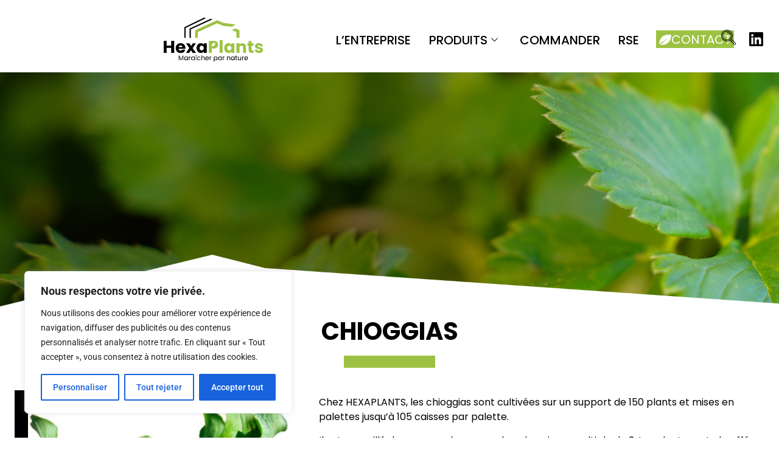

--- FILE ---
content_type: text/html; charset=UTF-8
request_url: https://www.hexaplants.fr/2022/10/26/chioggias/
body_size: 28413
content:

<!DOCTYPE html>
<html lang="fr-FR">

<head>
	<meta charset="UTF-8">
	<meta name="viewport" content="width=device-width, initial-scale=1.0" />
		<meta name='robots' content='index, follow, max-image-preview:large, max-snippet:-1, max-video-preview:-1' />

	<!-- This site is optimized with the Yoast SEO plugin v26.8 - https://yoast.com/product/yoast-seo-wordpress/ -->
	<title>CHIOGGIAS - Hexaplants</title>
	<link rel="canonical" href="https://www.hexaplants.fr/2022/10/26/chioggias/" />
	<meta property="og:locale" content="fr_FR" />
	<meta property="og:type" content="article" />
	<meta property="og:title" content="CHIOGGIAS - Hexaplants" />
	<meta property="og:description" content="CHIOGGIAS Chez HEXAPLANTS, les chioggias sont cultivées sur un support de 150 plants et mises en palettes jusqu&rsquo;à 105 caisses par palette. Il est conseillé de commander un nombre de caisses multiple de 3. Les plants sont chauffés et éclairés pendant l&rsquo;élevage? La production étant tributaire du climat, il est conseillé de respecter les délais [&hellip;]" />
	<meta property="og:url" content="https://www.hexaplants.fr/2022/10/26/chioggias/" />
	<meta property="og:site_name" content="Hexaplants" />
	<meta property="article:published_time" content="2022-10-26T19:48:25+00:00" />
	<meta property="article:modified_time" content="2022-10-28T07:52:10+00:00" />
	<meta property="og:image" content="https://www.hexaplants.fr/wp-content/uploads/2022/10/02_Salade_Chioggias_Plants_Froids-1.png" />
	<meta name="author" content="Admin" />
	<meta name="twitter:card" content="summary_large_image" />
	<meta name="twitter:label1" content="Écrit par" />
	<meta name="twitter:data1" content="Admin" />
	<meta name="twitter:label2" content="Durée de lecture estimée" />
	<meta name="twitter:data2" content="1 minute" />
	<script type="application/ld+json" class="yoast-schema-graph">{"@context":"https://schema.org","@graph":[{"@type":"Article","@id":"https://www.hexaplants.fr/2022/10/26/chioggias/#article","isPartOf":{"@id":"https://www.hexaplants.fr/2022/10/26/chioggias/"},"author":{"name":"Admin","@id":"https://www.hexaplants.fr/#/schema/person/5564a73237a0835f8c23c5212fc2fb68"},"headline":"CHIOGGIAS","datePublished":"2022-10-26T19:48:25+00:00","dateModified":"2022-10-28T07:52:10+00:00","mainEntityOfPage":{"@id":"https://www.hexaplants.fr/2022/10/26/chioggias/"},"wordCount":73,"publisher":{"@id":"https://www.hexaplants.fr/#organization"},"image":{"@id":"https://www.hexaplants.fr/2022/10/26/chioggias/#primaryimage"},"thumbnailUrl":"https://www.hexaplants.fr/wp-content/uploads/2022/10/02_Salade_Chioggias_Plants_Froids-1.png","articleSection":["Plants froids","Salades"],"inLanguage":"fr-FR"},{"@type":"WebPage","@id":"https://www.hexaplants.fr/2022/10/26/chioggias/","url":"https://www.hexaplants.fr/2022/10/26/chioggias/","name":"CHIOGGIAS - Hexaplants","isPartOf":{"@id":"https://www.hexaplants.fr/#website"},"primaryImageOfPage":{"@id":"https://www.hexaplants.fr/2022/10/26/chioggias/#primaryimage"},"image":{"@id":"https://www.hexaplants.fr/2022/10/26/chioggias/#primaryimage"},"thumbnailUrl":"https://www.hexaplants.fr/wp-content/uploads/2022/10/02_Salade_Chioggias_Plants_Froids-1.png","datePublished":"2022-10-26T19:48:25+00:00","dateModified":"2022-10-28T07:52:10+00:00","breadcrumb":{"@id":"https://www.hexaplants.fr/2022/10/26/chioggias/#breadcrumb"},"inLanguage":"fr-FR","potentialAction":[{"@type":"ReadAction","target":["https://www.hexaplants.fr/2022/10/26/chioggias/"]}]},{"@type":"ImageObject","inLanguage":"fr-FR","@id":"https://www.hexaplants.fr/2022/10/26/chioggias/#primaryimage","url":"https://www.hexaplants.fr/wp-content/uploads/2022/10/02_Salade_Chioggias_Plants_Froids-1.png","contentUrl":"https://www.hexaplants.fr/wp-content/uploads/2022/10/02_Salade_Chioggias_Plants_Froids-1.png","width":432,"height":301},{"@type":"BreadcrumbList","@id":"https://www.hexaplants.fr/2022/10/26/chioggias/#breadcrumb","itemListElement":[{"@type":"ListItem","position":1,"name":"Accueil","item":"https://www.hexaplants.fr/"},{"@type":"ListItem","position":2,"name":"CHIOGGIAS"}]},{"@type":"WebSite","@id":"https://www.hexaplants.fr/#website","url":"https://www.hexaplants.fr/","name":"Hexaplants","description":"","publisher":{"@id":"https://www.hexaplants.fr/#organization"},"potentialAction":[{"@type":"SearchAction","target":{"@type":"EntryPoint","urlTemplate":"https://www.hexaplants.fr/?s={search_term_string}"},"query-input":{"@type":"PropertyValueSpecification","valueRequired":true,"valueName":"search_term_string"}}],"inLanguage":"fr-FR"},{"@type":"Organization","@id":"https://www.hexaplants.fr/#organization","name":"Hexaplants","url":"https://www.hexaplants.fr/","logo":{"@type":"ImageObject","inLanguage":"fr-FR","@id":"https://www.hexaplants.fr/#/schema/logo/image/","url":"https://www.hexaplants.fr/wp-content/uploads/2022/10/Hexaplants_logo_RVB.svg","contentUrl":"https://www.hexaplants.fr/wp-content/uploads/2022/10/Hexaplants_logo_RVB.svg","width":162,"height":73,"caption":"Hexaplants"},"image":{"@id":"https://www.hexaplants.fr/#/schema/logo/image/"}},{"@type":"Person","@id":"https://www.hexaplants.fr/#/schema/person/5564a73237a0835f8c23c5212fc2fb68","name":"Admin","sameAs":["https://www.hexaplants.fr"],"url":"https://www.hexaplants.fr/author/admin/"}]}</script>
	<!-- / Yoast SEO plugin. -->


<link rel="alternate" type="application/rss+xml" title="Hexaplants &raquo; Flux" href="https://www.hexaplants.fr/feed/" />
<link rel="alternate" type="application/rss+xml" title="Hexaplants &raquo; Flux des commentaires" href="https://www.hexaplants.fr/comments/feed/" />
<link rel="alternate" title="oEmbed (JSON)" type="application/json+oembed" href="https://www.hexaplants.fr/wp-json/oembed/1.0/embed?url=https%3A%2F%2Fwww.hexaplants.fr%2F2022%2F10%2F26%2Fchioggias%2F" />
<link rel="alternate" title="oEmbed (XML)" type="text/xml+oembed" href="https://www.hexaplants.fr/wp-json/oembed/1.0/embed?url=https%3A%2F%2Fwww.hexaplants.fr%2F2022%2F10%2F26%2Fchioggias%2F&#038;format=xml" />
<style id='wp-img-auto-sizes-contain-inline-css'>
img:is([sizes=auto i],[sizes^="auto," i]){contain-intrinsic-size:3000px 1500px}
/*# sourceURL=wp-img-auto-sizes-contain-inline-css */
</style>

<link rel='stylesheet' id='elementor-frontend-css' href='https://www.hexaplants.fr/wp-content/plugins/elementor/assets/css/frontend.min.css?ver=3.34.4' media='all' />
<link rel='stylesheet' id='elementor-post-505-css' href='https://www.hexaplants.fr/wp-content/uploads/elementor/css/post-505.css?ver=1769752005' media='all' />
<style id='wp-emoji-styles-inline-css'>

	img.wp-smiley, img.emoji {
		display: inline !important;
		border: none !important;
		box-shadow: none !important;
		height: 1em !important;
		width: 1em !important;
		margin: 0 0.07em !important;
		vertical-align: -0.1em !important;
		background: none !important;
		padding: 0 !important;
	}
/*# sourceURL=wp-emoji-styles-inline-css */
</style>
<style id='wp-job-openings-blocks-style-inline-css'>
.wp-block-create-block-wjo-block{background-color:#21759b;border:1px dotted red;color:#fff;padding:2px}.awsm-b-row{display:-webkit-box;display:-ms-flexbox;display:-webkit-flex;display:flex;display:flexbox;-webkit-flex-flow:row wrap;margin:0 -15px;-webkit-box-orient:horizontal;-webkit-box-direction:normal;-ms-flex-flow:row wrap;flex-flow:row wrap}.awsm-b-row,.awsm-b-row *,.awsm-b-row :after,.awsm-b-row :before{-webkit-box-sizing:border-box;box-sizing:border-box}.awsm-b-grid-item{display:-webkit-box;display:-ms-flexbox;display:-webkit-flex;display:flex;float:left;padding:0 15px!important;width:33.333%;-webkit-box-orient:vertical;-webkit-box-direction:normal;-ms-flex-direction:column;flex-direction:column;-webkit-flex-direction:column}.awsm-b-grid-col-4 .awsm-b-grid-item{width:25%}.awsm-b-grid-col-2 .awsm-b-grid-item{width:50%}.awsm-b-grid-col .awsm-b-grid-item{width:100%}.awsm-b-job-hide{display:none!important}.awsm-job-show{display:block!important}.awsm-b-job-item{background:#fff;font-size:14px;padding:20px}a.awsm-b-job-item{text-decoration:none!important}.awsm-b-grid-item .awsm-b-job-item{border:1px solid #dddfe3;border-radius:2px;-webkit-box-shadow:0 1px 4px 0 rgba(0,0,0,.05);box-shadow:0 1px 4px 0 rgba(0,0,0,.05);display:-webkit-box;display:-ms-flexbox;display:-webkit-flex;display:flex;margin-bottom:30px;-webkit-box-orient:vertical;-webkit-box-direction:normal;-ms-flex-direction:column;flex-direction:column;-webkit-flex-direction:column;-webkit-box-flex:1;-ms-flex-positive:1;flex-grow:1;-webkit-flex-grow:1;-webkit-transition:all .3s ease;transition:all .3s ease}.awsm-b-grid-item .awsm-b-job-item:focus,.awsm-b-grid-item .awsm-b-job-item:hover{-webkit-box-shadow:0 3px 15px -5px rgba(0,0,0,.2);box-shadow:0 3px 15px -5px rgba(0,0,0,.2)}.awsm-b-grid-item .awsm-job-featured-image{margin-bottom:14px}.awsm-b-job-item h2.awsm-b-job-post-title{font-size:18px;margin:0 0 15px;text-align:left}.awsm-b-job-item h2.awsm-b-job-post-title a{font-size:18px}.awsm-b-grid-item .awsm-job-info{margin-bottom:10px;min-height:83px}.awsm-b-grid-item .awsm-job-info p{margin:0 0 8px}.awsm-b-job-wrap:after{clear:both;content:"";display:table}.awsm-b-filter-wrap,.awsm-b-filter-wrap *{-webkit-box-sizing:border-box;box-sizing:border-box}.awsm-b-filter-wrap{margin:0 -10px 20px}.awsm-b-filter-wrap form{display:-webkit-box;display:-webkit-flex;display:-ms-flexbox;display:flex;-webkit-flex-wrap:wrap;-ms-flex-wrap:wrap;flex-wrap:wrap}.awsm-b-filter-wrap .awsm-b-filter-items{display:none}.awsm-b-filter-wrap.awsm-b-full-width-search-filter-wrap .awsm-b-filter-item-search,.awsm-b-filter-wrap.awsm-b-full-width-search-filter-wrap .awsm-b-filter-items,.awsm-b-filter-wrap.awsm-b-no-search-filter-wrap .awsm-b-filter-items{width:100%}.awsm-b-filter-toggle{border:1px solid #ccc;border-radius:4px;display:-webkit-box;display:-webkit-flex;display:-ms-flexbox;display:flex;-webkit-flex-flow:wrap;-ms-flex-flow:wrap;flex-flow:wrap;margin:0 10px 10px;outline:none!important;padding:12px;width:46px}.awsm-b-filter-toggle.awsm-on{background:#ccc}.awsm-b-filter-toggle svg{height:20px;width:20px}.awsm-b-filter-wrap.awsm-b-no-search-filter-wrap .awsm-b-filter-toggle{width:100%;-webkit-box-align:center;-webkit-align-items:center;-ms-flex-align:center;align-items:center;-webkit-box-pack:justify;-webkit-justify-content:space-between;-ms-flex-pack:justify;justify-content:space-between;text-decoration:none}.awsm-b-filter-wrap.awsm-b-no-search-filter-wrap .awsm-b-filter-toggle svg{height:22px;width:22px}@media(min-width:768px){.awsm-b-filter-wrap .awsm-b-filter-items{display:-webkit-box!important;display:-webkit-flex!important;display:-ms-flexbox!important;display:flex!important;-webkit-flex-wrap:wrap;-ms-flex-wrap:wrap;flex-wrap:wrap;width:calc(100% - 250px)}.awsm-b-filter-toggle{display:none}.awsm-b-filter-item-search{width:250px}}.awsm-b-filter-wrap .awsm-b-filter-item{padding:0 10px 10px}.awsm-b-filter-item-search{padding:0 10px 10px;position:relative}@media(max-width:768px){.awsm-b-filter-wrap .awsm-b-filter-items{width:100%}.awsm-b-filter-item-search{width:calc(100% - 66px)}.awsm-b-filter-wrap .awsm-b-filter-item .awsm-selectric-wrapper{min-width:100%}}.awsm-b-filter-wrap .awsm-b-filter-item .awsm-b-job-form-control{min-height:48px;padding-right:58px}.awsm-b-filter-item-search .awsm-b-job-form-control{min-height:48px;padding-right:48px}.awsm-b-filter-item-search-in{position:relative}.awsm-b-filter-item-search .awsm-b-job-search-icon-wrapper{color:#ccc;cursor:pointer;font-size:16px;height:100%;line-height:48px;position:absolute;right:0;text-align:center;top:0;width:48px}.awsm-b-jobs-none-container{padding:25px}.awsm-b-jobs-none-container p{margin:0;padding:5px}.awsm-b-row .awsm-b-jobs-pagination{padding:0 15px;width:100%}.awsm-b-jobs-pagination{float:left;width:100%}.awsm-b-load-more-main a.awsm-b-load-more,.awsm-load-more-classic a.page-numbers{background:#fff;border:1px solid #dddfe3;-webkit-box-shadow:0 1px 4px 0 rgba(0,0,0,.05);box-shadow:0 1px 4px 0 rgba(0,0,0,.05);display:block;margin:0!important;outline:none!important;padding:20px;text-align:center;text-decoration:none!important;-webkit-transition:all .3s ease;transition:all .3s ease}.awsm-load-more-classic a.page-numbers,.awsm-load-more-classic span.page-numbers{font-size:90%;padding:5px 10px}.awsm-load-more-classic{text-align:center}.awsm-b-load-more-main a.awsm-load-more:focus,.awsm-b-load-more-main a.awsm-load-more:hover,.awsm-load-more-classic a.page-numbers:focus,.awsm-load-more-classic a.page-numbers:hover{-webkit-box-shadow:0 3px 15px -5px rgba(0,0,0,.2);box-shadow:0 3px 15px -5px rgba(0,0,0,.2)}.awsm-b-jobs-pagination.awsm-load-more-classic ul{list-style:none;margin:0;padding:0}.awsm-b-jobs-pagination.awsm-load-more-classic ul li{display:inline-block}.awsm-b-lists{border:1px solid #ededed}.awsm-b-list-item{width:100%}.awsm-b-list-item h2.awsm-job-b-post-title{margin-bottom:0}.awsm-b-list-item .awsm-job-featured-image{float:left;margin-right:10px}.awsm-b-list-item .awsm-job-featured-image img{height:50px;width:50px}.awsm-b-list-item .awsm-b-job-item{border-bottom:1px solid rgba(0,0,0,.13)}.awsm-b-list-item .awsm-b-job-item:after{clear:both;content:"";display:table}.awsm-b-list-left-col{float:left;width:50%}.awsm-b-list-right-col{float:left;text-align:right;width:50%}.awsm-b-list-item .awsm-job-specification-wrapper{display:inline-block;vertical-align:middle}.awsm-b-list-item .awsm-job-specification-item{display:inline-block;margin:0 15px 0 0;vertical-align:middle}a.awsm-b-job-item .awsm-job-specification-item{color:#4c4c4c}.awsm-b-list-item .awsm-job-more-container{display:inline-block;vertical-align:middle}.awsm-job-more-container .awsm-job-more span:before{content:"→"}.awsm-b-lists .awsm-b-jobs-pagination{margin-top:30px}.awsm-job-specification-item>[class^=awsm-job-icon-]{margin-right:6px}.awsm-job-specification-term:after{content:", "}.awsm-job-specification-term:last-child:after{content:""}.awsm-job-single-wrap,.awsm-job-single-wrap *,.awsm-job-single-wrap :after,.awsm-job-single-wrap :before{-webkit-box-sizing:border-box;box-sizing:border-box}.awsm-job-single-wrap{margin-bottom:1.3em}.awsm-job-single-wrap:after{clear:both;content:"";display:table}.awsm-job-content{padding-bottom:32px}.awsm-job-single-wrap.awsm-col-2 .awsm-job-content{float:left;padding-right:15px;width:55%}.awsm-job-single-wrap.awsm-col-2 .awsm-job-form{float:left;padding-left:15px;width:45%}.awsm-job-head,.awsm_job_spec_above_content{margin-bottom:20px}.awsm-job-head h1{margin:0 0 20px}.awsm-job-list-info span{margin-right:10px}.awsm-job-single-wrap .awsm-job-expiration-label{font-weight:700}.awsm-job-form-inner{background:#fff;border:1px solid #dddfe3;padding:35px}.awsm-job-form-inner h2{margin:0 0 30px}.awsm-job-form-group{margin-bottom:20px}.awsm-job-form-group input[type=checkbox],.awsm-job-form-group input[type=radio]{margin-right:5px}.awsm-job-form-group label{display:block;margin-bottom:10px}.awsm-job-form-options-container label,.awsm-job-inline-group label{display:inline;font-weight:400}.awsm-b-job-form-control{display:block;width:100%}.awsm-job-form-options-container span{display:inline-block;margin-bottom:10px;margin-left:10px}.awsm-job-submit{background:#0195ff;border:1px solid #0195ff;color:#fff;padding:10px 30px}.awsm-job-submit:focus,.awsm-job-submit:hover{background:rgba(0,0,0,0);color:#0195ff}.awsm-job-form-error{color:#db4c4c;font-weight:500}.awsm-b-job-form-control.awsm-job-form-error,.awsm-b-job-form-control.awsm-job-form-error:focus{border:1px solid #db4c4c}.awsm-error-message,.awsm-success-message{padding:12px 25px}.awsm-error-message p:empty,.awsm-success-message p:empty{display:none}.awsm-error-message p,.awsm-success-message p{margin:0!important;padding:0!important}.awsm-success-message{border:1px solid #1ea508}.awsm-error-message{border:1px solid #db4c4c}ul.awsm-error-message li{line-height:1.8em;margin-left:1.2em}.awsm-expired-message{padding:25px}.awsm-expired-message p{margin:1em 0}.awsm-job-container{margin:0 auto;max-width:1170px;padding:50px 0;width:100%}.awsm-jobs-loading{position:relative}.awsm-b-job-listings:after{content:"";height:100%;left:0;opacity:0;position:absolute;top:0;-webkit-transition:all .3s ease;transition:all .3s ease;visibility:hidden;width:100%}.awsm-b-job-listings.awsm-jobs-loading:after{opacity:1;visibility:visible}.awsm-b-sr-only{height:1px;margin:-1px;overflow:hidden;padding:0;position:absolute;width:1px;clip:rect(0,0,0,0);border:0}@media(max-width:1024px){.awsm-b-grid-col-4 .awsm-b-grid-item{width:33.333%}}@media(max-width:992px){.awsm-job-single-wrap.awsm-col-2 .awsm-job-content{padding-right:0;width:100%}.awsm-job-single-wrap.awsm-col-2 .awsm-job-form{padding-left:0;width:100%}}@media(max-width:768px){.awsm-b-grid-col-3 .awsm-b-grid-item,.awsm-b-grid-col-4 .awsm-b-grid-item,.awsm-b-grid-item{width:50%}.awsm-b-list-left-col{padding-bottom:10px;width:100%}.awsm-b-list-right-col{text-align:left;width:100%}}@media(max-width:648px){.awsm-b-grid-col-2 .awsm-b-grid-item,.awsm-b-grid-col-3 .awsm-b-grid-item,.awsm-b-grid-col-4 .awsm-b-grid-item,.awsm-b-grid-item{width:100%}.awsm-b-list-item .awsm-job-specification-wrapper{display:block;float:none;padding-bottom:5px}.awsm-b-list-item .awsm-job-more-container{display:block;float:none}}.awsm-job-form-plugin-style .awsm-b-job-form-control{border:1px solid #ccc;border-radius:4px;color:#060606;display:block;font:inherit;line-height:1;min-height:46px;padding:8px 15px;-webkit-transition:all .3s ease;transition:all .3s ease;width:100%}.awsm-job-form-plugin-style .awsm-b-job-form-control:focus{border-color:#060606;-webkit-box-shadow:none;box-shadow:none;outline:none}.awsm-job-form-plugin-style .awsm-b-job-form-control.awsm-job-form-error{border-color:#db4c4c}.awsm-job-form-plugin-style textarea.awsm-b-job-form-control{min-height:80px}.awsm-job-form-plugin-style .awsm-application-submit-btn,.awsm-job-form-plugin-style .awsm-jobs-primary-button{background:#060606;border-radius:45px;color:#fff;padding:16px 32px;-webkit-transition:all .3s ease;transition:all .3s ease}.awsm-job-form-plugin-style .awsm-application-submit-btn:focus,.awsm-job-form-plugin-style .awsm-application-submit-btn:hover,.awsm-job-form-plugin-style .awsm-jobs-primary-button:focus,.awsm-job-form-plugin-style .awsm-jobs-primary-button:hover{background:#060606;color:#fff;outline:none}.awsm-job-form-plugin-style .awsm-jobs-primary-button{cursor:pointer}.awsm-job-form-plugin-style .awsm-jobs-primary-button:disabled{opacity:.5;pointer-events:none}.awsm-job-form-plugin-style .awsm-selectric{border-color:#ccc;border-radius:4px;-webkit-box-shadow:none;box-shadow:none}.awsm-job-form-plugin-style .awsm-selectric-open .awsm-selectric{border-color:#060606}.awsm-job-form-plugin-style .awsm-selectric .label{margin-left:15px}.awsm-jobs-is-block-theme .site-branding{padding:0 2.1rem}.awsm-jobs-is-block-theme .site-content{padding:0 2.1rem 3rem}.awsm-jobs-is-block-theme .site-title{margin-bottom:0}.awsm-b-job-wrap,.awsm-b-job-wrap *{-webkit-box-sizing:border-box;box-sizing:border-box}

/*# sourceURL=https://www.hexaplants.fr/wp-content/plugins/wp-job-openings/blocks/build/style-index.css */
</style>
<link rel='stylesheet' id='awsm-jobs-general-css' href='https://www.hexaplants.fr/wp-content/plugins/wp-job-openings/assets/css/general.min.css?ver=3.5.4' media='all' />
<link rel='stylesheet' id='awsm-jobs-style-css' href='https://www.hexaplants.fr/wp-content/plugins/wp-job-openings/assets/css/style.min.css?ver=3.5.4' media='all' />
<style id='global-styles-inline-css'>
:root{--wp--preset--aspect-ratio--square: 1;--wp--preset--aspect-ratio--4-3: 4/3;--wp--preset--aspect-ratio--3-4: 3/4;--wp--preset--aspect-ratio--3-2: 3/2;--wp--preset--aspect-ratio--2-3: 2/3;--wp--preset--aspect-ratio--16-9: 16/9;--wp--preset--aspect-ratio--9-16: 9/16;--wp--preset--color--black: #000000;--wp--preset--color--cyan-bluish-gray: #abb8c3;--wp--preset--color--white: #ffffff;--wp--preset--color--pale-pink: #f78da7;--wp--preset--color--vivid-red: #cf2e2e;--wp--preset--color--luminous-vivid-orange: #ff6900;--wp--preset--color--luminous-vivid-amber: #fcb900;--wp--preset--color--light-green-cyan: #7bdcb5;--wp--preset--color--vivid-green-cyan: #00d084;--wp--preset--color--pale-cyan-blue: #8ed1fc;--wp--preset--color--vivid-cyan-blue: #0693e3;--wp--preset--color--vivid-purple: #9b51e0;--wp--preset--gradient--vivid-cyan-blue-to-vivid-purple: linear-gradient(135deg,rgb(6,147,227) 0%,rgb(155,81,224) 100%);--wp--preset--gradient--light-green-cyan-to-vivid-green-cyan: linear-gradient(135deg,rgb(122,220,180) 0%,rgb(0,208,130) 100%);--wp--preset--gradient--luminous-vivid-amber-to-luminous-vivid-orange: linear-gradient(135deg,rgb(252,185,0) 0%,rgb(255,105,0) 100%);--wp--preset--gradient--luminous-vivid-orange-to-vivid-red: linear-gradient(135deg,rgb(255,105,0) 0%,rgb(207,46,46) 100%);--wp--preset--gradient--very-light-gray-to-cyan-bluish-gray: linear-gradient(135deg,rgb(238,238,238) 0%,rgb(169,184,195) 100%);--wp--preset--gradient--cool-to-warm-spectrum: linear-gradient(135deg,rgb(74,234,220) 0%,rgb(151,120,209) 20%,rgb(207,42,186) 40%,rgb(238,44,130) 60%,rgb(251,105,98) 80%,rgb(254,248,76) 100%);--wp--preset--gradient--blush-light-purple: linear-gradient(135deg,rgb(255,206,236) 0%,rgb(152,150,240) 100%);--wp--preset--gradient--blush-bordeaux: linear-gradient(135deg,rgb(254,205,165) 0%,rgb(254,45,45) 50%,rgb(107,0,62) 100%);--wp--preset--gradient--luminous-dusk: linear-gradient(135deg,rgb(255,203,112) 0%,rgb(199,81,192) 50%,rgb(65,88,208) 100%);--wp--preset--gradient--pale-ocean: linear-gradient(135deg,rgb(255,245,203) 0%,rgb(182,227,212) 50%,rgb(51,167,181) 100%);--wp--preset--gradient--electric-grass: linear-gradient(135deg,rgb(202,248,128) 0%,rgb(113,206,126) 100%);--wp--preset--gradient--midnight: linear-gradient(135deg,rgb(2,3,129) 0%,rgb(40,116,252) 100%);--wp--preset--font-size--small: 13px;--wp--preset--font-size--medium: 20px;--wp--preset--font-size--large: 36px;--wp--preset--font-size--x-large: 42px;--wp--preset--spacing--20: 0.44rem;--wp--preset--spacing--30: 0.67rem;--wp--preset--spacing--40: 1rem;--wp--preset--spacing--50: 1.5rem;--wp--preset--spacing--60: 2.25rem;--wp--preset--spacing--70: 3.38rem;--wp--preset--spacing--80: 5.06rem;--wp--preset--shadow--natural: 6px 6px 9px rgba(0, 0, 0, 0.2);--wp--preset--shadow--deep: 12px 12px 50px rgba(0, 0, 0, 0.4);--wp--preset--shadow--sharp: 6px 6px 0px rgba(0, 0, 0, 0.2);--wp--preset--shadow--outlined: 6px 6px 0px -3px rgb(255, 255, 255), 6px 6px rgb(0, 0, 0);--wp--preset--shadow--crisp: 6px 6px 0px rgb(0, 0, 0);}:root { --wp--style--global--content-size: 800px;--wp--style--global--wide-size: 1200px; }:where(body) { margin: 0; }.wp-site-blocks > .alignleft { float: left; margin-right: 2em; }.wp-site-blocks > .alignright { float: right; margin-left: 2em; }.wp-site-blocks > .aligncenter { justify-content: center; margin-left: auto; margin-right: auto; }:where(.wp-site-blocks) > * { margin-block-start: 24px; margin-block-end: 0; }:where(.wp-site-blocks) > :first-child { margin-block-start: 0; }:where(.wp-site-blocks) > :last-child { margin-block-end: 0; }:root { --wp--style--block-gap: 24px; }:root :where(.is-layout-flow) > :first-child{margin-block-start: 0;}:root :where(.is-layout-flow) > :last-child{margin-block-end: 0;}:root :where(.is-layout-flow) > *{margin-block-start: 24px;margin-block-end: 0;}:root :where(.is-layout-constrained) > :first-child{margin-block-start: 0;}:root :where(.is-layout-constrained) > :last-child{margin-block-end: 0;}:root :where(.is-layout-constrained) > *{margin-block-start: 24px;margin-block-end: 0;}:root :where(.is-layout-flex){gap: 24px;}:root :where(.is-layout-grid){gap: 24px;}.is-layout-flow > .alignleft{float: left;margin-inline-start: 0;margin-inline-end: 2em;}.is-layout-flow > .alignright{float: right;margin-inline-start: 2em;margin-inline-end: 0;}.is-layout-flow > .aligncenter{margin-left: auto !important;margin-right: auto !important;}.is-layout-constrained > .alignleft{float: left;margin-inline-start: 0;margin-inline-end: 2em;}.is-layout-constrained > .alignright{float: right;margin-inline-start: 2em;margin-inline-end: 0;}.is-layout-constrained > .aligncenter{margin-left: auto !important;margin-right: auto !important;}.is-layout-constrained > :where(:not(.alignleft):not(.alignright):not(.alignfull)){max-width: var(--wp--style--global--content-size);margin-left: auto !important;margin-right: auto !important;}.is-layout-constrained > .alignwide{max-width: var(--wp--style--global--wide-size);}body .is-layout-flex{display: flex;}.is-layout-flex{flex-wrap: wrap;align-items: center;}.is-layout-flex > :is(*, div){margin: 0;}body .is-layout-grid{display: grid;}.is-layout-grid > :is(*, div){margin: 0;}body{padding-top: 0px;padding-right: 0px;padding-bottom: 0px;padding-left: 0px;}a:where(:not(.wp-element-button)){text-decoration: underline;}:root :where(.wp-element-button, .wp-block-button__link){background-color: #32373c;border-width: 0;color: #fff;font-family: inherit;font-size: inherit;font-style: inherit;font-weight: inherit;letter-spacing: inherit;line-height: inherit;padding-top: calc(0.667em + 2px);padding-right: calc(1.333em + 2px);padding-bottom: calc(0.667em + 2px);padding-left: calc(1.333em + 2px);text-decoration: none;text-transform: inherit;}.has-black-color{color: var(--wp--preset--color--black) !important;}.has-cyan-bluish-gray-color{color: var(--wp--preset--color--cyan-bluish-gray) !important;}.has-white-color{color: var(--wp--preset--color--white) !important;}.has-pale-pink-color{color: var(--wp--preset--color--pale-pink) !important;}.has-vivid-red-color{color: var(--wp--preset--color--vivid-red) !important;}.has-luminous-vivid-orange-color{color: var(--wp--preset--color--luminous-vivid-orange) !important;}.has-luminous-vivid-amber-color{color: var(--wp--preset--color--luminous-vivid-amber) !important;}.has-light-green-cyan-color{color: var(--wp--preset--color--light-green-cyan) !important;}.has-vivid-green-cyan-color{color: var(--wp--preset--color--vivid-green-cyan) !important;}.has-pale-cyan-blue-color{color: var(--wp--preset--color--pale-cyan-blue) !important;}.has-vivid-cyan-blue-color{color: var(--wp--preset--color--vivid-cyan-blue) !important;}.has-vivid-purple-color{color: var(--wp--preset--color--vivid-purple) !important;}.has-black-background-color{background-color: var(--wp--preset--color--black) !important;}.has-cyan-bluish-gray-background-color{background-color: var(--wp--preset--color--cyan-bluish-gray) !important;}.has-white-background-color{background-color: var(--wp--preset--color--white) !important;}.has-pale-pink-background-color{background-color: var(--wp--preset--color--pale-pink) !important;}.has-vivid-red-background-color{background-color: var(--wp--preset--color--vivid-red) !important;}.has-luminous-vivid-orange-background-color{background-color: var(--wp--preset--color--luminous-vivid-orange) !important;}.has-luminous-vivid-amber-background-color{background-color: var(--wp--preset--color--luminous-vivid-amber) !important;}.has-light-green-cyan-background-color{background-color: var(--wp--preset--color--light-green-cyan) !important;}.has-vivid-green-cyan-background-color{background-color: var(--wp--preset--color--vivid-green-cyan) !important;}.has-pale-cyan-blue-background-color{background-color: var(--wp--preset--color--pale-cyan-blue) !important;}.has-vivid-cyan-blue-background-color{background-color: var(--wp--preset--color--vivid-cyan-blue) !important;}.has-vivid-purple-background-color{background-color: var(--wp--preset--color--vivid-purple) !important;}.has-black-border-color{border-color: var(--wp--preset--color--black) !important;}.has-cyan-bluish-gray-border-color{border-color: var(--wp--preset--color--cyan-bluish-gray) !important;}.has-white-border-color{border-color: var(--wp--preset--color--white) !important;}.has-pale-pink-border-color{border-color: var(--wp--preset--color--pale-pink) !important;}.has-vivid-red-border-color{border-color: var(--wp--preset--color--vivid-red) !important;}.has-luminous-vivid-orange-border-color{border-color: var(--wp--preset--color--luminous-vivid-orange) !important;}.has-luminous-vivid-amber-border-color{border-color: var(--wp--preset--color--luminous-vivid-amber) !important;}.has-light-green-cyan-border-color{border-color: var(--wp--preset--color--light-green-cyan) !important;}.has-vivid-green-cyan-border-color{border-color: var(--wp--preset--color--vivid-green-cyan) !important;}.has-pale-cyan-blue-border-color{border-color: var(--wp--preset--color--pale-cyan-blue) !important;}.has-vivid-cyan-blue-border-color{border-color: var(--wp--preset--color--vivid-cyan-blue) !important;}.has-vivid-purple-border-color{border-color: var(--wp--preset--color--vivid-purple) !important;}.has-vivid-cyan-blue-to-vivid-purple-gradient-background{background: var(--wp--preset--gradient--vivid-cyan-blue-to-vivid-purple) !important;}.has-light-green-cyan-to-vivid-green-cyan-gradient-background{background: var(--wp--preset--gradient--light-green-cyan-to-vivid-green-cyan) !important;}.has-luminous-vivid-amber-to-luminous-vivid-orange-gradient-background{background: var(--wp--preset--gradient--luminous-vivid-amber-to-luminous-vivid-orange) !important;}.has-luminous-vivid-orange-to-vivid-red-gradient-background{background: var(--wp--preset--gradient--luminous-vivid-orange-to-vivid-red) !important;}.has-very-light-gray-to-cyan-bluish-gray-gradient-background{background: var(--wp--preset--gradient--very-light-gray-to-cyan-bluish-gray) !important;}.has-cool-to-warm-spectrum-gradient-background{background: var(--wp--preset--gradient--cool-to-warm-spectrum) !important;}.has-blush-light-purple-gradient-background{background: var(--wp--preset--gradient--blush-light-purple) !important;}.has-blush-bordeaux-gradient-background{background: var(--wp--preset--gradient--blush-bordeaux) !important;}.has-luminous-dusk-gradient-background{background: var(--wp--preset--gradient--luminous-dusk) !important;}.has-pale-ocean-gradient-background{background: var(--wp--preset--gradient--pale-ocean) !important;}.has-electric-grass-gradient-background{background: var(--wp--preset--gradient--electric-grass) !important;}.has-midnight-gradient-background{background: var(--wp--preset--gradient--midnight) !important;}.has-small-font-size{font-size: var(--wp--preset--font-size--small) !important;}.has-medium-font-size{font-size: var(--wp--preset--font-size--medium) !important;}.has-large-font-size{font-size: var(--wp--preset--font-size--large) !important;}.has-x-large-font-size{font-size: var(--wp--preset--font-size--x-large) !important;}
:root :where(.wp-block-pullquote){font-size: 1.5em;line-height: 1.6;}
/*# sourceURL=global-styles-inline-css */
</style>
<link rel='stylesheet' id='contact-form-7-css' href='https://www.hexaplants.fr/wp-content/plugins/contact-form-7/includes/css/styles.css?ver=6.1.4' media='all' />
<link rel='stylesheet' id='rt-tpg-block-css' href='https://www.hexaplants.fr/wp-content/plugins/the-post-grid/assets/css/tpg-block.min.css?ver=7.8.8' media='all' />
<link rel='stylesheet' id='wpm-hello-elementor-style-css' href='https://www.hexaplants.fr/wp-content/themes/hello-elementor/style.css?ver=6.9' media='all' />
<link rel='stylesheet' id='hello-elementor-css' href='https://www.hexaplants.fr/wp-content/themes/hello-elementor/assets/css/reset.css?ver=3.4.5' media='all' />
<link rel='stylesheet' id='hello-elementor-theme-style-css' href='https://www.hexaplants.fr/wp-content/themes/hello-elementor/assets/css/theme.css?ver=3.4.5' media='all' />
<link rel='stylesheet' id='hello-elementor-header-footer-css' href='https://www.hexaplants.fr/wp-content/themes/hello-elementor/assets/css/header-footer.css?ver=3.4.5' media='all' />
<link rel='stylesheet' id='elementor-post-6-css' href='https://www.hexaplants.fr/wp-content/uploads/elementor/css/post-6.css?ver=1769752005' media='all' />
<link rel='stylesheet' id='widget-image-css' href='https://www.hexaplants.fr/wp-content/plugins/elementor/assets/css/widget-image.min.css?ver=3.34.4' media='all' />
<link rel='stylesheet' id='widget-heading-css' href='https://www.hexaplants.fr/wp-content/plugins/elementor/assets/css/widget-heading.min.css?ver=3.34.4' media='all' />
<link rel='stylesheet' id='widget-nav-menu-css' href='https://www.hexaplants.fr/wp-content/plugins/elementor-pro/assets/css/widget-nav-menu.min.css?ver=3.34.4' media='all' />
<link rel='stylesheet' id='elementor-icons-css' href='https://www.hexaplants.fr/wp-content/plugins/elementor/assets/lib/eicons/css/elementor-icons.min.css?ver=5.46.0' media='all' />
<link rel='stylesheet' id='widget-spacer-css' href='https://www.hexaplants.fr/wp-content/plugins/elementor/assets/css/widget-spacer.min.css?ver=3.34.4' media='all' />
<link rel='stylesheet' id='e-shapes-css' href='https://www.hexaplants.fr/wp-content/plugins/elementor/assets/css/conditionals/shapes.min.css?ver=3.34.4' media='all' />
<link rel='stylesheet' id='widget-divider-css' href='https://www.hexaplants.fr/wp-content/plugins/elementor/assets/css/widget-divider.min.css?ver=3.34.4' media='all' />
<link rel='stylesheet' id='elementor-post-1287-css' href='https://www.hexaplants.fr/wp-content/uploads/elementor/css/post-1287.css?ver=1769768427' media='all' />
<link rel='stylesheet' id='elementor-post-55-css' href='https://www.hexaplants.fr/wp-content/uploads/elementor/css/post-55.css?ver=1769752006' media='all' />
<link rel='stylesheet' id='ekit-widget-styles-css' href='https://www.hexaplants.fr/wp-content/plugins/elementskit-lite/widgets/init/assets/css/widget-styles.css?ver=3.7.8' media='all' />
<link rel='stylesheet' id='ekit-responsive-css' href='https://www.hexaplants.fr/wp-content/plugins/elementskit-lite/widgets/init/assets/css/responsive.css?ver=3.7.8' media='all' />
<link rel='stylesheet' id='awsm-job-pro-country-select-css' href='https://www.hexaplants.fr/wp-content/plugins/pro-pack-for-wp-job-openings/assets/css/intlTelInput.min.css?ver=17.0.16' media='all' />
<link rel='stylesheet' id='awsm-job-pro-style-css' href='https://www.hexaplants.fr/wp-content/plugins/pro-pack-for-wp-job-openings/assets/css/style.min.css?ver=3.3.0' media='all' />
<link rel='stylesheet' id='eael-general-css' href='https://www.hexaplants.fr/wp-content/plugins/essential-addons-for-elementor-lite/assets/front-end/css/view/general.min.css?ver=6.5.9' media='all' />
<link rel='stylesheet' id='ecs-styles-css' href='https://www.hexaplants.fr/wp-content/plugins/ele-custom-skin/assets/css/ecs-style.css?ver=3.1.9' media='all' />
<link rel='stylesheet' id='elementor-post-609-css' href='https://www.hexaplants.fr/wp-content/uploads/elementor/css/post-609.css?ver=1666217030' media='all' />
<link rel='stylesheet' id='elementor-gf-local-poppins-css' href='https://www.hexaplants.fr/wp-content/uploads/elementor/google-fonts/css/poppins.css?ver=1742232526' media='all' />
<link rel='stylesheet' id='elementor-gf-local-roboto-css' href='https://www.hexaplants.fr/wp-content/uploads/elementor/google-fonts/css/roboto.css?ver=1742232532' media='all' />
<link rel='stylesheet' id='elementor-icons-ekiticons-css' href='https://www.hexaplants.fr/wp-content/plugins/elementskit-lite/modules/elementskit-icon-pack/assets/css/ekiticons.css?ver=3.7.8' media='all' />
<link rel='stylesheet' id='elementor-icons-shared-0-css' href='https://www.hexaplants.fr/wp-content/plugins/elementor/assets/lib/font-awesome/css/fontawesome.min.css?ver=5.15.3' media='all' />
<link rel='stylesheet' id='elementor-icons-fa-brands-css' href='https://www.hexaplants.fr/wp-content/plugins/elementor/assets/lib/font-awesome/css/brands.min.css?ver=5.15.3' media='all' />
<link rel='stylesheet' id='elementor-icons-fa-solid-css' href='https://www.hexaplants.fr/wp-content/plugins/elementor/assets/lib/font-awesome/css/solid.min.css?ver=5.15.3' media='all' />
<script id="cookie-law-info-js-extra">
var _ckyConfig = {"_ipData":[],"_assetsURL":"https://www.hexaplants.fr/wp-content/plugins/cookie-law-info/lite/frontend/images/","_publicURL":"https://www.hexaplants.fr","_expiry":"365","_categories":[{"name":"N\u00e9cessaire","slug":"necessary","isNecessary":true,"ccpaDoNotSell":true,"cookies":[],"active":true,"defaultConsent":{"gdpr":true,"ccpa":true}},{"name":"Fonctionnelle","slug":"functional","isNecessary":false,"ccpaDoNotSell":true,"cookies":[],"active":true,"defaultConsent":{"gdpr":false,"ccpa":false}},{"name":"Analytique","slug":"analytics","isNecessary":false,"ccpaDoNotSell":true,"cookies":[],"active":true,"defaultConsent":{"gdpr":false,"ccpa":false}},{"name":"Performance","slug":"performance","isNecessary":false,"ccpaDoNotSell":true,"cookies":[],"active":true,"defaultConsent":{"gdpr":false,"ccpa":false}},{"name":"Publicit\u00e9","slug":"advertisement","isNecessary":false,"ccpaDoNotSell":true,"cookies":[],"active":true,"defaultConsent":{"gdpr":false,"ccpa":false}}],"_activeLaw":"gdpr","_rootDomain":"","_block":"1","_showBanner":"1","_bannerConfig":{"settings":{"type":"box","preferenceCenterType":"popup","position":"bottom-left","applicableLaw":"gdpr"},"behaviours":{"reloadBannerOnAccept":false,"loadAnalyticsByDefault":false,"animations":{"onLoad":"animate","onHide":"sticky"}},"config":{"revisitConsent":{"status":true,"tag":"revisit-consent","position":"bottom-left","meta":{"url":"#"},"styles":{"background-color":"#0056A7"},"elements":{"title":{"type":"text","tag":"revisit-consent-title","status":true,"styles":{"color":"#0056a7"}}}},"preferenceCenter":{"toggle":{"status":true,"tag":"detail-category-toggle","type":"toggle","states":{"active":{"styles":{"background-color":"#1863DC"}},"inactive":{"styles":{"background-color":"#D0D5D2"}}}}},"categoryPreview":{"status":false,"toggle":{"status":true,"tag":"detail-category-preview-toggle","type":"toggle","states":{"active":{"styles":{"background-color":"#1863DC"}},"inactive":{"styles":{"background-color":"#D0D5D2"}}}}},"videoPlaceholder":{"status":true,"styles":{"background-color":"#000000","border-color":"#000000cc","color":"#ffffff"}},"readMore":{"status":false,"tag":"readmore-button","type":"link","meta":{"noFollow":true,"newTab":true},"styles":{"color":"#1863DC","background-color":"transparent","border-color":"transparent"}},"showMore":{"status":true,"tag":"show-desc-button","type":"button","styles":{"color":"#1863DC"}},"showLess":{"status":true,"tag":"hide-desc-button","type":"button","styles":{"color":"#1863DC"}},"alwaysActive":{"status":true,"tag":"always-active","styles":{"color":"#008000"}},"manualLinks":{"status":true,"tag":"manual-links","type":"link","styles":{"color":"#1863DC"}},"auditTable":{"status":true},"optOption":{"status":true,"toggle":{"status":true,"tag":"optout-option-toggle","type":"toggle","states":{"active":{"styles":{"background-color":"#1863dc"}},"inactive":{"styles":{"background-color":"#FFFFFF"}}}}}}},"_version":"3.4.0","_logConsent":"1","_tags":[{"tag":"accept-button","styles":{"color":"#FFFFFF","background-color":"#1863DC","border-color":"#1863DC"}},{"tag":"reject-button","styles":{"color":"#1863DC","background-color":"transparent","border-color":"#1863DC"}},{"tag":"settings-button","styles":{"color":"#1863DC","background-color":"transparent","border-color":"#1863DC"}},{"tag":"readmore-button","styles":{"color":"#1863DC","background-color":"transparent","border-color":"transparent"}},{"tag":"donotsell-button","styles":{"color":"#1863DC","background-color":"transparent","border-color":"transparent"}},{"tag":"show-desc-button","styles":{"color":"#1863DC"}},{"tag":"hide-desc-button","styles":{"color":"#1863DC"}},{"tag":"cky-always-active","styles":[]},{"tag":"cky-link","styles":[]},{"tag":"accept-button","styles":{"color":"#FFFFFF","background-color":"#1863DC","border-color":"#1863DC"}},{"tag":"revisit-consent","styles":{"background-color":"#0056A7"}}],"_shortCodes":[{"key":"cky_readmore","content":"\u003Ca href=\"#\" class=\"cky-policy\" aria-label=\"Politique relative aux cookies\" target=\"_blank\" rel=\"noopener\" data-cky-tag=\"readmore-button\"\u003EPolitique relative aux cookies\u003C/a\u003E","tag":"readmore-button","status":false,"attributes":{"rel":"nofollow","target":"_blank"}},{"key":"cky_show_desc","content":"\u003Cbutton class=\"cky-show-desc-btn\" data-cky-tag=\"show-desc-button\" aria-label=\"Afficher plus\"\u003EAfficher plus\u003C/button\u003E","tag":"show-desc-button","status":true,"attributes":[]},{"key":"cky_hide_desc","content":"\u003Cbutton class=\"cky-show-desc-btn\" data-cky-tag=\"hide-desc-button\" aria-label=\"Afficher moins\"\u003EAfficher moins\u003C/button\u003E","tag":"hide-desc-button","status":true,"attributes":[]},{"key":"cky_optout_show_desc","content":"[cky_optout_show_desc]","tag":"optout-show-desc-button","status":true,"attributes":[]},{"key":"cky_optout_hide_desc","content":"[cky_optout_hide_desc]","tag":"optout-hide-desc-button","status":true,"attributes":[]},{"key":"cky_category_toggle_label","content":"[cky_{{status}}_category_label] [cky_preference_{{category_slug}}_title]","tag":"","status":true,"attributes":[]},{"key":"cky_enable_category_label","content":"Activer","tag":"","status":true,"attributes":[]},{"key":"cky_disable_category_label","content":"D\u00e9sactiver","tag":"","status":true,"attributes":[]},{"key":"cky_video_placeholder","content":"\u003Cdiv class=\"video-placeholder-normal\" data-cky-tag=\"video-placeholder\" id=\"[UNIQUEID]\"\u003E\u003Cp class=\"video-placeholder-text-normal\" data-cky-tag=\"placeholder-title\"\u003EVeuillez accepter le consentement des cookies\u003C/p\u003E\u003C/div\u003E","tag":"","status":true,"attributes":[]},{"key":"cky_enable_optout_label","content":"Activer","tag":"","status":true,"attributes":[]},{"key":"cky_disable_optout_label","content":"D\u00e9sactiver","tag":"","status":true,"attributes":[]},{"key":"cky_optout_toggle_label","content":"[cky_{{status}}_optout_label] [cky_optout_option_title]","tag":"","status":true,"attributes":[]},{"key":"cky_optout_option_title","content":"Ne pas vendre ou partager mes informations personnelles","tag":"","status":true,"attributes":[]},{"key":"cky_optout_close_label","content":"Fermer","tag":"","status":true,"attributes":[]},{"key":"cky_preference_close_label","content":"Fermer","tag":"","status":true,"attributes":[]}],"_rtl":"","_language":"fr","_providersToBlock":[]};
var _ckyStyles = {"css":".cky-overlay{background: #000000; opacity: 0.4; position: fixed; top: 0; left: 0; width: 100%; height: 100%; z-index: 99999999;}.cky-hide{display: none;}.cky-btn-revisit-wrapper{display: flex; align-items: center; justify-content: center; background: #0056a7; width: 45px; height: 45px; border-radius: 50%; position: fixed; z-index: 999999; cursor: pointer;}.cky-revisit-bottom-left{bottom: 15px; left: 15px;}.cky-revisit-bottom-right{bottom: 15px; right: 15px;}.cky-btn-revisit-wrapper .cky-btn-revisit{display: flex; align-items: center; justify-content: center; background: none; border: none; cursor: pointer; position: relative; margin: 0; padding: 0;}.cky-btn-revisit-wrapper .cky-btn-revisit img{max-width: fit-content; margin: 0; height: 30px; width: 30px;}.cky-revisit-bottom-left:hover::before{content: attr(data-tooltip); position: absolute; background: #4e4b66; color: #ffffff; left: calc(100% + 7px); font-size: 12px; line-height: 16px; width: max-content; padding: 4px 8px; border-radius: 4px;}.cky-revisit-bottom-left:hover::after{position: absolute; content: \"\"; border: 5px solid transparent; left: calc(100% + 2px); border-left-width: 0; border-right-color: #4e4b66;}.cky-revisit-bottom-right:hover::before{content: attr(data-tooltip); position: absolute; background: #4e4b66; color: #ffffff; right: calc(100% + 7px); font-size: 12px; line-height: 16px; width: max-content; padding: 4px 8px; border-radius: 4px;}.cky-revisit-bottom-right:hover::after{position: absolute; content: \"\"; border: 5px solid transparent; right: calc(100% + 2px); border-right-width: 0; border-left-color: #4e4b66;}.cky-revisit-hide{display: none;}.cky-consent-container{position: fixed; width: 440px; box-sizing: border-box; z-index: 9999999; border-radius: 6px;}.cky-consent-container .cky-consent-bar{background: #ffffff; border: 1px solid; padding: 20px 26px; box-shadow: 0 -1px 10px 0 #acabab4d; border-radius: 6px;}.cky-box-bottom-left{bottom: 40px; left: 40px;}.cky-box-bottom-right{bottom: 40px; right: 40px;}.cky-box-top-left{top: 40px; left: 40px;}.cky-box-top-right{top: 40px; right: 40px;}.cky-custom-brand-logo-wrapper .cky-custom-brand-logo{width: 100px; height: auto; margin: 0 0 12px 0;}.cky-notice .cky-title{color: #212121; font-weight: 700; font-size: 18px; line-height: 24px; margin: 0 0 12px 0;}.cky-notice-des *,.cky-preference-content-wrapper *,.cky-accordion-header-des *,.cky-gpc-wrapper .cky-gpc-desc *{font-size: 14px;}.cky-notice-des{color: #212121; font-size: 14px; line-height: 24px; font-weight: 400;}.cky-notice-des img{height: 25px; width: 25px;}.cky-consent-bar .cky-notice-des p,.cky-gpc-wrapper .cky-gpc-desc p,.cky-preference-body-wrapper .cky-preference-content-wrapper p,.cky-accordion-header-wrapper .cky-accordion-header-des p,.cky-cookie-des-table li div:last-child p{color: inherit; margin-top: 0; overflow-wrap: break-word;}.cky-notice-des P:last-child,.cky-preference-content-wrapper p:last-child,.cky-cookie-des-table li div:last-child p:last-child,.cky-gpc-wrapper .cky-gpc-desc p:last-child{margin-bottom: 0;}.cky-notice-des a.cky-policy,.cky-notice-des button.cky-policy{font-size: 14px; color: #1863dc; white-space: nowrap; cursor: pointer; background: transparent; border: 1px solid; text-decoration: underline;}.cky-notice-des button.cky-policy{padding: 0;}.cky-notice-des a.cky-policy:focus-visible,.cky-notice-des button.cky-policy:focus-visible,.cky-preference-content-wrapper .cky-show-desc-btn:focus-visible,.cky-accordion-header .cky-accordion-btn:focus-visible,.cky-preference-header .cky-btn-close:focus-visible,.cky-switch input[type=\"checkbox\"]:focus-visible,.cky-footer-wrapper a:focus-visible,.cky-btn:focus-visible{outline: 2px solid #1863dc; outline-offset: 2px;}.cky-btn:focus:not(:focus-visible),.cky-accordion-header .cky-accordion-btn:focus:not(:focus-visible),.cky-preference-content-wrapper .cky-show-desc-btn:focus:not(:focus-visible),.cky-btn-revisit-wrapper .cky-btn-revisit:focus:not(:focus-visible),.cky-preference-header .cky-btn-close:focus:not(:focus-visible),.cky-consent-bar .cky-banner-btn-close:focus:not(:focus-visible){outline: 0;}button.cky-show-desc-btn:not(:hover):not(:active){color: #1863dc; background: transparent;}button.cky-accordion-btn:not(:hover):not(:active),button.cky-banner-btn-close:not(:hover):not(:active),button.cky-btn-revisit:not(:hover):not(:active),button.cky-btn-close:not(:hover):not(:active){background: transparent;}.cky-consent-bar button:hover,.cky-modal.cky-modal-open button:hover,.cky-consent-bar button:focus,.cky-modal.cky-modal-open button:focus{text-decoration: none;}.cky-notice-btn-wrapper{display: flex; justify-content: flex-start; align-items: center; flex-wrap: wrap; margin-top: 16px;}.cky-notice-btn-wrapper .cky-btn{text-shadow: none; box-shadow: none;}.cky-btn{flex: auto; max-width: 100%; font-size: 14px; font-family: inherit; line-height: 24px; padding: 8px; font-weight: 500; margin: 0 8px 0 0; border-radius: 2px; cursor: pointer; text-align: center; text-transform: none; min-height: 0;}.cky-btn:hover{opacity: 0.8;}.cky-btn-customize{color: #1863dc; background: transparent; border: 2px solid #1863dc;}.cky-btn-reject{color: #1863dc; background: transparent; border: 2px solid #1863dc;}.cky-btn-accept{background: #1863dc; color: #ffffff; border: 2px solid #1863dc;}.cky-btn:last-child{margin-right: 0;}@media (max-width: 576px){.cky-box-bottom-left{bottom: 0; left: 0;}.cky-box-bottom-right{bottom: 0; right: 0;}.cky-box-top-left{top: 0; left: 0;}.cky-box-top-right{top: 0; right: 0;}}@media (max-width: 440px){.cky-box-bottom-left, .cky-box-bottom-right, .cky-box-top-left, .cky-box-top-right{width: 100%; max-width: 100%;}.cky-consent-container .cky-consent-bar{padding: 20px 0;}.cky-custom-brand-logo-wrapper, .cky-notice .cky-title, .cky-notice-des, .cky-notice-btn-wrapper{padding: 0 24px;}.cky-notice-des{max-height: 40vh; overflow-y: scroll;}.cky-notice-btn-wrapper{flex-direction: column; margin-top: 0;}.cky-btn{width: 100%; margin: 10px 0 0 0;}.cky-notice-btn-wrapper .cky-btn-customize{order: 2;}.cky-notice-btn-wrapper .cky-btn-reject{order: 3;}.cky-notice-btn-wrapper .cky-btn-accept{order: 1; margin-top: 16px;}}@media (max-width: 352px){.cky-notice .cky-title{font-size: 16px;}.cky-notice-des *{font-size: 12px;}.cky-notice-des, .cky-btn{font-size: 12px;}}.cky-modal.cky-modal-open{display: flex; visibility: visible; -webkit-transform: translate(-50%, -50%); -moz-transform: translate(-50%, -50%); -ms-transform: translate(-50%, -50%); -o-transform: translate(-50%, -50%); transform: translate(-50%, -50%); top: 50%; left: 50%; transition: all 1s ease;}.cky-modal{box-shadow: 0 32px 68px rgba(0, 0, 0, 0.3); margin: 0 auto; position: fixed; max-width: 100%; background: #ffffff; top: 50%; box-sizing: border-box; border-radius: 6px; z-index: 999999999; color: #212121; -webkit-transform: translate(-50%, 100%); -moz-transform: translate(-50%, 100%); -ms-transform: translate(-50%, 100%); -o-transform: translate(-50%, 100%); transform: translate(-50%, 100%); visibility: hidden; transition: all 0s ease;}.cky-preference-center{max-height: 79vh; overflow: hidden; width: 845px; overflow: hidden; flex: 1 1 0; display: flex; flex-direction: column; border-radius: 6px;}.cky-preference-header{display: flex; align-items: center; justify-content: space-between; padding: 22px 24px; border-bottom: 1px solid;}.cky-preference-header .cky-preference-title{font-size: 18px; font-weight: 700; line-height: 24px;}.cky-preference-header .cky-btn-close{margin: 0; cursor: pointer; vertical-align: middle; padding: 0; background: none; border: none; width: auto; height: auto; min-height: 0; line-height: 0; text-shadow: none; box-shadow: none;}.cky-preference-header .cky-btn-close img{margin: 0; height: 10px; width: 10px;}.cky-preference-body-wrapper{padding: 0 24px; flex: 1; overflow: auto; box-sizing: border-box;}.cky-preference-content-wrapper,.cky-gpc-wrapper .cky-gpc-desc{font-size: 14px; line-height: 24px; font-weight: 400; padding: 12px 0;}.cky-preference-content-wrapper{border-bottom: 1px solid;}.cky-preference-content-wrapper img{height: 25px; width: 25px;}.cky-preference-content-wrapper .cky-show-desc-btn{font-size: 14px; font-family: inherit; color: #1863dc; text-decoration: none; line-height: 24px; padding: 0; margin: 0; white-space: nowrap; cursor: pointer; background: transparent; border-color: transparent; text-transform: none; min-height: 0; text-shadow: none; box-shadow: none;}.cky-accordion-wrapper{margin-bottom: 10px;}.cky-accordion{border-bottom: 1px solid;}.cky-accordion:last-child{border-bottom: none;}.cky-accordion .cky-accordion-item{display: flex; margin-top: 10px;}.cky-accordion .cky-accordion-body{display: none;}.cky-accordion.cky-accordion-active .cky-accordion-body{display: block; padding: 0 22px; margin-bottom: 16px;}.cky-accordion-header-wrapper{cursor: pointer; width: 100%;}.cky-accordion-item .cky-accordion-header{display: flex; justify-content: space-between; align-items: center;}.cky-accordion-header .cky-accordion-btn{font-size: 16px; font-family: inherit; color: #212121; line-height: 24px; background: none; border: none; font-weight: 700; padding: 0; margin: 0; cursor: pointer; text-transform: none; min-height: 0; text-shadow: none; box-shadow: none;}.cky-accordion-header .cky-always-active{color: #008000; font-weight: 600; line-height: 24px; font-size: 14px;}.cky-accordion-header-des{font-size: 14px; line-height: 24px; margin: 10px 0 16px 0;}.cky-accordion-chevron{margin-right: 22px; position: relative; cursor: pointer;}.cky-accordion-chevron-hide{display: none;}.cky-accordion .cky-accordion-chevron i::before{content: \"\"; position: absolute; border-right: 1.4px solid; border-bottom: 1.4px solid; border-color: inherit; height: 6px; width: 6px; -webkit-transform: rotate(-45deg); -moz-transform: rotate(-45deg); -ms-transform: rotate(-45deg); -o-transform: rotate(-45deg); transform: rotate(-45deg); transition: all 0.2s ease-in-out; top: 8px;}.cky-accordion.cky-accordion-active .cky-accordion-chevron i::before{-webkit-transform: rotate(45deg); -moz-transform: rotate(45deg); -ms-transform: rotate(45deg); -o-transform: rotate(45deg); transform: rotate(45deg);}.cky-audit-table{background: #f4f4f4; border-radius: 6px;}.cky-audit-table .cky-empty-cookies-text{color: inherit; font-size: 12px; line-height: 24px; margin: 0; padding: 10px;}.cky-audit-table .cky-cookie-des-table{font-size: 12px; line-height: 24px; font-weight: normal; padding: 15px 10px; border-bottom: 1px solid; border-bottom-color: inherit; margin: 0;}.cky-audit-table .cky-cookie-des-table:last-child{border-bottom: none;}.cky-audit-table .cky-cookie-des-table li{list-style-type: none; display: flex; padding: 3px 0;}.cky-audit-table .cky-cookie-des-table li:first-child{padding-top: 0;}.cky-cookie-des-table li div:first-child{width: 100px; font-weight: 600; word-break: break-word; word-wrap: break-word;}.cky-cookie-des-table li div:last-child{flex: 1; word-break: break-word; word-wrap: break-word; margin-left: 8px;}.cky-footer-shadow{display: block; width: 100%; height: 40px; background: linear-gradient(180deg, rgba(255, 255, 255, 0) 0%, #ffffff 100%); position: absolute; bottom: calc(100% - 1px);}.cky-footer-wrapper{position: relative;}.cky-prefrence-btn-wrapper{display: flex; flex-wrap: wrap; align-items: center; justify-content: center; padding: 22px 24px; border-top: 1px solid;}.cky-prefrence-btn-wrapper .cky-btn{flex: auto; max-width: 100%; text-shadow: none; box-shadow: none;}.cky-btn-preferences{color: #1863dc; background: transparent; border: 2px solid #1863dc;}.cky-preference-header,.cky-preference-body-wrapper,.cky-preference-content-wrapper,.cky-accordion-wrapper,.cky-accordion,.cky-accordion-wrapper,.cky-footer-wrapper,.cky-prefrence-btn-wrapper{border-color: inherit;}@media (max-width: 845px){.cky-modal{max-width: calc(100% - 16px);}}@media (max-width: 576px){.cky-modal{max-width: 100%;}.cky-preference-center{max-height: 100vh;}.cky-prefrence-btn-wrapper{flex-direction: column;}.cky-accordion.cky-accordion-active .cky-accordion-body{padding-right: 0;}.cky-prefrence-btn-wrapper .cky-btn{width: 100%; margin: 10px 0 0 0;}.cky-prefrence-btn-wrapper .cky-btn-reject{order: 3;}.cky-prefrence-btn-wrapper .cky-btn-accept{order: 1; margin-top: 0;}.cky-prefrence-btn-wrapper .cky-btn-preferences{order: 2;}}@media (max-width: 425px){.cky-accordion-chevron{margin-right: 15px;}.cky-notice-btn-wrapper{margin-top: 0;}.cky-accordion.cky-accordion-active .cky-accordion-body{padding: 0 15px;}}@media (max-width: 352px){.cky-preference-header .cky-preference-title{font-size: 16px;}.cky-preference-header{padding: 16px 24px;}.cky-preference-content-wrapper *, .cky-accordion-header-des *{font-size: 12px;}.cky-preference-content-wrapper, .cky-preference-content-wrapper .cky-show-more, .cky-accordion-header .cky-always-active, .cky-accordion-header-des, .cky-preference-content-wrapper .cky-show-desc-btn, .cky-notice-des a.cky-policy{font-size: 12px;}.cky-accordion-header .cky-accordion-btn{font-size: 14px;}}.cky-switch{display: flex;}.cky-switch input[type=\"checkbox\"]{position: relative; width: 44px; height: 24px; margin: 0; background: #d0d5d2; -webkit-appearance: none; border-radius: 50px; cursor: pointer; outline: 0; border: none; top: 0;}.cky-switch input[type=\"checkbox\"]:checked{background: #1863dc;}.cky-switch input[type=\"checkbox\"]:before{position: absolute; content: \"\"; height: 20px; width: 20px; left: 2px; bottom: 2px; border-radius: 50%; background-color: white; -webkit-transition: 0.4s; transition: 0.4s; margin: 0;}.cky-switch input[type=\"checkbox\"]:after{display: none;}.cky-switch input[type=\"checkbox\"]:checked:before{-webkit-transform: translateX(20px); -ms-transform: translateX(20px); transform: translateX(20px);}@media (max-width: 425px){.cky-switch input[type=\"checkbox\"]{width: 38px; height: 21px;}.cky-switch input[type=\"checkbox\"]:before{height: 17px; width: 17px;}.cky-switch input[type=\"checkbox\"]:checked:before{-webkit-transform: translateX(17px); -ms-transform: translateX(17px); transform: translateX(17px);}}.cky-consent-bar .cky-banner-btn-close{position: absolute; right: 9px; top: 5px; background: none; border: none; cursor: pointer; padding: 0; margin: 0; min-height: 0; line-height: 0; height: auto; width: auto; text-shadow: none; box-shadow: none;}.cky-consent-bar .cky-banner-btn-close img{height: 9px; width: 9px; margin: 0;}.cky-notice-group{font-size: 14px; line-height: 24px; font-weight: 400; color: #212121;}.cky-notice-btn-wrapper .cky-btn-do-not-sell{font-size: 14px; line-height: 24px; padding: 6px 0; margin: 0; font-weight: 500; background: none; border-radius: 2px; border: none; cursor: pointer; text-align: left; color: #1863dc; background: transparent; border-color: transparent; box-shadow: none; text-shadow: none;}.cky-consent-bar .cky-banner-btn-close:focus-visible,.cky-notice-btn-wrapper .cky-btn-do-not-sell:focus-visible,.cky-opt-out-btn-wrapper .cky-btn:focus-visible,.cky-opt-out-checkbox-wrapper input[type=\"checkbox\"].cky-opt-out-checkbox:focus-visible{outline: 2px solid #1863dc; outline-offset: 2px;}@media (max-width: 440px){.cky-consent-container{width: 100%;}}@media (max-width: 352px){.cky-notice-des a.cky-policy, .cky-notice-btn-wrapper .cky-btn-do-not-sell{font-size: 12px;}}.cky-opt-out-wrapper{padding: 12px 0;}.cky-opt-out-wrapper .cky-opt-out-checkbox-wrapper{display: flex; align-items: center;}.cky-opt-out-checkbox-wrapper .cky-opt-out-checkbox-label{font-size: 16px; font-weight: 700; line-height: 24px; margin: 0 0 0 12px; cursor: pointer;}.cky-opt-out-checkbox-wrapper input[type=\"checkbox\"].cky-opt-out-checkbox{background-color: #ffffff; border: 1px solid black; width: 20px; height: 18.5px; margin: 0; -webkit-appearance: none; position: relative; display: flex; align-items: center; justify-content: center; border-radius: 2px; cursor: pointer;}.cky-opt-out-checkbox-wrapper input[type=\"checkbox\"].cky-opt-out-checkbox:checked{background-color: #1863dc; border: none;}.cky-opt-out-checkbox-wrapper input[type=\"checkbox\"].cky-opt-out-checkbox:checked::after{left: 6px; bottom: 4px; width: 7px; height: 13px; border: solid #ffffff; border-width: 0 3px 3px 0; border-radius: 2px; -webkit-transform: rotate(45deg); -ms-transform: rotate(45deg); transform: rotate(45deg); content: \"\"; position: absolute; box-sizing: border-box;}.cky-opt-out-checkbox-wrapper.cky-disabled .cky-opt-out-checkbox-label,.cky-opt-out-checkbox-wrapper.cky-disabled input[type=\"checkbox\"].cky-opt-out-checkbox{cursor: no-drop;}.cky-gpc-wrapper{margin: 0 0 0 32px;}.cky-footer-wrapper .cky-opt-out-btn-wrapper{display: flex; flex-wrap: wrap; align-items: center; justify-content: center; padding: 22px 24px;}.cky-opt-out-btn-wrapper .cky-btn{flex: auto; max-width: 100%; text-shadow: none; box-shadow: none;}.cky-opt-out-btn-wrapper .cky-btn-cancel{border: 1px solid #dedfe0; background: transparent; color: #858585;}.cky-opt-out-btn-wrapper .cky-btn-confirm{background: #1863dc; color: #ffffff; border: 1px solid #1863dc;}@media (max-width: 352px){.cky-opt-out-checkbox-wrapper .cky-opt-out-checkbox-label{font-size: 14px;}.cky-gpc-wrapper .cky-gpc-desc, .cky-gpc-wrapper .cky-gpc-desc *{font-size: 12px;}.cky-opt-out-checkbox-wrapper input[type=\"checkbox\"].cky-opt-out-checkbox{width: 16px; height: 16px;}.cky-opt-out-checkbox-wrapper input[type=\"checkbox\"].cky-opt-out-checkbox:checked::after{left: 5px; bottom: 4px; width: 3px; height: 9px;}.cky-gpc-wrapper{margin: 0 0 0 28px;}}.video-placeholder-youtube{background-size: 100% 100%; background-position: center; background-repeat: no-repeat; background-color: #b2b0b059; position: relative; display: flex; align-items: center; justify-content: center; max-width: 100%;}.video-placeholder-text-youtube{text-align: center; align-items: center; padding: 10px 16px; background-color: #000000cc; color: #ffffff; border: 1px solid; border-radius: 2px; cursor: pointer;}.video-placeholder-normal{background-image: url(\"/wp-content/plugins/cookie-law-info/lite/frontend/images/placeholder.svg\"); background-size: 80px; background-position: center; background-repeat: no-repeat; background-color: #b2b0b059; position: relative; display: flex; align-items: flex-end; justify-content: center; max-width: 100%;}.video-placeholder-text-normal{align-items: center; padding: 10px 16px; text-align: center; border: 1px solid; border-radius: 2px; cursor: pointer;}.cky-rtl{direction: rtl; text-align: right;}.cky-rtl .cky-banner-btn-close{left: 9px; right: auto;}.cky-rtl .cky-notice-btn-wrapper .cky-btn:last-child{margin-right: 8px;}.cky-rtl .cky-notice-btn-wrapper .cky-btn:first-child{margin-right: 0;}.cky-rtl .cky-notice-btn-wrapper{margin-left: 0; margin-right: 15px;}.cky-rtl .cky-prefrence-btn-wrapper .cky-btn{margin-right: 8px;}.cky-rtl .cky-prefrence-btn-wrapper .cky-btn:first-child{margin-right: 0;}.cky-rtl .cky-accordion .cky-accordion-chevron i::before{border: none; border-left: 1.4px solid; border-top: 1.4px solid; left: 12px;}.cky-rtl .cky-accordion.cky-accordion-active .cky-accordion-chevron i::before{-webkit-transform: rotate(-135deg); -moz-transform: rotate(-135deg); -ms-transform: rotate(-135deg); -o-transform: rotate(-135deg); transform: rotate(-135deg);}@media (max-width: 768px){.cky-rtl .cky-notice-btn-wrapper{margin-right: 0;}}@media (max-width: 576px){.cky-rtl .cky-notice-btn-wrapper .cky-btn:last-child{margin-right: 0;}.cky-rtl .cky-prefrence-btn-wrapper .cky-btn{margin-right: 0;}.cky-rtl .cky-accordion.cky-accordion-active .cky-accordion-body{padding: 0 22px 0 0;}}@media (max-width: 425px){.cky-rtl .cky-accordion.cky-accordion-active .cky-accordion-body{padding: 0 15px 0 0;}}.cky-rtl .cky-opt-out-btn-wrapper .cky-btn{margin-right: 12px;}.cky-rtl .cky-opt-out-btn-wrapper .cky-btn:first-child{margin-right: 0;}.cky-rtl .cky-opt-out-checkbox-wrapper .cky-opt-out-checkbox-label{margin: 0 12px 0 0;}"};
//# sourceURL=cookie-law-info-js-extra
</script>
<script src="https://www.hexaplants.fr/wp-content/plugins/cookie-law-info/lite/frontend/js/script.min.js?ver=3.4.0" id="cookie-law-info-js"></script>
<script src="https://www.hexaplants.fr/wp-includes/js/jquery/jquery.min.js?ver=3.7.1" id="jquery-core-js"></script>
<script src="https://www.hexaplants.fr/wp-includes/js/jquery/jquery-migrate.min.js?ver=3.4.1" id="jquery-migrate-js"></script>
<script id="ecs_ajax_load-js-extra">
var ecs_ajax_params = {"ajaxurl":"https://www.hexaplants.fr/wp-admin/admin-ajax.php","posts":"{\"page\":0,\"year\":2022,\"monthnum\":10,\"day\":26,\"name\":\"chioggias\",\"error\":\"\",\"m\":\"\",\"p\":0,\"post_parent\":\"\",\"subpost\":\"\",\"subpost_id\":\"\",\"attachment\":\"\",\"attachment_id\":0,\"pagename\":\"\",\"page_id\":0,\"second\":\"\",\"minute\":\"\",\"hour\":\"\",\"w\":0,\"category_name\":\"\",\"tag\":\"\",\"cat\":\"\",\"tag_id\":\"\",\"author\":\"\",\"author_name\":\"\",\"feed\":\"\",\"tb\":\"\",\"paged\":0,\"meta_key\":\"\",\"meta_value\":\"\",\"preview\":\"\",\"s\":\"\",\"sentence\":\"\",\"title\":\"\",\"fields\":\"all\",\"menu_order\":\"\",\"embed\":\"\",\"category__in\":[],\"category__not_in\":[],\"category__and\":[],\"post__in\":[],\"post__not_in\":[],\"post_name__in\":[],\"tag__in\":[],\"tag__not_in\":[],\"tag__and\":[],\"tag_slug__in\":[],\"tag_slug__and\":[],\"post_parent__in\":[],\"post_parent__not_in\":[],\"author__in\":[],\"author__not_in\":[],\"search_columns\":[],\"ignore_sticky_posts\":false,\"suppress_filters\":false,\"cache_results\":true,\"update_post_term_cache\":true,\"update_menu_item_cache\":false,\"lazy_load_term_meta\":true,\"update_post_meta_cache\":true,\"post_type\":\"\",\"posts_per_page\":10,\"nopaging\":false,\"comments_per_page\":\"50\",\"no_found_rows\":false,\"order\":\"DESC\"}"};
//# sourceURL=ecs_ajax_load-js-extra
</script>
<script src="https://www.hexaplants.fr/wp-content/plugins/ele-custom-skin/assets/js/ecs_ajax_pagination.js?ver=3.1.9" id="ecs_ajax_load-js"></script>
<script src="https://www.hexaplants.fr/wp-content/plugins/ele-custom-skin/assets/js/ecs.js?ver=3.1.9" id="ecs-script-js"></script>
<link rel="https://api.w.org/" href="https://www.hexaplants.fr/wp-json/" /><link rel="alternate" title="JSON" type="application/json" href="https://www.hexaplants.fr/wp-json/wp/v2/posts/1287" /><link rel="EditURI" type="application/rsd+xml" title="RSD" href="https://www.hexaplants.fr/xmlrpc.php?rsd" />
<meta name="generator" content="WordPress 6.9" />
<link rel='shortlink' href='https://www.hexaplants.fr/?p=1287' />
<style id="cky-style-inline">[data-cky-tag]{visibility:hidden;}</style>        <style>
            :root {
                --tpg-primary-color: #0d6efd;
                --tpg-secondary-color: #0654c4;
                --tpg-primary-light: #c4d0ff
            }

                        body .rt-tpg-container .rt-loading,
            body #bottom-script-loader .rt-ball-clip-rotate {
                color: #0367bf !important;
            }

                    </style>
		<meta name="generator" content="Elementor 3.34.4; features: additional_custom_breakpoints; settings: css_print_method-external, google_font-enabled, font_display-auto">
			<style>
				.e-con.e-parent:nth-of-type(n+4):not(.e-lazyloaded):not(.e-no-lazyload),
				.e-con.e-parent:nth-of-type(n+4):not(.e-lazyloaded):not(.e-no-lazyload) * {
					background-image: none !important;
				}
				@media screen and (max-height: 1024px) {
					.e-con.e-parent:nth-of-type(n+3):not(.e-lazyloaded):not(.e-no-lazyload),
					.e-con.e-parent:nth-of-type(n+3):not(.e-lazyloaded):not(.e-no-lazyload) * {
						background-image: none !important;
					}
				}
				@media screen and (max-height: 640px) {
					.e-con.e-parent:nth-of-type(n+2):not(.e-lazyloaded):not(.e-no-lazyload),
					.e-con.e-parent:nth-of-type(n+2):not(.e-lazyloaded):not(.e-no-lazyload) * {
						background-image: none !important;
					}
				}
			</style>
			<link rel="icon" href="https://www.hexaplants.fr/wp-content/uploads/2022/10/Favicon_Hexaplant.svg" sizes="32x32" />
<link rel="icon" href="https://www.hexaplants.fr/wp-content/uploads/2022/10/Favicon_Hexaplant.svg" sizes="192x192" />
<link rel="apple-touch-icon" href="https://www.hexaplants.fr/wp-content/uploads/2022/10/Favicon_Hexaplant.svg" />
<meta name="msapplication-TileImage" content="https://www.hexaplants.fr/wp-content/uploads/2022/10/Favicon_Hexaplant.svg" />
		<style id="wp-custom-css">
			.grecaptcha-badge{
	display: none;
}
/************************/
/************************/
/************************/
/* FORMULAIRE CONTACT  /DEBUT */ 
/************************/
/************************/
/************************/
#formulaire_contact {
	text-align: center;
}

#formulaire_contact .wpcf7-not-valid-tip{
	text-align: left;
}



#formulaire_contact .formulaire_contact_left ::-webkit-input-placeholder { /* WebKit, Blink, Edge */
 border-bottom: 1px solid black;
 color: black;
}
#formulaire_contact .formulaire_contact_left :-moz-placeholder { /* Mozilla Firefox 4 to 18 */
 border-bottom: 1px solid black;
 color: black;
   opacity:  1;
}
#formulaire_contact .formulaire_contact_left ::-moz-placeholder { /* Mozilla Firefox 19+ */
 border-bottom: 1px solid black;
 color: black;
   opacity:  1;
}
#formulaire_contact .formulaire_contact_left :-ms-input-placeholder { /* Internet Explorer 10-11 */
 border-bottom: 1px solid black;
 color: black;
}
#formulaire_contact .formulaire_contact_left ::-ms-input-placeholder { /* Microsoft Edge */
 border-bottom: 1px solid black;
 color: black;
}

#formulaire_contact .formulaire_contact_left ::placeholder { /* Most modern browsers support this now. */
 border-bottom: 1px solid black;
 color: black;
}



.formulaire_contact_column {
  float: left;
  padding: 10px 20px;
}

.formulaire_contact_column input{
  color: black;
	background: #f7f7f7;
}

.formulaire_contact_left {
  width: 52%;
}

.formulaire_contact_left input{
  height: 55px;
}

.formulaire_contact_right {
  width: 48%;
}

.formulaire_contact_right textarea{
	height: 194px;
	background: #f7f7f7;
}


/* Clear floats after the columns */
#formulaire_contact_row:after {
  content: "";
  display: table;
  clear: both;
}

#formulaire_contact_envoyer {
	color: white;
	background-color: #9DC243 !important;
	border: none;
	letter-spacing: 0px;
	font-size: 20px;
	padding: 2px 18px 4px 18px;
	border-radius:0px;
	margin-top:20px;
}


#formulaire_contact_checkbox_rgpd {
	padding: 37px 5px;
}

#formulaire_contact_champs_obligatoire {
	text-align: left;
	margin-left: 17px;
}

#formulaire_contact input,
#formulaire_contact textarea{
	border:none;
	border-radius:0px;
}

@media screen and (max-width: 950px) {
  .formulaire_contact_column {
    width: 100%;
  }
	
	.formulaire_contact_column {
  	padding: 10px 0px;
	}
}

#formulaire_contact_home #formulaire_contact .wpcf7-form-control-wrap input, #formulaire_contact_home #formulaire_contact .wpcf7-form-control-wrap textarea {
	background: white !important;
}

#formulaire_contact .wpcf7-spinner {
	width: 2px;
	height: 2px;
	margin: 0 2px;
}

#formulaire_contact_captcha > div > div{
    margin: auto;
}

/************************/
/************************/
/************************/
/* FORMULAIRE CONTACT  /FIN */ 
/************************/
/************************/
/************************/

/* WP JOB MANAGER DEBUT */

/* JOB OPENINGS */
.section_offres {
font-family: "Poppins", Sans-serif;
}

.section_offres .awsm-list-item .awsm-job-item {
	border: 2px solid #9DC243;
	border-radius: 20px;
}

.section_offres .awsm-lists {
	border: none;
}

.section_offres .awsm-job-post-title a {
	color: #8BAC3D;
	font-weight: bold;
	text-transform: uppercase;
}

.section_offres .awsm-list-item {
	width: 100%;
	margin: 15px 0px;
}



.section_offres .awsm-job-post-title {
	margin-bottom: 12px !important;
}

.section_offres .awsm-job-post-excerpt{
	font-weight: 500;
	color: black;
	margin-bottom: 14px;
}

.section_offres .awsm-list-left-col {
	width: 100%;
}


.section_offres .awsm-job-post-meta{
	color: #8BAC3D;
}

.section_offres .awsm-job-specification-wrapper i{
	color: #8BAC3D;
}

.section_offres .awsm-list-item .awsm-job-more-container {
	display: block;
	margin-top: 20px;
}

.section_offres .awsm-list-item .awsm-job-more-container a {
	background: #8BAC3D;
	color: white;
	padding: 6px 10px 4px 10px;
}

.section_offres .awsm-list-item .awsm-job-more-container a:hover {
	background: black;
}

.section_offres .awsm-load-more-classic a.page-numbers, 
.section_offres .awsm-load-more-main a.awsm-load-more {
	color: #8bac3d;
}

/* SINGLE JOB */


.awsm_job_openings{
	margin-top: 80px;
	margin-bottom: 60px;
} 

.awsm_job_openings .page-header h1{
	font-family: "Poppins", Sans-serif !important;
	color: #8BAC3D;
	font-size: 22px;
		font-weight: bold;
	text-transform: uppercase;
	padding: 0px;
} 

.awsm-job-single-wrap{
	font-family: "Poppins", Sans-serif;
}

.awsm-job-post-meta_date_spec{
	border-bottom: 2px solid #8BAC3D;
	margin-bottom: 25px;
padding-bottom: 20px;
	font-weight: 500;
	color: #8BAC3D;
}




.awsm-job-post-meta_date_spec .awsm-job-specification-item.awsm-job-specification-job-type {
	display: inline;
	margin-right: 30px;
	color: black;
}

.awsm-job-post-meta_date_spec .awsm-job-specification-item.awsm-job-specification-job-location {
	display: inline;
	color: black;
}

.awsm-job-post-meta_date_spec i{
	color: #8BAC3D;
}

.awsm-job-post-meta_date_spec .awsm-job-specification-label {
	display: none;
}


.awsm_job_openings .awsm-job-form-inner {
	border: none;
	padding: 0px;
}

.awsm_job_openings .awsm-job-form-inner h2{
	font-size: 18px;
	font-weight: 600;
}

.awsm_job_openings #awsm-application-form{
		display: flex;
	flex-wrap: wrap;
	justify-content: center;
	margin: auto;
}

.awsm_job_openings .awsm-job-form-inner .awsm-job-form-radio-group > label,
.awsm_job_openings .awsm-job-form-inner .awsm-job-form-text-group label,
.awsm_job_openings .awsm-job-form-inner .awsm-job-form-tel-group label,
.awsm_job_openings .awsm-job-form-inner .awsm-job-form-email-group label
{
	display: none;
}

.awsm_job_openings .awsm-job-form-inner .awsm-job-form-radio-group,
.awsm_job_openings .awsm-job-form-inner .awsm-job-form-text-group,
.awsm_job_openings .awsm-job-form-inner .awsm-job-form-tel-group,
.awsm_job_openings .awsm-job-form-inner .awsm-job-form-email-group
{
	width: 100%;
}

.awsm_job_openings .awsm-job-form-inner .awsm-job-form-radio-group label,
.awsm_job_openings .awsm-job-form-inner .awsm-job-inline-group label{
	cursor: pointer;
}

.awsm_job_openings .awsm-job-form-inner .awsm-job-form-file-group .awsm-form-drag-and-drop-file-control{
	border: 2px dashed #8bac3d;
}

.awsm_job_openings input[type="radio"], .awsm_job_openings input[type="checkbox"] {
	accent-color:  #78972f; !important;
}


.awsm_job_openings .awsm-job-form-inner .awsm-job-inline-group{
	width: 100%;
	text-align: center;
	margin-top: 60px;
}

.awsm_job_openings .awsm-job-form-inner .awsm-job-form-file-group
{
	width: 40%;
margin: 0px 20px 0px 20px;
}

.awsm_job_openings input[type="date"], .awsm_job_openings input[type="email"], .awsm_job_openings input[type="number"], .awsm_job_openings input[type="password"], .awsm_job_openings input[type="search"], .awsm_job_openings input[type="tel"], .awsm_job_openings input[type="text"], .awsm_job_openings input[type="url"], .awsm_job_openings select, textarea {
	border: none;
	border-radius: 0px;
	background: #f3f8e9;
}

.awsm_job_openings .awsm-application-submit-btn {
	background: #8BAC3D;
	color: white;
	padding: 9px 18px 7px 18px;
	border: none;
	border-radius: 0px;
}

.awsm_job_openings .awsm-application-submit-btn:hover{
		background: black;
}

.awsm_retour_liste{
	text-align: center;
	margin-top: 50px;
}

.awsm_retour_liste a{
	color: black;
	text-decoration: none !important;
	text-align: center;
}

.awsm_retour_liste i {
	font-size: 30px;
	position: relative;
	top: 6px;
	right: 6px;
}



@media screen and (max-width: 1024px) {
.awsm_job_openings {
	margin-top: 40px;
	margin-bottom: 0px;
}
	
	.awsm_job_openings .awsm-job-form-inner .awsm-job-form-file-group {
	width: 100%;
}
	
}

/* WP JOB MANAGER FIN */
		</style>
		</head>

<body class="wp-singular post-template post-template-elementor_header_footer single single-post postid-1287 single-format-standard wp-custom-logo wp-embed-responsive wp-theme-hello-elementor wp-child-theme-hello-elementor-1665595613-via-wpmarmite rttpg rttpg-7.8.8 radius-frontend rttpg-body-wrap rttpg-flaticon hello-elementor-default elementor-default elementor-template-full-width elementor-kit-6 elementor-page elementor-page-1287">

	
			<a class="skip-link screen-reader-text" href="#content">
			Skip to content		</a>
	
	
	<div class="ekit-template-content-markup ekit-template-content-header ekit-template-content-theme-support">
				<div data-elementor-type="wp-post" data-elementor-id="505" class="elementor elementor-505" data-elementor-post-type="elementskit_template">
						<section class="elementor-section elementor-top-section elementor-element elementor-element-f6bfcaa elementor-section-full_width elementor-section-height-min-height elementor-section-content-middle elementor-section-height-default elementor-section-items-middle" data-id="f6bfcaa" data-element_type="section" id="header">
						<div class="elementor-container elementor-column-gap-default">
					<div class="elementor-column elementor-col-20 elementor-top-column elementor-element elementor-element-7079b22" data-id="7079b22" data-element_type="column">
			<div class="elementor-widget-wrap elementor-element-populated">
						<div class="elementor-element elementor-element-1ad9b76 elementor-widget elementor-widget-theme-site-logo elementor-widget-image" data-id="1ad9b76" data-element_type="widget" data-widget_type="theme-site-logo.default">
				<div class="elementor-widget-container">
											<a href="https://www.hexaplants.fr">
			<img width="162" height="73" src="https://www.hexaplants.fr/wp-content/uploads/2022/10/Hexaplants_logo_RVB.svg" class="attachment-full size-full wp-image-39" alt="" />				</a>
											</div>
				</div>
					</div>
		</div>
				<div class="elementor-column elementor-col-20 elementor-top-column elementor-element elementor-element-c875c66" data-id="c875c66" data-element_type="column">
			<div class="elementor-widget-wrap elementor-element-populated">
						<div class="elementor-element elementor-element-be4085a elementor-widget elementor-widget-ekit-nav-menu" data-id="be4085a" data-element_type="widget" data-widget_type="ekit-nav-menu.default">
				<div class="elementor-widget-container">
							<nav class="ekit-wid-con ekit_menu_responsive_tablet" 
			data-hamburger-icon="icon icon-hamburger-2" 
			data-hamburger-icon-type="icon" 
			data-responsive-breakpoint="1024">
			            <button class="elementskit-menu-hamburger elementskit-menu-toggler"  type="button" aria-label="hamburger-icon">
                <i aria-hidden="true" class="ekit-menu-icon icon icon-hamburger-2"></i>            </button>
            <div id="ekit-megamenu-menu-principal" class="elementskit-menu-container elementskit-menu-offcanvas-elements elementskit-navbar-nav-default ekit-nav-menu-one-page-no ekit-nav-dropdown-hover"><ul id="menu-menu-principal" class="elementskit-navbar-nav elementskit-menu-po-right submenu-click-on-icon"><li id="menu-item-24" class="menu-item menu-item-type-post_type menu-item-object-page menu-item-24 nav-item elementskit-mobile-builder-content" data-vertical-menu=750px><a href="https://www.hexaplants.fr/accueil/entreprise/" class="ekit-menu-nav-link">L’ENTREPRISE</a></li>
<li id="menu-item-25" class="menu-item menu-item-type-post_type menu-item-object-page menu-item-has-children menu-item-25 nav-item elementskit-dropdown-has relative_position elementskit-dropdown-menu-default_width elementskit-megamenu-has elementskit-mobile-builder-content" data-vertical-menu=750px><a href="https://www.hexaplants.fr/accueil/produits/" class="ekit-menu-nav-link ekit-menu-dropdown-toggle">PRODUITS<i aria-hidden="true" class="icon icon-down-arrow1 elementskit-submenu-indicator"></i></a>
<ul class="elementskit-dropdown elementskit-submenu-panel">
	<li id="menu-item-28" class="menu-item menu-item-type-post_type menu-item-object-page menu-item-28 nav-item elementskit-mobile-builder-content" data-vertical-menu=750px><a href="https://www.hexaplants.fr/accueil/produits/plants-froids/" class=" dropdown-item">Plants froids</a>	<li id="menu-item-1875" class="menu-item menu-item-type-post_type menu-item-object-page menu-item-1875 nav-item elementskit-mobile-builder-content" data-vertical-menu=750px><a href="https://www.hexaplants.fr/accueil/produits/plants-chauds-2/" class=" dropdown-item">Plants chauds</a></ul>
<div class="elementskit-megamenu-panel">		<div data-elementor-type="wp-post" data-elementor-id="496" class="elementor elementor-496" data-elementor-post-type="elementskit_content">
						<section class="elementor-section elementor-top-section elementor-element elementor-element-a527c72 elementor-section-boxed elementor-section-height-default elementor-section-height-default" data-id="a527c72" data-element_type="section">
						<div class="elementor-container elementor-column-gap-default">
					<div class="elementor-column elementor-col-50 elementor-top-column elementor-element elementor-element-914b98c" data-id="914b98c" data-element_type="column" data-settings="{&quot;background_background&quot;:&quot;classic&quot;}">
			<div class="elementor-widget-wrap elementor-element-populated">
						<div class="elementor-element elementor-element-053d58e elementor-cta--layout-image-above elementor-cta--valign-middle elementor-cta--skin-classic elementor-animated-content elementor-bg-transform elementor-bg-transform-zoom-in elementor-widget elementor-widget-call-to-action" data-id="053d58e" data-element_type="widget" data-widget_type="call-to-action.default">
				<div class="elementor-widget-container">
							<a class="elementor-cta" href="https://www.hexaplants.fr/accueil/produits/plants-froids/">
					<div class="elementor-cta__bg-wrapper">
				<div class="elementor-cta__bg elementor-bg" style="background-image: url(https://www.hexaplants.fr/wp-content/uploads/2022/10/plants-mache-emeraude-plants.png);" role="img" aria-label="Plants froids"></div>
				<div class="elementor-cta__bg-overlay"></div>
			</div>
							<div class="elementor-cta__content">
				
									<h2 class="elementor-cta__title elementor-cta__content-item elementor-content-item">
						Plants froids					</h2>
				
				
							</div>
						</a>
						</div>
				</div>
					</div>
		</div>
				<div class="elementor-column elementor-col-50 elementor-top-column elementor-element elementor-element-6817940" data-id="6817940" data-element_type="column" data-settings="{&quot;background_background&quot;:&quot;classic&quot;}">
			<div class="elementor-widget-wrap elementor-element-populated">
						<div class="elementor-element elementor-element-28bf2d8 elementor-cta--layout-image-above elementor-cta--valign-middle elementor-cta--skin-classic elementor-animated-content elementor-bg-transform elementor-bg-transform-zoom-in elementor-widget elementor-widget-call-to-action" data-id="28bf2d8" data-element_type="widget" data-widget_type="call-to-action.default">
				<div class="elementor-widget-container">
							<a class="elementor-cta" href="https://www.hexaplants.fr/accueil/produits/plants-chauds-2/">
					<div class="elementor-cta__bg-wrapper">
				<div class="elementor-cta__bg elementor-bg" style="background-image: url(https://www.hexaplants.fr/wp-content/uploads/2022/10/tomates_hexaplants.png);" role="img" aria-label="tomates_hexaplants"></div>
				<div class="elementor-cta__bg-overlay"></div>
			</div>
							<div class="elementor-cta__content">
				
									<h2 class="elementor-cta__title elementor-cta__content-item elementor-content-item">
						Plants chauds					</h2>
				
				
							</div>
						</a>
						</div>
				</div>
					</div>
		</div>
					</div>
		</section>
				</div>
		</div></li>
<li id="menu-item-925" class="menu-item menu-item-type-post_type menu-item-object-page menu-item-925 nav-item elementskit-mobile-builder-content" data-vertical-menu=750px><a href="https://www.hexaplants.fr/accueil/commander/" class="ekit-menu-nav-link">COMMANDER</a></li>
<li id="menu-item-2368" class="menu-item menu-item-type-post_type menu-item-object-page menu-item-2368 nav-item elementskit-mobile-builder-content" data-vertical-menu=750px><a href="https://www.hexaplants.fr/accueil/responsabilite-societale-des-entreprises/" class="ekit-menu-nav-link">RSE</a></li>
</ul><div class="elementskit-nav-identity-panel"><button class="elementskit-menu-close elementskit-menu-toggler" type="button">X</button></div></div>			
			<div class="elementskit-menu-overlay elementskit-menu-offcanvas-elements elementskit-menu-toggler ekit-nav-menu--overlay"></div>        </nav>
						</div>
				</div>
					</div>
		</div>
				<div class="elementor-column elementor-col-20 elementor-top-column elementor-element elementor-element-0aefa2b" data-id="0aefa2b" data-element_type="column">
			<div class="elementor-widget-wrap elementor-element-populated">
						<div class="elementor-element elementor-element-bebd0e4 elementor-mobile-align-center elementor-tablet-align-right elementor-widget elementor-widget-button" data-id="bebd0e4" data-element_type="widget" data-widget_type="button.default">
				<div class="elementor-widget-container">
									<div class="elementor-button-wrapper">
					<a class="elementor-button elementor-button-link elementor-size-sm" href="https://www.hexaplants.fr/accueil/contact/">
						<span class="elementor-button-content-wrapper">
						<span class="elementor-button-icon">
				<svg xmlns="http://www.w3.org/2000/svg" width="19.907" height="16.731" viewBox="0 0 19.907 16.731"><path id="Trac&#xE9;_40" data-name="Trac&#xE9; 40" d="M219.245,174.549,232.79,162.44,217.4,173.522c1.437-19.7,19.907-15.187,19.907-15.187C236.485,174.138,223.966,174.959,219.245,174.549Z" transform="translate(-217.398 -157.89)" fill="#fff"></path></svg>			</span>
									<span class="elementor-button-text">CONTACT</span>
					</span>
					</a>
				</div>
								</div>
				</div>
					</div>
		</div>
				<div class="elementor-column elementor-col-20 elementor-top-column elementor-element elementor-element-d2ec9cd" data-id="d2ec9cd" data-element_type="column">
			<div class="elementor-widget-wrap elementor-element-populated">
						<div class="elementor-element elementor-element-5052eab elementor-view-default elementor-widget elementor-widget-icon" data-id="5052eab" data-element_type="widget" data-widget_type="icon.default">
				<div class="elementor-widget-container">
							<div class="elementor-icon-wrapper">
			<a class="elementor-icon" href="#elementor-action%3Aaction%3Dpopup%3Aopen%26settings%3DeyJpZCI6IjQyNiIsInRvZ2dsZSI6dHJ1ZX0%3D">
			<i aria-hidden="true" class="icon icon-loupe"></i>			</a>
		</div>
						</div>
				</div>
					</div>
		</div>
				<div class="elementor-column elementor-col-20 elementor-top-column elementor-element elementor-element-56471b5" data-id="56471b5" data-element_type="column">
			<div class="elementor-widget-wrap elementor-element-populated">
						<div class="elementor-element elementor-element-a6e21e7 elementor-view-default elementor-widget elementor-widget-icon" data-id="a6e21e7" data-element_type="widget" data-widget_type="icon.default">
				<div class="elementor-widget-container">
							<div class="elementor-icon-wrapper">
			<a class="elementor-icon" href="https://www.linkedin.com/company/hexaplants/" target="_blank">
			<i aria-hidden="true" class="fab fa-linkedin"></i>			</a>
		</div>
						</div>
				</div>
					</div>
		</div>
					</div>
		</section>
				</div>
			</div>

			<div data-elementor-type="wp-post" data-elementor-id="1287" class="elementor elementor-1287" data-elementor-post-type="post">
						<section class="elementor-section elementor-top-section elementor-element elementor-element-5978022 elementor-section-full_width elementor-section-height-default elementor-section-height-default" data-id="5978022" data-element_type="section" data-settings="{&quot;background_background&quot;:&quot;classic&quot;,&quot;shape_divider_bottom&quot;:&quot;triangle-asymmetrical&quot;}">
							<div class="elementor-background-overlay"></div>
						<div class="elementor-shape elementor-shape-bottom" aria-hidden="true" data-negative="false">
			<svg xmlns="http://www.w3.org/2000/svg" viewBox="0 0 1000 100" preserveAspectRatio="none">
	<path class="elementor-shape-fill" d="M738,99l262-93V0H0v5.6L738,99z"/>
</svg>		</div>
					<div class="elementor-container elementor-column-gap-default">
					<div class="elementor-column elementor-col-50 elementor-top-column elementor-element elementor-element-586f05f" data-id="586f05f" data-element_type="column">
			<div class="elementor-widget-wrap">
							</div>
		</div>
				<div class="elementor-column elementor-col-50 elementor-top-column elementor-element elementor-element-1f14763" data-id="1f14763" data-element_type="column" data-settings="{&quot;background_background&quot;:&quot;classic&quot;}">
			<div class="elementor-widget-wrap elementor-element-populated">
						<div class="elementor-element elementor-element-2d7fb6d elementor-widget elementor-widget-spacer" data-id="2d7fb6d" data-element_type="widget" data-widget_type="spacer.default">
				<div class="elementor-widget-container">
							<div class="elementor-spacer">
			<div class="elementor-spacer-inner"></div>
		</div>
						</div>
				</div>
					</div>
		</div>
					</div>
		</section>
				<section class="elementor-section elementor-top-section elementor-element elementor-element-5b011cf3 elementor-section-full_width elementor-hidden-mobile elementor-section-height-default elementor-section-height-default" data-id="5b011cf3" data-element_type="section" data-settings="{&quot;background_background&quot;:&quot;classic&quot;,&quot;animation&quot;:&quot;none&quot;}">
						<div class="elementor-container elementor-column-gap-default">
					<div class="elementor-column elementor-col-100 elementor-top-column elementor-element elementor-element-50d4b0d" data-id="50d4b0d" data-element_type="column" data-settings="{&quot;background_background&quot;:&quot;classic&quot;}">
			<div class="elementor-widget-wrap">
							</div>
		</div>
					</div>
		</section>
				<section class="elementor-section elementor-top-section elementor-element elementor-element-33f46bff elementor-section-boxed elementor-section-height-default elementor-section-height-default" data-id="33f46bff" data-element_type="section">
						<div class="elementor-container elementor-column-gap-default">
					<div class="elementor-column elementor-col-100 elementor-top-column elementor-element elementor-element-20a6a3b9" data-id="20a6a3b9" data-element_type="column" data-settings="{&quot;background_background&quot;:&quot;classic&quot;}">
			<div class="elementor-widget-wrap elementor-element-populated">
						<div class="elementor-element elementor-element-0402e87 elementor-widget elementor-widget-heading" data-id="0402e87" data-element_type="widget" data-widget_type="heading.default">
				<div class="elementor-widget-container">
					<h2 class="elementor-heading-title elementor-size-default">CHIOGGIAS</h2>				</div>
				</div>
				<div class="elementor-element elementor-element-38fcbf9f elementor-widget-divider--view-line elementor-widget elementor-widget-divider" data-id="38fcbf9f" data-element_type="widget" data-widget_type="divider.default">
				<div class="elementor-widget-container">
							<div class="elementor-divider">
			<span class="elementor-divider-separator">
						</span>
		</div>
						</div>
				</div>
				<section class="elementor-section elementor-inner-section elementor-element elementor-element-42b1c25 elementor-section-boxed elementor-section-height-default elementor-section-height-default" data-id="42b1c25" data-element_type="section">
						<div class="elementor-container elementor-column-gap-default">
					<div class="elementor-column elementor-col-50 elementor-inner-column elementor-element elementor-element-44c0db7" data-id="44c0db7" data-element_type="column">
			<div class="elementor-widget-wrap elementor-element-populated">
						<div class="elementor-element elementor-element-9042a93 elementor-widget elementor-widget-image" data-id="9042a93" data-element_type="widget" data-widget_type="image.default">
				<div class="elementor-widget-container">
															<img fetchpriority="high" decoding="async" width="432" height="301" src="https://www.hexaplants.fr/wp-content/uploads/2022/10/02_Salade_Chioggias_Plants_Froids-1.png" class="attachment-full size-full wp-image-1117" alt="" srcset="https://www.hexaplants.fr/wp-content/uploads/2022/10/02_Salade_Chioggias_Plants_Froids-1.png 432w, https://www.hexaplants.fr/wp-content/uploads/2022/10/02_Salade_Chioggias_Plants_Froids-1-300x209.png 300w" sizes="(max-width: 432px) 100vw, 432px" />															</div>
				</div>
				<div class="elementor-element elementor-element-410e021 elementor-absolute elementor-hidden-mobile elementor-widget-divider--view-line elementor-widget elementor-widget-divider" data-id="410e021" data-element_type="widget" data-settings="{&quot;_position&quot;:&quot;absolute&quot;}" data-widget_type="divider.default">
				<div class="elementor-widget-container">
							<div class="elementor-divider">
			<span class="elementor-divider-separator">
						</span>
		</div>
						</div>
				</div>
					</div>
		</div>
				<div class="elementor-column elementor-col-50 elementor-inner-column elementor-element elementor-element-a66c006" data-id="a66c006" data-element_type="column">
			<div class="elementor-widget-wrap elementor-element-populated">
						<div class="elementor-element elementor-element-e986bab elementor-widget elementor-widget-text-editor" data-id="e986bab" data-element_type="widget" data-widget_type="text-editor.default">
				<div class="elementor-widget-container">
									<div id="Content"><div class="content_wrapper clearfix"><div class="sections_group"><div class="entry-content"><div class="section mcb-section "><div class="section_wrapper mcb-section-inner"><div class="wrap mcb-wrap one valign-top clearfix"><div class="mcb-wrap-inner"><div class="column mcb-column three-fifth column_column column-margin-"><div class="column_attr clearfix"><p class="big">Chez HEXAPLANTS, les chioggias sont cultivées sur un support de 150 plants et mises en palettes jusqu&rsquo;à 105 caisses par palette.</p><p class="big">Il est conseillé de commander un nombre de caisses multiple de 3. Les plants sont chauffés et éclairés pendant l&rsquo;élevage?</p><ul><li class="big">La production étant tributaire du climat, il est conseillé de respecter les délais de commande suivants :<br />de 3 à 5 semaines de janvier à mi-avril</li><li class="big">3 semaines de mi-avril à mi-août</li></ul></div></div></div></div></div></div><div class="section the_content no_content"><div class="section_wrapper"><div class="the_content_wrapper"> </div></div></div><div class="section section-page-footer"><div class="section_wrapper clearfix"><div class="column one page-pager"> </div></div></div></div></div></div></div><footer id="Footer" class="clearfix"><div class="widgets_wrapper"><div class="container"><div class="column one-second"> </div></div></div></footer>								</div>
				</div>
				<div class="elementor-element elementor-element-42187ac elementor-align-left elementor-mobile-align-left elementor-widget elementor-widget-button" data-id="42187ac" data-element_type="widget" data-widget_type="button.default">
				<div class="elementor-widget-container">
									<div class="elementor-button-wrapper">
					<a class="elementor-button elementor-button-link elementor-size-sm" href="https://www.hexaplants.fr/accueil/commander/" target="_blank">
						<span class="elementor-button-content-wrapper">
						<span class="elementor-button-icon">
				<svg xmlns="http://www.w3.org/2000/svg" width="19.907" height="16.731" viewBox="0 0 19.907 16.731"><path id="Trac&#xE9;_40" data-name="Trac&#xE9; 40" d="M219.245,174.549,232.79,162.44,217.4,173.522c1.437-19.7,19.907-15.187,19.907-15.187C236.485,174.138,223.966,174.959,219.245,174.549Z" transform="translate(-217.398 -157.89)" fill="#fff"></path></svg>			</span>
									<span class="elementor-button-text">Commander</span>
					</span>
					</a>
				</div>
								</div>
				</div>
					</div>
		</div>
					</div>
		</section>
					</div>
		</div>
					</div>
		</section>
				</div>
				<footer data-elementor-type="footer" data-elementor-id="55" class="elementor elementor-55 elementor-location-footer" data-elementor-post-type="elementor_library">
					<section class="elementor-section elementor-top-section elementor-element elementor-element-57bd647 elementor-section-full_width elementor-hidden-tablet elementor-hidden-mobile elementor-section-height-default elementor-section-height-default" data-id="57bd647" data-element_type="section" data-settings="{&quot;background_background&quot;:&quot;classic&quot;}">
						<div class="elementor-container elementor-column-gap-default">
					<div class="elementor-column elementor-col-100 elementor-top-column elementor-element elementor-element-0979389" data-id="0979389" data-element_type="column">
			<div class="elementor-widget-wrap elementor-element-populated">
						<div class="elementor-element elementor-element-27d6dd2 elementor-hidden-mobile elementor-widget elementor-widget-image" data-id="27d6dd2" data-element_type="widget" data-widget_type="image.default">
				<div class="elementor-widget-container">
																<a href="https://www.hexaplants.fr/">
							<img width="800" height="360" src="https://www.hexaplants.fr/wp-content/uploads/2022/10/Hexaplants_logo_Blanc_footer.svg" class="attachment-large size-large wp-image-58" alt="" />								</a>
															</div>
				</div>
				<div class="elementor-element elementor-element-7c5a084 elementor-hidden-desktop elementor-hidden-tablet elementor-widget elementor-widget-image" data-id="7c5a084" data-element_type="widget" data-widget_type="image.default">
				<div class="elementor-widget-container">
																<a href="https://www.hexaplants.fr/">
							<img width="800" height="360" src="https://www.hexaplants.fr/wp-content/uploads/2022/10/Hexaplants_logo_RVB.svg" class="attachment-large size-large wp-image-39" alt="" />								</a>
															</div>
				</div>
				<section class="elementor-section elementor-inner-section elementor-element elementor-element-56a40af elementor-section-full_width elementor-section-height-default elementor-section-height-default" data-id="56a40af" data-element_type="section">
						<div class="elementor-container elementor-column-gap-default">
					<div class="elementor-column elementor-col-25 elementor-inner-column elementor-element elementor-element-4bee1c7" data-id="4bee1c7" data-element_type="column">
			<div class="elementor-widget-wrap elementor-element-populated">
						<div class="elementor-element elementor-element-165d5c1 elementor-widget elementor-widget-heading" data-id="165d5c1" data-element_type="widget" data-widget_type="heading.default">
				<div class="elementor-widget-container">
					<h2 class="elementor-heading-title elementor-size-default">SITE 35 SAINT-MALO</h2>				</div>
				</div>
				<div class="elementor-element elementor-element-b63f9dd elementor-widget elementor-widget-text-editor" data-id="b63f9dd" data-element_type="widget" data-widget_type="text-editor.default">
				<div class="elementor-widget-container">
									Les Petits Douets<br>
35350 SAINT-MÉLOIR-DES-ONDES								</div>
				</div>
				<div class="elementor-element elementor-element-8b8b225 elementor-widget__width-auto elementor-view-default elementor-widget elementor-widget-icon" data-id="8b8b225" data-element_type="widget" data-widget_type="icon.default">
				<div class="elementor-widget-container">
							<div class="elementor-icon-wrapper">
			<div class="elementor-icon">
			<i aria-hidden="true" class="fas fa-phone-square-alt"></i>			</div>
		</div>
						</div>
				</div>
				<div class="elementor-element elementor-element-daed9bc elementor-widget__width-auto elementor-widget elementor-widget-text-editor" data-id="daed9bc" data-element_type="widget" data-widget_type="text-editor.default">
				<div class="elementor-widget-container">
									<p>02 99 21 39 39</p>								</div>
				</div>
				<div class="elementor-element elementor-element-6fef6c7 elementor-align-left elementor-widget elementor-widget-button" data-id="6fef6c7" data-element_type="widget" data-widget_type="button.default">
				<div class="elementor-widget-container">
									<div class="elementor-button-wrapper">
					<a class="elementor-button elementor-button-link elementor-size-md" href="mailto:site35@hexaplants.fr">
						<span class="elementor-button-content-wrapper">
						<span class="elementor-button-icon">
				<svg xmlns="http://www.w3.org/2000/svg" width="19.907" height="16.731" viewBox="0 0 19.907 16.731"><path id="Trac&#xE9;_40" data-name="Trac&#xE9; 40" d="M219.245,174.549,232.79,162.44,217.4,173.522c1.437-19.7,19.907-15.187,19.907-15.187C236.485,174.138,223.966,174.959,219.245,174.549Z" transform="translate(-217.398 -157.89)" fill="#fff"></path></svg>			</span>
									<span class="elementor-button-text">Contact</span>
					</span>
					</a>
				</div>
								</div>
				</div>
					</div>
		</div>
				<div class="elementor-column elementor-col-25 elementor-inner-column elementor-element elementor-element-2c680d3" data-id="2c680d3" data-element_type="column">
			<div class="elementor-widget-wrap elementor-element-populated">
						<div class="elementor-element elementor-element-81a77d8 elementor-widget elementor-widget-heading" data-id="81a77d8" data-element_type="widget" data-widget_type="heading.default">
				<div class="elementor-widget-container">
					<h2 class="elementor-heading-title elementor-size-default">SITE 17 ROYAN</h2>				</div>
				</div>
				<div class="elementor-element elementor-element-ecb5c88 elementor-widget elementor-widget-text-editor" data-id="ecb5c88" data-element_type="widget" data-widget_type="text-editor.default">
				<div class="elementor-widget-container">
									7 rue Jean Mermoz<br>
17200 SAINT-SULPICE-DE-ROYAN								</div>
				</div>
				<div class="elementor-element elementor-element-5c23c46 elementor-widget__width-auto elementor-view-default elementor-widget elementor-widget-icon" data-id="5c23c46" data-element_type="widget" data-widget_type="icon.default">
				<div class="elementor-widget-container">
							<div class="elementor-icon-wrapper">
			<div class="elementor-icon">
			<i aria-hidden="true" class="fas fa-phone-square-alt"></i>			</div>
		</div>
						</div>
				</div>
				<div class="elementor-element elementor-element-acc5ea3 elementor-widget__width-auto elementor-widget elementor-widget-text-editor" data-id="acc5ea3" data-element_type="widget" data-widget_type="text-editor.default">
				<div class="elementor-widget-container">
									<p>05 46 39 02 22</p>								</div>
				</div>
				<div class="elementor-element elementor-element-a0a652a elementor-align-left elementor-widget elementor-widget-button" data-id="a0a652a" data-element_type="widget" data-widget_type="button.default">
				<div class="elementor-widget-container">
									<div class="elementor-button-wrapper">
					<a class="elementor-button elementor-button-link elementor-size-md" href="mailto:site17@hexaplants.fr">
						<span class="elementor-button-content-wrapper">
						<span class="elementor-button-icon">
				<svg xmlns="http://www.w3.org/2000/svg" width="19.907" height="16.731" viewBox="0 0 19.907 16.731"><path id="Trac&#xE9;_40" data-name="Trac&#xE9; 40" d="M219.245,174.549,232.79,162.44,217.4,173.522c1.437-19.7,19.907-15.187,19.907-15.187C236.485,174.138,223.966,174.959,219.245,174.549Z" transform="translate(-217.398 -157.89)" fill="#fff"></path></svg>			</span>
									<span class="elementor-button-text">Contact</span>
					</span>
					</a>
				</div>
								</div>
				</div>
					</div>
		</div>
				<div class="elementor-column elementor-col-25 elementor-inner-column elementor-element elementor-element-4f91ee8" data-id="4f91ee8" data-element_type="column">
			<div class="elementor-widget-wrap elementor-element-populated">
						<div class="elementor-element elementor-element-6e6ec90 elementor-nav-menu--dropdown-mobile elementor-nav-menu__text-align-center elementor-nav-menu--toggle elementor-nav-menu--burger elementor-widget elementor-widget-nav-menu" data-id="6e6ec90" data-element_type="widget" data-settings="{&quot;layout&quot;:&quot;vertical&quot;,&quot;submenu_icon&quot;:{&quot;value&quot;:&quot;&lt;i class=\&quot;\&quot; aria-hidden=\&quot;true\&quot;&gt;&lt;\/i&gt;&quot;,&quot;library&quot;:&quot;&quot;},&quot;toggle&quot;:&quot;burger&quot;}" data-widget_type="nav-menu.default">
				<div class="elementor-widget-container">
								<nav aria-label="Menu" class="elementor-nav-menu--main elementor-nav-menu__container elementor-nav-menu--layout-vertical e--pointer-none">
				<ul id="menu-1-6e6ec90" class="elementor-nav-menu sm-vertical"><li class="menu-item menu-item-type-post_type menu-item-object-page menu-item-24"><a href="https://www.hexaplants.fr/accueil/entreprise/" class="elementor-item">L’ENTREPRISE</a></li>
<li class="menu-item menu-item-type-post_type menu-item-object-page menu-item-has-children menu-item-25"><a href="https://www.hexaplants.fr/accueil/produits/" class="elementor-item">PRODUITS</a>
<ul class="sub-menu elementor-nav-menu--dropdown">
	<li class="menu-item menu-item-type-post_type menu-item-object-page menu-item-28"><a href="https://www.hexaplants.fr/accueil/produits/plants-froids/" class="elementor-sub-item">Plants froids</a></li>
	<li class="menu-item menu-item-type-post_type menu-item-object-page menu-item-1875"><a href="https://www.hexaplants.fr/accueil/produits/plants-chauds-2/" class="elementor-sub-item">Plants chauds</a></li>
</ul>
</li>
<li class="menu-item menu-item-type-post_type menu-item-object-page menu-item-925"><a href="https://www.hexaplants.fr/accueil/commander/" class="elementor-item">COMMANDER</a></li>
<li class="menu-item menu-item-type-post_type menu-item-object-page menu-item-2368"><a href="https://www.hexaplants.fr/accueil/responsabilite-societale-des-entreprises/" class="elementor-item">RSE</a></li>
</ul>			</nav>
					<div class="elementor-menu-toggle" role="button" tabindex="0" aria-label="Permuter le menu" aria-expanded="false">
			<i aria-hidden="true" role="presentation" class="elementor-menu-toggle__icon--open eicon-menu-bar"></i><i aria-hidden="true" role="presentation" class="elementor-menu-toggle__icon--close eicon-close"></i>		</div>
					<nav class="elementor-nav-menu--dropdown elementor-nav-menu__container" aria-hidden="true">
				<ul id="menu-2-6e6ec90" class="elementor-nav-menu sm-vertical"><li class="menu-item menu-item-type-post_type menu-item-object-page menu-item-24"><a href="https://www.hexaplants.fr/accueil/entreprise/" class="elementor-item" tabindex="-1">L’ENTREPRISE</a></li>
<li class="menu-item menu-item-type-post_type menu-item-object-page menu-item-has-children menu-item-25"><a href="https://www.hexaplants.fr/accueil/produits/" class="elementor-item" tabindex="-1">PRODUITS</a>
<ul class="sub-menu elementor-nav-menu--dropdown">
	<li class="menu-item menu-item-type-post_type menu-item-object-page menu-item-28"><a href="https://www.hexaplants.fr/accueil/produits/plants-froids/" class="elementor-sub-item" tabindex="-1">Plants froids</a></li>
	<li class="menu-item menu-item-type-post_type menu-item-object-page menu-item-1875"><a href="https://www.hexaplants.fr/accueil/produits/plants-chauds-2/" class="elementor-sub-item" tabindex="-1">Plants chauds</a></li>
</ul>
</li>
<li class="menu-item menu-item-type-post_type menu-item-object-page menu-item-925"><a href="https://www.hexaplants.fr/accueil/commander/" class="elementor-item" tabindex="-1">COMMANDER</a></li>
<li class="menu-item menu-item-type-post_type menu-item-object-page menu-item-2368"><a href="https://www.hexaplants.fr/accueil/responsabilite-societale-des-entreprises/" class="elementor-item" tabindex="-1">RSE</a></li>
</ul>			</nav>
						</div>
				</div>
					</div>
		</div>
				<div class="elementor-column elementor-col-25 elementor-inner-column elementor-element elementor-element-7e5aa4b" data-id="7e5aa4b" data-element_type="column">
			<div class="elementor-widget-wrap">
							</div>
		</div>
					</div>
		</section>
				<section class="elementor-section elementor-inner-section elementor-element elementor-element-ecd0f5e elementor-section-full_width elementor-section-height-default elementor-section-height-default" data-id="ecd0f5e" data-element_type="section">
						<div class="elementor-container elementor-column-gap-default">
					<div class="elementor-column elementor-col-25 elementor-inner-column elementor-element elementor-element-d956a3f" data-id="d956a3f" data-element_type="column">
			<div class="elementor-widget-wrap">
							</div>
		</div>
				<div class="elementor-column elementor-col-25 elementor-inner-column elementor-element elementor-element-95e6048" data-id="95e6048" data-element_type="column">
			<div class="elementor-widget-wrap elementor-element-populated">
						<div class="elementor-element elementor-element-0914eb3 elementor-widget elementor-widget-text-editor" data-id="0914eb3" data-element_type="widget" data-widget_type="text-editor.default">
				<div class="elementor-widget-container">
									<p><span style="color: #ffffff;"><a style="color: #ffffff;" href="https://www.hexaplants.fr/mentions-legales/"><span style="text-decoration: underline;">Mentions légales</span></a></span></p>								</div>
				</div>
					</div>
		</div>
				<div class="elementor-column elementor-col-25 elementor-inner-column elementor-element elementor-element-2f717b0" data-id="2f717b0" data-element_type="column">
			<div class="elementor-widget-wrap elementor-element-populated">
						<div class="elementor-element elementor-element-462bbe1 elementor-widget elementor-widget-text-editor" data-id="462bbe1" data-element_type="widget" data-widget_type="text-editor.default">
				<div class="elementor-widget-container">
									<p><span style="color: #ffffff;"><a style="color: #ffffff;" href="https://www.hexaplants.fr/politique-de-confidentialite/"><span style="text-decoration: underline;">Politique de confidentialité</span></a></span></p>								</div>
				</div>
					</div>
		</div>
				<div class="elementor-column elementor-col-25 elementor-inner-column elementor-element elementor-element-82eef31" data-id="82eef31" data-element_type="column">
			<div class="elementor-widget-wrap elementor-element-populated">
						<div class="elementor-element elementor-element-9bfad27 elementor-widget elementor-widget-text-editor" data-id="9bfad27" data-element_type="widget" data-widget_type="text-editor.default">
				<div class="elementor-widget-container">
									<p>© Indigo Communication</p>								</div>
				</div>
					</div>
		</div>
					</div>
		</section>
					</div>
		</div>
					</div>
		</section>
				<section class="elementor-section elementor-top-section elementor-element elementor-element-04c206b elementor-section-full_width elementor-section-height-default elementor-section-height-default" data-id="04c206b" data-element_type="section">
						<div class="elementor-container elementor-column-gap-default">
					<div class="elementor-column elementor-col-100 elementor-top-column elementor-element elementor-element-f820bfa" data-id="f820bfa" data-element_type="column">
			<div class="elementor-widget-wrap">
							</div>
		</div>
					</div>
		</section>
				<section class="elementor-section elementor-top-section elementor-element elementor-element-ac7265e elementor-section-full_width elementor-hidden-desktop elementor-section-height-default elementor-section-height-default" data-id="ac7265e" data-element_type="section" data-settings="{&quot;background_background&quot;:&quot;classic&quot;}">
						<div class="elementor-container elementor-column-gap-default">
					<div class="elementor-column elementor-col-100 elementor-top-column elementor-element elementor-element-6ebc1ff" data-id="6ebc1ff" data-element_type="column">
			<div class="elementor-widget-wrap elementor-element-populated">
						<div class="elementor-element elementor-element-d57bcfa elementor-widget elementor-widget-image" data-id="d57bcfa" data-element_type="widget" data-widget_type="image.default">
				<div class="elementor-widget-container">
																<a href="https://www.hexaplants.fr/">
							<img width="800" height="360" src="https://www.hexaplants.fr/wp-content/uploads/2022/10/Hexaplants_logo_Blanc_footer.svg" class="attachment-large size-large wp-image-58" alt="" />								</a>
															</div>
				</div>
				<section class="elementor-section elementor-inner-section elementor-element elementor-element-465044e elementor-section-full_width elementor-section-height-default elementor-section-height-default" data-id="465044e" data-element_type="section">
						<div class="elementor-container elementor-column-gap-default">
					<div class="elementor-column elementor-col-16 elementor-inner-column elementor-element elementor-element-c64b420" data-id="c64b420" data-element_type="column">
			<div class="elementor-widget-wrap elementor-element-populated">
						<div class="elementor-element elementor-element-cc568db elementor-widget elementor-widget-heading" data-id="cc568db" data-element_type="widget" data-widget_type="heading.default">
				<div class="elementor-widget-container">
					<h2 class="elementor-heading-title elementor-size-default">SITE 35 SAINT-MALO</h2>				</div>
				</div>
				<div class="elementor-element elementor-element-d2d8326 elementor-widget elementor-widget-text-editor" data-id="d2d8326" data-element_type="widget" data-widget_type="text-editor.default">
				<div class="elementor-widget-container">
									Les Petits Douets<br>
35350 SAINT-MÉLOIR-DES-ONDES								</div>
				</div>
				<div class="elementor-element elementor-element-3fc6974 elementor-widget__width-auto elementor-view-default elementor-widget elementor-widget-icon" data-id="3fc6974" data-element_type="widget" data-widget_type="icon.default">
				<div class="elementor-widget-container">
							<div class="elementor-icon-wrapper">
			<div class="elementor-icon">
			<i aria-hidden="true" class="fas fa-phone-square-alt"></i>			</div>
		</div>
						</div>
				</div>
				<div class="elementor-element elementor-element-20ed87e elementor-widget__width-auto elementor-widget elementor-widget-text-editor" data-id="20ed87e" data-element_type="widget" data-widget_type="text-editor.default">
				<div class="elementor-widget-container">
									<p>02 99 21 39 39</p>								</div>
				</div>
				<div class="elementor-element elementor-element-0617e5a elementor-align-left elementor-widget elementor-widget-button" data-id="0617e5a" data-element_type="widget" data-widget_type="button.default">
				<div class="elementor-widget-container">
									<div class="elementor-button-wrapper">
					<a class="elementor-button elementor-button-link elementor-size-md" href="mailto:site35@hexaplants.fr">
						<span class="elementor-button-content-wrapper">
						<span class="elementor-button-icon">
				<svg xmlns="http://www.w3.org/2000/svg" width="19.907" height="16.731" viewBox="0 0 19.907 16.731"><path id="Trac&#xE9;_40" data-name="Trac&#xE9; 40" d="M219.245,174.549,232.79,162.44,217.4,173.522c1.437-19.7,19.907-15.187,19.907-15.187C236.485,174.138,223.966,174.959,219.245,174.549Z" transform="translate(-217.398 -157.89)" fill="#fff"></path></svg>			</span>
									<span class="elementor-button-text">Contact</span>
					</span>
					</a>
				</div>
								</div>
				</div>
					</div>
		</div>
				<div class="elementor-column elementor-col-16 elementor-inner-column elementor-element elementor-element-95a2f6b" data-id="95a2f6b" data-element_type="column">
			<div class="elementor-widget-wrap elementor-element-populated">
						<div class="elementor-element elementor-element-6b1962c elementor-widget elementor-widget-heading" data-id="6b1962c" data-element_type="widget" data-widget_type="heading.default">
				<div class="elementor-widget-container">
					<h2 class="elementor-heading-title elementor-size-default">SITE 17 ROYAN</h2>				</div>
				</div>
				<div class="elementor-element elementor-element-006e3f6 elementor-widget elementor-widget-text-editor" data-id="006e3f6" data-element_type="widget" data-widget_type="text-editor.default">
				<div class="elementor-widget-container">
									7 rue Jean Mermoz<br>
17200 SAINT-SULPICE-DE-ROYAN								</div>
				</div>
				<div class="elementor-element elementor-element-f3b792a elementor-widget__width-auto elementor-view-default elementor-widget elementor-widget-icon" data-id="f3b792a" data-element_type="widget" data-widget_type="icon.default">
				<div class="elementor-widget-container">
							<div class="elementor-icon-wrapper">
			<div class="elementor-icon">
			<i aria-hidden="true" class="fas fa-phone-square-alt"></i>			</div>
		</div>
						</div>
				</div>
				<div class="elementor-element elementor-element-4eef309 elementor-widget__width-auto elementor-widget elementor-widget-text-editor" data-id="4eef309" data-element_type="widget" data-widget_type="text-editor.default">
				<div class="elementor-widget-container">
									<p>05 46 39 02 22</p>								</div>
				</div>
				<div class="elementor-element elementor-element-2d3b7d1 elementor-align-left elementor-widget elementor-widget-button" data-id="2d3b7d1" data-element_type="widget" data-widget_type="button.default">
				<div class="elementor-widget-container">
									<div class="elementor-button-wrapper">
					<a class="elementor-button elementor-button-link elementor-size-md" href="mailto:site17@hexaplants.fr">
						<span class="elementor-button-content-wrapper">
						<span class="elementor-button-icon">
				<svg xmlns="http://www.w3.org/2000/svg" width="19.907" height="16.731" viewBox="0 0 19.907 16.731"><path id="Trac&#xE9;_40" data-name="Trac&#xE9; 40" d="M219.245,174.549,232.79,162.44,217.4,173.522c1.437-19.7,19.907-15.187,19.907-15.187C236.485,174.138,223.966,174.959,219.245,174.549Z" transform="translate(-217.398 -157.89)" fill="#fff"></path></svg>			</span>
									<span class="elementor-button-text">Contact</span>
					</span>
					</a>
				</div>
								</div>
				</div>
					</div>
		</div>
				<div class="elementor-column elementor-col-16 elementor-inner-column elementor-element elementor-element-e684743" data-id="e684743" data-element_type="column">
			<div class="elementor-widget-wrap elementor-element-populated">
						<div class="elementor-element elementor-element-fbd26e8 elementor-nav-menu--dropdown-mobile elementor-nav-menu__text-align-center elementor-nav-menu--toggle elementor-nav-menu--burger elementor-widget elementor-widget-nav-menu" data-id="fbd26e8" data-element_type="widget" data-settings="{&quot;layout&quot;:&quot;vertical&quot;,&quot;submenu_icon&quot;:{&quot;value&quot;:&quot;&lt;i class=\&quot;\&quot; aria-hidden=\&quot;true\&quot;&gt;&lt;\/i&gt;&quot;,&quot;library&quot;:&quot;&quot;},&quot;toggle&quot;:&quot;burger&quot;}" data-widget_type="nav-menu.default">
				<div class="elementor-widget-container">
								<nav aria-label="Menu" class="elementor-nav-menu--main elementor-nav-menu__container elementor-nav-menu--layout-vertical e--pointer-none">
				<ul id="menu-1-fbd26e8" class="elementor-nav-menu sm-vertical"><li class="menu-item menu-item-type-post_type menu-item-object-page menu-item-24"><a href="https://www.hexaplants.fr/accueil/entreprise/" class="elementor-item">L’ENTREPRISE</a></li>
<li class="menu-item menu-item-type-post_type menu-item-object-page menu-item-has-children menu-item-25"><a href="https://www.hexaplants.fr/accueil/produits/" class="elementor-item">PRODUITS</a>
<ul class="sub-menu elementor-nav-menu--dropdown">
	<li class="menu-item menu-item-type-post_type menu-item-object-page menu-item-28"><a href="https://www.hexaplants.fr/accueil/produits/plants-froids/" class="elementor-sub-item">Plants froids</a></li>
	<li class="menu-item menu-item-type-post_type menu-item-object-page menu-item-1875"><a href="https://www.hexaplants.fr/accueil/produits/plants-chauds-2/" class="elementor-sub-item">Plants chauds</a></li>
</ul>
</li>
<li class="menu-item menu-item-type-post_type menu-item-object-page menu-item-925"><a href="https://www.hexaplants.fr/accueil/commander/" class="elementor-item">COMMANDER</a></li>
<li class="menu-item menu-item-type-post_type menu-item-object-page menu-item-2368"><a href="https://www.hexaplants.fr/accueil/responsabilite-societale-des-entreprises/" class="elementor-item">RSE</a></li>
</ul>			</nav>
					<div class="elementor-menu-toggle" role="button" tabindex="0" aria-label="Permuter le menu" aria-expanded="false">
			<i aria-hidden="true" role="presentation" class="elementor-menu-toggle__icon--open eicon-menu-bar"></i><i aria-hidden="true" role="presentation" class="elementor-menu-toggle__icon--close eicon-close"></i>		</div>
					<nav class="elementor-nav-menu--dropdown elementor-nav-menu__container" aria-hidden="true">
				<ul id="menu-2-fbd26e8" class="elementor-nav-menu sm-vertical"><li class="menu-item menu-item-type-post_type menu-item-object-page menu-item-24"><a href="https://www.hexaplants.fr/accueil/entreprise/" class="elementor-item" tabindex="-1">L’ENTREPRISE</a></li>
<li class="menu-item menu-item-type-post_type menu-item-object-page menu-item-has-children menu-item-25"><a href="https://www.hexaplants.fr/accueil/produits/" class="elementor-item" tabindex="-1">PRODUITS</a>
<ul class="sub-menu elementor-nav-menu--dropdown">
	<li class="menu-item menu-item-type-post_type menu-item-object-page menu-item-28"><a href="https://www.hexaplants.fr/accueil/produits/plants-froids/" class="elementor-sub-item" tabindex="-1">Plants froids</a></li>
	<li class="menu-item menu-item-type-post_type menu-item-object-page menu-item-1875"><a href="https://www.hexaplants.fr/accueil/produits/plants-chauds-2/" class="elementor-sub-item" tabindex="-1">Plants chauds</a></li>
</ul>
</li>
<li class="menu-item menu-item-type-post_type menu-item-object-page menu-item-925"><a href="https://www.hexaplants.fr/accueil/commander/" class="elementor-item" tabindex="-1">COMMANDER</a></li>
<li class="menu-item menu-item-type-post_type menu-item-object-page menu-item-2368"><a href="https://www.hexaplants.fr/accueil/responsabilite-societale-des-entreprises/" class="elementor-item" tabindex="-1">RSE</a></li>
</ul>			</nav>
						</div>
				</div>
					</div>
		</div>
				<div class="elementor-column elementor-col-16 elementor-inner-column elementor-element elementor-element-34bcbfa" data-id="34bcbfa" data-element_type="column">
			<div class="elementor-widget-wrap elementor-element-populated">
						<div class="elementor-element elementor-element-3856ea7 elementor-widget elementor-widget-text-editor" data-id="3856ea7" data-element_type="widget" data-widget_type="text-editor.default">
				<div class="elementor-widget-container">
									<p><span style="color: #ffffff;"><a style="color: #ffffff;" href="https://www.hexaplants.fr/mentions-legales/"><span style="text-decoration: underline;">Mentions légales</span></a></span></p>								</div>
				</div>
					</div>
		</div>
				<div class="elementor-column elementor-col-16 elementor-inner-column elementor-element elementor-element-6216642" data-id="6216642" data-element_type="column">
			<div class="elementor-widget-wrap elementor-element-populated">
						<div class="elementor-element elementor-element-5f85d87 elementor-widget elementor-widget-text-editor" data-id="5f85d87" data-element_type="widget" data-widget_type="text-editor.default">
				<div class="elementor-widget-container">
									<p><span style="color: #ffffff;"><a style="color: #ffffff;" href="https://www.hexaplants.fr/politique-de-confidentialite/"><span style="text-decoration: underline;">Politique de confidentialité</span></a></span></p>								</div>
				</div>
					</div>
		</div>
				<div class="elementor-column elementor-col-16 elementor-inner-column elementor-element elementor-element-f1aa799" data-id="f1aa799" data-element_type="column">
			<div class="elementor-widget-wrap elementor-element-populated">
						<div class="elementor-element elementor-element-112dd2d elementor-widget elementor-widget-text-editor" data-id="112dd2d" data-element_type="widget" data-widget_type="text-editor.default">
				<div class="elementor-widget-container">
									<p>© Indigo Communication</p>								</div>
				</div>
					</div>
		</div>
					</div>
		</section>
					</div>
		</div>
					</div>
		</section>
				</footer>
		
<script type="speculationrules">
{"prefetch":[{"source":"document","where":{"and":[{"href_matches":"/*"},{"not":{"href_matches":["/wp-*.php","/wp-admin/*","/wp-content/uploads/*","/wp-content/*","/wp-content/plugins/*","/wp-content/themes/hello-elementor-1665595613-via-wpmarmite/*","/wp-content/themes/hello-elementor/*","/*\\?(.+)"]}},{"not":{"selector_matches":"a[rel~=\"nofollow\"]"}},{"not":{"selector_matches":".no-prefetch, .no-prefetch a"}}]},"eagerness":"conservative"}]}
</script>
<script id="ckyBannerTemplate" type="text/template"><div class="cky-overlay cky-hide"></div><div class="cky-btn-revisit-wrapper cky-revisit-hide" data-cky-tag="revisit-consent" data-tooltip="Paramètres des cookies" style="background-color:#0056a7"> <button class="cky-btn-revisit" aria-label="Paramètres des cookies"> <img src="https://www.hexaplants.fr/wp-content/plugins/cookie-law-info/lite/frontend/images/revisit.svg" alt="Revisit consent button"> </button></div><div class="cky-consent-container cky-hide" tabindex="0"> <div class="cky-consent-bar" data-cky-tag="notice" style="background-color:#FFFFFF;border-color:#f4f4f4;color:#212121">  <div class="cky-notice"> <p class="cky-title" role="heading" aria-level="1" data-cky-tag="title" style="color:#212121">Nous respectons votre vie privée.</p><div class="cky-notice-group"> <div class="cky-notice-des" data-cky-tag="description" style="color:#212121"> <p>Nous utilisons des cookies pour améliorer votre expérience de navigation, diffuser des publicités ou des contenus personnalisés et analyser notre trafic. En cliquant sur « Tout accepter », vous consentez à notre utilisation des cookies.</p> </div><div class="cky-notice-btn-wrapper" data-cky-tag="notice-buttons"> <button class="cky-btn cky-btn-customize" aria-label="Personnaliser" data-cky-tag="settings-button" style="color:#1863dc;background-color:transparent;border-color:#1863dc">Personnaliser</button> <button class="cky-btn cky-btn-reject" aria-label="Tout rejeter" data-cky-tag="reject-button" style="color:#1863dc;background-color:transparent;border-color:#1863dc">Tout rejeter</button> <button class="cky-btn cky-btn-accept" aria-label="Accepter tout" data-cky-tag="accept-button" style="color:#FFFFFF;background-color:#1863dc;border-color:#1863dc">Accepter tout</button>  </div></div></div></div></div><div class="cky-modal" tabindex="0"> <div class="cky-preference-center" data-cky-tag="detail" style="color:#212121;background-color:#FFFFFF;border-color:#F4F4F4"> <div class="cky-preference-header"> <span class="cky-preference-title" role="heading" aria-level="1" data-cky-tag="detail-title" style="color:#212121">Personnaliser les préférences en matière de consentement</span> <button class="cky-btn-close" aria-label="[cky_preference_close_label]" data-cky-tag="detail-close"> <img src="https://www.hexaplants.fr/wp-content/plugins/cookie-law-info/lite/frontend/images/close.svg" alt="Close"> </button> </div><div class="cky-preference-body-wrapper"> <div class="cky-preference-content-wrapper" data-cky-tag="detail-description" style="color:#212121"> <p>Nous utilisons des cookies pour vous aider à naviguer efficacement et à exécuter certaines fonctionnalités. Vous trouverez des informations détaillées sur tous les cookies sous chaque catégorie de consentement ci-dessous.</p><p>Les cookies qui sont catégorisés comme « nécessaires » sont stockés sur votre navigateur car ils sont essentiels pour permettre les fonctionnalités de base du site. </p><p>Nous utilisons également des cookies tiers qui nous aident à analyser la façon dont vous utilisez ce site web, à enregistrer vos préférences et à vous fournir le contenu et les publicités qui vous sont pertinents. Ces cookies ne seront stockés dans votre navigateur qu'avec votre consentement préalable.</p><p>Vous pouvez choisir d'activer ou de désactiver tout ou partie de ces cookies, mais la désactivation de certains d'entre eux peut affecter votre expérience de navigation.</p> </div><div class="cky-accordion-wrapper" data-cky-tag="detail-categories"> <div class="cky-accordion" id="ckyDetailCategorynecessary"> <div class="cky-accordion-item"> <div class="cky-accordion-chevron"><i class="cky-chevron-right"></i></div> <div class="cky-accordion-header-wrapper"> <div class="cky-accordion-header"><button class="cky-accordion-btn" aria-label="Nécessaire" data-cky-tag="detail-category-title" style="color:#212121">Nécessaire</button><span class="cky-always-active">Toujours actif</span> <div class="cky-switch" data-cky-tag="detail-category-toggle"><input type="checkbox" id="ckySwitchnecessary"></div> </div> <div class="cky-accordion-header-des" data-cky-tag="detail-category-description" style="color:#212121"> <p>Les cookies nécessaires sont cruciaux pour les fonctions de base du site Web et celui-ci ne fonctionnera pas comme prévu sans eux. Ces cookies ne stockent aucune donnée personnellement identifiable.</p></div> </div> </div> <div class="cky-accordion-body"> <div class="cky-audit-table" data-cky-tag="audit-table" style="color:#212121;background-color:#f4f4f4;border-color:#ebebeb"><p class="cky-empty-cookies-text">Aucun cookie à afficher.</p></div> </div> </div><div class="cky-accordion" id="ckyDetailCategoryfunctional"> <div class="cky-accordion-item"> <div class="cky-accordion-chevron"><i class="cky-chevron-right"></i></div> <div class="cky-accordion-header-wrapper"> <div class="cky-accordion-header"><button class="cky-accordion-btn" aria-label="Fonctionnelle" data-cky-tag="detail-category-title" style="color:#212121">Fonctionnelle</button><span class="cky-always-active">Toujours actif</span> <div class="cky-switch" data-cky-tag="detail-category-toggle"><input type="checkbox" id="ckySwitchfunctional"></div> </div> <div class="cky-accordion-header-des" data-cky-tag="detail-category-description" style="color:#212121"> <p>Les cookies fonctionnels permettent d'exécuter certaines fonctionnalités telles que le partage du contenu du site Web sur des plateformes de médias sociaux, la collecte de commentaires et d'autres fonctionnalités tierces.</p></div> </div> </div> <div class="cky-accordion-body"> <div class="cky-audit-table" data-cky-tag="audit-table" style="color:#212121;background-color:#f4f4f4;border-color:#ebebeb"><p class="cky-empty-cookies-text">Aucun cookie à afficher.</p></div> </div> </div><div class="cky-accordion" id="ckyDetailCategoryanalytics"> <div class="cky-accordion-item"> <div class="cky-accordion-chevron"><i class="cky-chevron-right"></i></div> <div class="cky-accordion-header-wrapper"> <div class="cky-accordion-header"><button class="cky-accordion-btn" aria-label="Analytique" data-cky-tag="detail-category-title" style="color:#212121">Analytique</button><span class="cky-always-active">Toujours actif</span> <div class="cky-switch" data-cky-tag="detail-category-toggle"><input type="checkbox" id="ckySwitchanalytics"></div> </div> <div class="cky-accordion-header-des" data-cky-tag="detail-category-description" style="color:#212121"> <p>Les cookies analytiques sont utilisés pour comprendre comment les visiteurs interagissent avec le site Web. Ces cookies aident à fournir des informations sur le nombre de visiteurs, le taux de rebond, la source de trafic, etc.</p></div> </div> </div> <div class="cky-accordion-body"> <div class="cky-audit-table" data-cky-tag="audit-table" style="color:#212121;background-color:#f4f4f4;border-color:#ebebeb"><p class="cky-empty-cookies-text">Aucun cookie à afficher.</p></div> </div> </div><div class="cky-accordion" id="ckyDetailCategoryperformance"> <div class="cky-accordion-item"> <div class="cky-accordion-chevron"><i class="cky-chevron-right"></i></div> <div class="cky-accordion-header-wrapper"> <div class="cky-accordion-header"><button class="cky-accordion-btn" aria-label="Performance" data-cky-tag="detail-category-title" style="color:#212121">Performance</button><span class="cky-always-active">Toujours actif</span> <div class="cky-switch" data-cky-tag="detail-category-toggle"><input type="checkbox" id="ckySwitchperformance"></div> </div> <div class="cky-accordion-header-des" data-cky-tag="detail-category-description" style="color:#212121"> <p>Les cookies de performance sont utilisés pour comprendre et analyser les indices de performance clés du site Web, ce qui permet de fournir une meilleure expérience utilisateur aux visiteurs.</p></div> </div> </div> <div class="cky-accordion-body"> <div class="cky-audit-table" data-cky-tag="audit-table" style="color:#212121;background-color:#f4f4f4;border-color:#ebebeb"><p class="cky-empty-cookies-text">Aucun cookie à afficher.</p></div> </div> </div><div class="cky-accordion" id="ckyDetailCategoryadvertisement"> <div class="cky-accordion-item"> <div class="cky-accordion-chevron"><i class="cky-chevron-right"></i></div> <div class="cky-accordion-header-wrapper"> <div class="cky-accordion-header"><button class="cky-accordion-btn" aria-label="Publicité" data-cky-tag="detail-category-title" style="color:#212121">Publicité</button><span class="cky-always-active">Toujours actif</span> <div class="cky-switch" data-cky-tag="detail-category-toggle"><input type="checkbox" id="ckySwitchadvertisement"></div> </div> <div class="cky-accordion-header-des" data-cky-tag="detail-category-description" style="color:#212121"> <p>Les cookies de publicité sont utilisés pour fournir aux visiteurs des publicités personnalisées basées sur les pages visitées précédemment et analyser l'efficacité de la campagne publicitaire.</p></div> </div> </div> <div class="cky-accordion-body"> <div class="cky-audit-table" data-cky-tag="audit-table" style="color:#212121;background-color:#f4f4f4;border-color:#ebebeb"><p class="cky-empty-cookies-text">Aucun cookie à afficher.</p></div> </div> </div> </div></div><div class="cky-footer-wrapper"> <span class="cky-footer-shadow"></span> <div class="cky-prefrence-btn-wrapper" data-cky-tag="detail-buttons"> <button class="cky-btn cky-btn-reject" aria-label="Tout rejeter" data-cky-tag="detail-reject-button" style="color:#1863dc;background-color:transparent;border-color:#1863dc"> Tout rejeter </button> <button class="cky-btn cky-btn-preferences" aria-label="Enregistrer mes préférences" data-cky-tag="detail-save-button" style="color:#1863dc;background-color:transparent;border-color:#1863dc"> Enregistrer mes préférences </button> <button class="cky-btn cky-btn-accept" aria-label="Accepter tout" data-cky-tag="detail-accept-button" style="color:#ffffff;background-color:#1863dc;border-color:#1863dc"> Accepter tout </button> </div></div></div></div></script><!-- Matomo --><script>
(function () {
function initTracking() {
var _paq = window._paq = window._paq || [];
_paq.push(['trackPageView']);_paq.push(['enableLinkTracking']);_paq.push(['alwaysUseSendBeacon']);_paq.push(['setTrackerUrl', "\/\/www.hexaplants.fr\/wp-content\/plugins\/matomo\/app\/matomo.php"]);_paq.push(['setSiteId', '1']);var d=document, g=d.createElement('script'), s=d.getElementsByTagName('script')[0];
g.type='text/javascript'; g.async=true; g.src="\/\/www.hexaplants.fr\/wp-content\/uploads\/matomo\/matomo.js"; s.parentNode.insertBefore(g,s);
}
if (document.prerendering) {
	document.addEventListener('prerenderingchange', initTracking, {once: true});
} else {
	initTracking();
}
})();
</script>
<!-- End Matomo Code -->		<div data-elementor-type="popup" data-elementor-id="426" class="elementor elementor-426 elementor-location-popup" data-elementor-settings="{&quot;entrance_animation&quot;:&quot;fadeIn&quot;,&quot;exit_animation&quot;:&quot;fadeIn&quot;,&quot;entrance_animation_duration&quot;:{&quot;unit&quot;:&quot;px&quot;,&quot;size&quot;:0.8,&quot;sizes&quot;:[]},&quot;a11y_navigation&quot;:&quot;yes&quot;,&quot;timing&quot;:[]}" data-elementor-post-type="elementor_library">
					<section class="elementor-section elementor-top-section elementor-element elementor-element-95971e6 elementor-section-full_width elementor-section-height-default elementor-section-height-default" data-id="95971e6" data-element_type="section">
						<div class="elementor-container elementor-column-gap-default">
					<div class="elementor-column elementor-col-33 elementor-top-column elementor-element elementor-element-f11d6f8" data-id="f11d6f8" data-element_type="column">
			<div class="elementor-widget-wrap">
							</div>
		</div>
				<div class="elementor-column elementor-col-33 elementor-top-column elementor-element elementor-element-3377042" data-id="3377042" data-element_type="column">
			<div class="elementor-widget-wrap elementor-element-populated">
						<div class="elementor-element elementor-element-fb33a10 elementor-widget elementor-widget-heading" data-id="fb33a10" data-element_type="widget" data-widget_type="heading.default">
				<div class="elementor-widget-container">
					<h2 class="elementor-heading-title elementor-size-default">RECHERCHE</h2>				</div>
				</div>
				<div class="elementor-element elementor-element-643cffd elementor-search-form--skin-classic elementor-search-form--button-type-icon elementor-search-form--icon-search elementor-widget elementor-widget-search-form" data-id="643cffd" data-element_type="widget" data-settings="{&quot;skin&quot;:&quot;classic&quot;}" data-widget_type="search-form.default">
				<div class="elementor-widget-container">
							<search role="search">
			<form class="elementor-search-form" action="https://www.hexaplants.fr" method="get">
												<div class="elementor-search-form__container">
					<label class="elementor-screen-only" for="elementor-search-form-643cffd">Rechercher </label>

					
					<input id="elementor-search-form-643cffd" placeholder="Rechercher sur le site, un service, une information..." class="elementor-search-form__input" type="search" name="s" value="">
					
											<button class="elementor-search-form__submit" type="submit" aria-label="Rechercher ">
															<i aria-hidden="true" class="fas fa-search"></i>													</button>
					
									</div>
			</form>
		</search>
						</div>
				</div>
					</div>
		</div>
				<div class="elementor-column elementor-col-33 elementor-top-column elementor-element elementor-element-b72517d" data-id="b72517d" data-element_type="column">
			<div class="elementor-widget-wrap">
							</div>
		</div>
					</div>
		</section>
				</div>
					<script>
				const lazyloadRunObserver = () => {
					const lazyloadBackgrounds = document.querySelectorAll( `.e-con.e-parent:not(.e-lazyloaded)` );
					const lazyloadBackgroundObserver = new IntersectionObserver( ( entries ) => {
						entries.forEach( ( entry ) => {
							if ( entry.isIntersecting ) {
								let lazyloadBackground = entry.target;
								if( lazyloadBackground ) {
									lazyloadBackground.classList.add( 'e-lazyloaded' );
								}
								lazyloadBackgroundObserver.unobserve( entry.target );
							}
						});
					}, { rootMargin: '200px 0px 200px 0px' } );
					lazyloadBackgrounds.forEach( ( lazyloadBackground ) => {
						lazyloadBackgroundObserver.observe( lazyloadBackground );
					} );
				};
				const events = [
					'DOMContentLoaded',
					'elementor/lazyload/observe',
				];
				events.forEach( ( event ) => {
					document.addEventListener( event, lazyloadRunObserver );
				} );
			</script>
			<link rel='stylesheet' id='elementor-post-496-css' href='https://www.hexaplants.fr/wp-content/uploads/elementor/css/post-496.css?ver=1769752007' media='all' />
<link rel='stylesheet' id='widget-call-to-action-css' href='https://www.hexaplants.fr/wp-content/plugins/elementor-pro/assets/css/widget-call-to-action.min.css?ver=3.34.4' media='all' />
<link rel='stylesheet' id='e-transitions-css' href='https://www.hexaplants.fr/wp-content/plugins/elementor-pro/assets/css/conditionals/transitions.min.css?ver=3.34.4' media='all' />
<link rel='stylesheet' id='elementor-post-426-css' href='https://www.hexaplants.fr/wp-content/uploads/elementor/css/post-426.css?ver=1769752007' media='all' />
<link rel='stylesheet' id='widget-search-form-css' href='https://www.hexaplants.fr/wp-content/plugins/elementor-pro/assets/css/widget-search-form.min.css?ver=3.34.4' media='all' />
<link rel='stylesheet' id='e-animation-fadeIn-css' href='https://www.hexaplants.fr/wp-content/plugins/elementor/assets/lib/animations/styles/fadeIn.min.css?ver=3.34.4' media='all' />
<link rel='stylesheet' id='e-popup-css' href='https://www.hexaplants.fr/wp-content/plugins/elementor-pro/assets/css/conditionals/popup.min.css?ver=3.34.4' media='all' />
<script id="awsm-job-scripts-js-extra">
var awsmJobsPublic = {"ajaxurl":"https://www.hexaplants.fr/wp-admin/admin-ajax.php","is_tax_archive":"","is_search":"","job_id":"0","wp_max_upload_size":"134217728","deep_linking":{"search":true,"spec":true,"pagination":true},"i18n":{"loading_text":"Chargement....","form_error_msg":{"general":"Erreur lors de la soumission de votre candidature. Veuillez actualiser la page et r\u00e9essayer.","file_validation":"Le fichier est trop large."}},"vendors":{"selectric":true,"jquery_validation":true}};
var awsmJobsPublic = {"ajaxurl":"https://www.hexaplants.fr/wp-admin/admin-ajax.php","is_tax_archive":"","is_search":"","job_id":"0","wp_max_upload_size":"134217728","deep_linking":{"search":true,"spec":true,"pagination":true},"i18n":{"loading_text":"Chargement....","form_error_msg":{"general":"Erreur lors de la soumission de votre candidature. Veuillez actualiser la page et r\u00e9essayer.","file_validation":"Le fichier est trop large."}},"vendors":{"selectric":true,"jquery_validation":true}};
//# sourceURL=awsm-job-scripts-js-extra
</script>
<script src="https://www.hexaplants.fr/wp-content/plugins/wp-job-openings/assets/js/script.min.js?ver=3.5.4" id="awsm-job-scripts-js"></script>
<script src="https://www.hexaplants.fr/wp-includes/js/dist/hooks.min.js?ver=dd5603f07f9220ed27f1" id="wp-hooks-js"></script>
<script src="https://www.hexaplants.fr/wp-includes/js/dist/i18n.min.js?ver=c26c3dc7bed366793375" id="wp-i18n-js"></script>
<script id="wp-i18n-js-after">
wp.i18n.setLocaleData( { 'text direction\u0004ltr': [ 'ltr' ] } );
//# sourceURL=wp-i18n-js-after
</script>
<script src="https://www.hexaplants.fr/wp-content/plugins/contact-form-7/includes/swv/js/index.js?ver=6.1.4" id="swv-js"></script>
<script id="contact-form-7-js-translations">
( function( domain, translations ) {
	var localeData = translations.locale_data[ domain ] || translations.locale_data.messages;
	localeData[""].domain = domain;
	wp.i18n.setLocaleData( localeData, domain );
} )( "contact-form-7", {"translation-revision-date":"2025-02-06 12:02:14+0000","generator":"GlotPress\/4.0.1","domain":"messages","locale_data":{"messages":{"":{"domain":"messages","plural-forms":"nplurals=2; plural=n > 1;","lang":"fr"},"This contact form is placed in the wrong place.":["Ce formulaire de contact est plac\u00e9 dans un mauvais endroit."],"Error:":["Erreur\u00a0:"]}},"comment":{"reference":"includes\/js\/index.js"}} );
//# sourceURL=contact-form-7-js-translations
</script>
<script id="contact-form-7-js-before">
var wpcf7 = {
    "api": {
        "root": "https:\/\/www.hexaplants.fr\/wp-json\/",
        "namespace": "contact-form-7\/v1"
    },
    "cached": 1
};
//# sourceURL=contact-form-7-js-before
</script>
<script src="https://www.hexaplants.fr/wp-content/plugins/contact-form-7/includes/js/index.js?ver=6.1.4" id="contact-form-7-js"></script>
<script src="https://www.hexaplants.fr/wp-content/themes/hello-elementor/assets/js/hello-frontend.js?ver=3.4.5" id="hello-theme-frontend-js"></script>
<script src="https://www.hexaplants.fr/wp-content/plugins/elementor/assets/js/webpack.runtime.min.js?ver=3.34.4" id="elementor-webpack-runtime-js"></script>
<script src="https://www.hexaplants.fr/wp-content/plugins/elementor/assets/js/frontend-modules.min.js?ver=3.34.4" id="elementor-frontend-modules-js"></script>
<script src="https://www.hexaplants.fr/wp-includes/js/jquery/ui/core.min.js?ver=1.13.3" id="jquery-ui-core-js"></script>
<script id="elementor-frontend-js-extra">
var EAELImageMaskingConfig = {"svg_dir_url":"https://www.hexaplants.fr/wp-content/plugins/essential-addons-for-elementor-lite/assets/front-end/img/image-masking/svg-shapes/"};
//# sourceURL=elementor-frontend-js-extra
</script>
<script id="elementor-frontend-js-before">
var elementorFrontendConfig = {"environmentMode":{"edit":false,"wpPreview":false,"isScriptDebug":false},"i18n":{"shareOnFacebook":"Partager sur Facebook","shareOnTwitter":"Partager sur Twitter","pinIt":"L\u2019\u00e9pingler","download":"T\u00e9l\u00e9charger","downloadImage":"T\u00e9l\u00e9charger une image","fullscreen":"Plein \u00e9cran","zoom":"Zoom","share":"Partager","playVideo":"Lire la vid\u00e9o","previous":"Pr\u00e9c\u00e9dent","next":"Suivant","close":"Fermer","a11yCarouselPrevSlideMessage":"Diapositive pr\u00e9c\u00e9dente","a11yCarouselNextSlideMessage":"Diapositive suivante","a11yCarouselFirstSlideMessage":"Ceci est la premi\u00e8re diapositive","a11yCarouselLastSlideMessage":"Ceci est la derni\u00e8re diapositive","a11yCarouselPaginationBulletMessage":"Aller \u00e0 la diapositive"},"is_rtl":false,"breakpoints":{"xs":0,"sm":480,"md":768,"lg":1025,"xl":1440,"xxl":1600},"responsive":{"breakpoints":{"mobile":{"label":"Portrait mobile","value":767,"default_value":767,"direction":"max","is_enabled":true},"mobile_extra":{"label":"Mobile Paysage","value":880,"default_value":880,"direction":"max","is_enabled":false},"tablet":{"label":"Tablette en mode portrait","value":1024,"default_value":1024,"direction":"max","is_enabled":true},"tablet_extra":{"label":"Tablette en mode paysage","value":1200,"default_value":1200,"direction":"max","is_enabled":false},"laptop":{"label":"Portable","value":1366,"default_value":1366,"direction":"max","is_enabled":false},"widescreen":{"label":"\u00c9cran large","value":2400,"default_value":2400,"direction":"min","is_enabled":false}},"hasCustomBreakpoints":false},"version":"3.34.4","is_static":false,"experimentalFeatures":{"additional_custom_breakpoints":true,"theme_builder_v2":true,"hello-theme-header-footer":true,"home_screen":true,"global_classes_should_enforce_capabilities":true,"e_variables":true,"cloud-library":true,"e_opt_in_v4_page":true,"e_interactions":true,"e_editor_one":true,"import-export-customization":true,"e_pro_variables":true},"urls":{"assets":"https:\/\/www.hexaplants.fr\/wp-content\/plugins\/elementor\/assets\/","ajaxurl":"https:\/\/www.hexaplants.fr\/wp-admin\/admin-ajax.php","uploadUrl":"https:\/\/www.hexaplants.fr\/wp-content\/uploads"},"nonces":{"floatingButtonsClickTracking":"7c0c5f724b"},"swiperClass":"swiper","settings":{"page":[],"editorPreferences":[]},"kit":{"active_breakpoints":["viewport_mobile","viewport_tablet"],"global_image_lightbox":"yes","lightbox_enable_counter":"yes","lightbox_enable_fullscreen":"yes","lightbox_enable_zoom":"yes","lightbox_enable_share":"yes","lightbox_title_src":"title","lightbox_description_src":"description","hello_header_logo_type":"logo","hello_header_menu_layout":"horizontal","hello_footer_logo_type":"logo"},"post":{"id":1287,"title":"CHIOGGIAS%20-%20Hexaplants","excerpt":"","featuredImage":false}};
//# sourceURL=elementor-frontend-js-before
</script>
<script src="https://www.hexaplants.fr/wp-content/plugins/elementor/assets/js/frontend.min.js?ver=3.34.4" id="elementor-frontend-js"></script>
<script src="https://www.hexaplants.fr/wp-content/plugins/elementor-pro/assets/lib/smartmenus/jquery.smartmenus.min.js?ver=1.2.1" id="smartmenus-js"></script>
<script src="https://www.hexaplants.fr/wp-content/plugins/elementskit-lite/libs/framework/assets/js/frontend-script.js?ver=3.7.8" id="elementskit-framework-js-frontend-js"></script>
<script id="elementskit-framework-js-frontend-js-after">
		var elementskit = {
			resturl: 'https://www.hexaplants.fr/wp-json/elementskit/v1/',
		}

		
//# sourceURL=elementskit-framework-js-frontend-js-after
</script>
<script src="https://www.hexaplants.fr/wp-content/plugins/elementskit-lite/widgets/init/assets/js/widget-scripts.js?ver=3.7.8" id="ekit-widget-scripts-js"></script>
<script src="https://www.google.com/recaptcha/api.js?render=6LdrgfkkAAAAAB98N62cUxDadyfl6OviELx_jLZD&amp;ver=3.0" id="google-recaptcha-js"></script>
<script src="https://www.hexaplants.fr/wp-includes/js/dist/vendor/wp-polyfill.min.js?ver=3.15.0" id="wp-polyfill-js"></script>
<script id="wpcf7-recaptcha-js-before">
var wpcf7_recaptcha = {
    "sitekey": "6LdrgfkkAAAAAB98N62cUxDadyfl6OviELx_jLZD",
    "actions": {
        "homepage": "homepage",
        "contactform": "contactform"
    }
};
//# sourceURL=wpcf7-recaptcha-js-before
</script>
<script src="https://www.hexaplants.fr/wp-content/plugins/contact-form-7/modules/recaptcha/index.js?ver=6.1.4" id="wpcf7-recaptcha-js"></script>
<script src="https://www.hexaplants.fr/wp-content/plugins/pro-pack-for-wp-job-openings/assets/js/intlTelInput.min.js?ver=17.0.16" id="awsm-job-pro-country-select-js"></script>
<script id="awsm-job-pro-scripts-js-extra">
var awsmProJobsPublic = {"iti":{"show_country_code":false,"utils_url":"https://www.hexaplants.fr/wp-content/plugins/pro-pack-for-wp-job-openings/assets/js/intlTelInput-utils.min.js"},"i18n":{"repeater":{"add_more":"Add More","edit":"Edit","update":"Update","remove":"Delete"},"file_upload":{"uploading":"T\u00e9l\u00e9chargement....","cancel_upload":"Cancel","upload_canceled":"Upload canceled.","cancel_upload_confirmation":"Etes-vous sur de vouloir annuler ?","remove_file":"Remove","max_files":"Limite de fichier autoris\u00e9e : {{maxFiles}}.","invalid_file_type":"Cette extension n'est pas autoris\u00e9e.","file_size":"Fichier trop large ({{filesize}}Mo). Taille maximale autoris\u00e9e {{maxFilesize}}Mo."}}};
//# sourceURL=awsm-job-pro-scripts-js-extra
</script>
<script src="https://www.hexaplants.fr/wp-content/plugins/pro-pack-for-wp-job-openings/assets/js/script.min.js?ver=3.3.0" id="awsm-job-pro-scripts-js"></script>
<script id="eael-general-js-extra">
var localize = {"ajaxurl":"https://www.hexaplants.fr/wp-admin/admin-ajax.php","nonce":"549caebe1f","i18n":{"added":"Added ","compare":"Compare","loading":"Loading..."},"eael_translate_text":{"required_text":"is a required field","invalid_text":"Invalid","billing_text":"Billing","shipping_text":"Shipping","fg_mfp_counter_text":"of"},"page_permalink":"https://www.hexaplants.fr/2022/10/26/chioggias/","cart_redirectition":"","cart_page_url":"","el_breakpoints":{"mobile":{"label":"Portrait mobile","value":767,"default_value":767,"direction":"max","is_enabled":true},"mobile_extra":{"label":"Mobile Paysage","value":880,"default_value":880,"direction":"max","is_enabled":false},"tablet":{"label":"Tablette en mode portrait","value":1024,"default_value":1024,"direction":"max","is_enabled":true},"tablet_extra":{"label":"Tablette en mode paysage","value":1200,"default_value":1200,"direction":"max","is_enabled":false},"laptop":{"label":"Portable","value":1366,"default_value":1366,"direction":"max","is_enabled":false},"widescreen":{"label":"\u00c9cran large","value":2400,"default_value":2400,"direction":"min","is_enabled":false}}};
//# sourceURL=eael-general-js-extra
</script>
<script src="https://www.hexaplants.fr/wp-content/plugins/essential-addons-for-elementor-lite/assets/front-end/js/view/general.min.js?ver=6.5.9" id="eael-general-js"></script>
<script src="https://www.hexaplants.fr/wp-content/plugins/elementor-pro/assets/js/webpack-pro.runtime.min.js?ver=3.34.4" id="elementor-pro-webpack-runtime-js"></script>
<script id="elementor-pro-frontend-js-before">
var ElementorProFrontendConfig = {"ajaxurl":"https:\/\/www.hexaplants.fr\/wp-admin\/admin-ajax.php","nonce":"afbb430bf2","urls":{"assets":"https:\/\/www.hexaplants.fr\/wp-content\/plugins\/elementor-pro\/assets\/","rest":"https:\/\/www.hexaplants.fr\/wp-json\/"},"settings":{"lazy_load_background_images":true},"popup":{"hasPopUps":true},"shareButtonsNetworks":{"facebook":{"title":"Facebook","has_counter":true},"twitter":{"title":"Twitter"},"linkedin":{"title":"LinkedIn","has_counter":true},"pinterest":{"title":"Pinterest","has_counter":true},"reddit":{"title":"Reddit","has_counter":true},"vk":{"title":"VK","has_counter":true},"odnoklassniki":{"title":"OK","has_counter":true},"tumblr":{"title":"Tumblr"},"digg":{"title":"Digg"},"skype":{"title":"Skype"},"stumbleupon":{"title":"StumbleUpon","has_counter":true},"mix":{"title":"Mix"},"telegram":{"title":"Telegram"},"pocket":{"title":"Pocket","has_counter":true},"xing":{"title":"XING","has_counter":true},"whatsapp":{"title":"WhatsApp"},"email":{"title":"Email"},"print":{"title":"Print"},"x-twitter":{"title":"X"},"threads":{"title":"Threads"}},"facebook_sdk":{"lang":"fr_FR","app_id":""},"lottie":{"defaultAnimationUrl":"https:\/\/www.hexaplants.fr\/wp-content\/plugins\/elementor-pro\/modules\/lottie\/assets\/animations\/default.json"}};
//# sourceURL=elementor-pro-frontend-js-before
</script>
<script src="https://www.hexaplants.fr/wp-content/plugins/elementor-pro/assets/js/frontend.min.js?ver=3.34.4" id="elementor-pro-frontend-js"></script>
<script src="https://www.hexaplants.fr/wp-content/plugins/elementor-pro/assets/js/elements-handlers.min.js?ver=3.34.4" id="pro-elements-handlers-js"></script>
<script src="https://www.hexaplants.fr/wp-content/plugins/elementskit-lite/widgets/init/assets/js/animate-circle.min.js?ver=3.7.8" id="animate-circle-js"></script>
<script id="elementskit-elementor-js-extra">
var ekit_config = {"ajaxurl":"https://www.hexaplants.fr/wp-admin/admin-ajax.php","nonce":"2c196d4228"};
//# sourceURL=elementskit-elementor-js-extra
</script>
<script src="https://www.hexaplants.fr/wp-content/plugins/elementskit-lite/widgets/init/assets/js/elementor.js?ver=3.7.8" id="elementskit-elementor-js"></script>
<script id="wp-emoji-settings" type="application/json">
{"baseUrl":"https://s.w.org/images/core/emoji/17.0.2/72x72/","ext":".png","svgUrl":"https://s.w.org/images/core/emoji/17.0.2/svg/","svgExt":".svg","source":{"concatemoji":"https://www.hexaplants.fr/wp-includes/js/wp-emoji-release.min.js?ver=6.9"}}
</script>
<script type="module">
/*! This file is auto-generated */
const a=JSON.parse(document.getElementById("wp-emoji-settings").textContent),o=(window._wpemojiSettings=a,"wpEmojiSettingsSupports"),s=["flag","emoji"];function i(e){try{var t={supportTests:e,timestamp:(new Date).valueOf()};sessionStorage.setItem(o,JSON.stringify(t))}catch(e){}}function c(e,t,n){e.clearRect(0,0,e.canvas.width,e.canvas.height),e.fillText(t,0,0);t=new Uint32Array(e.getImageData(0,0,e.canvas.width,e.canvas.height).data);e.clearRect(0,0,e.canvas.width,e.canvas.height),e.fillText(n,0,0);const a=new Uint32Array(e.getImageData(0,0,e.canvas.width,e.canvas.height).data);return t.every((e,t)=>e===a[t])}function p(e,t){e.clearRect(0,0,e.canvas.width,e.canvas.height),e.fillText(t,0,0);var n=e.getImageData(16,16,1,1);for(let e=0;e<n.data.length;e++)if(0!==n.data[e])return!1;return!0}function u(e,t,n,a){switch(t){case"flag":return n(e,"\ud83c\udff3\ufe0f\u200d\u26a7\ufe0f","\ud83c\udff3\ufe0f\u200b\u26a7\ufe0f")?!1:!n(e,"\ud83c\udde8\ud83c\uddf6","\ud83c\udde8\u200b\ud83c\uddf6")&&!n(e,"\ud83c\udff4\udb40\udc67\udb40\udc62\udb40\udc65\udb40\udc6e\udb40\udc67\udb40\udc7f","\ud83c\udff4\u200b\udb40\udc67\u200b\udb40\udc62\u200b\udb40\udc65\u200b\udb40\udc6e\u200b\udb40\udc67\u200b\udb40\udc7f");case"emoji":return!a(e,"\ud83e\u1fac8")}return!1}function f(e,t,n,a){let r;const o=(r="undefined"!=typeof WorkerGlobalScope&&self instanceof WorkerGlobalScope?new OffscreenCanvas(300,150):document.createElement("canvas")).getContext("2d",{willReadFrequently:!0}),s=(o.textBaseline="top",o.font="600 32px Arial",{});return e.forEach(e=>{s[e]=t(o,e,n,a)}),s}function r(e){var t=document.createElement("script");t.src=e,t.defer=!0,document.head.appendChild(t)}a.supports={everything:!0,everythingExceptFlag:!0},new Promise(t=>{let n=function(){try{var e=JSON.parse(sessionStorage.getItem(o));if("object"==typeof e&&"number"==typeof e.timestamp&&(new Date).valueOf()<e.timestamp+604800&&"object"==typeof e.supportTests)return e.supportTests}catch(e){}return null}();if(!n){if("undefined"!=typeof Worker&&"undefined"!=typeof OffscreenCanvas&&"undefined"!=typeof URL&&URL.createObjectURL&&"undefined"!=typeof Blob)try{var e="postMessage("+f.toString()+"("+[JSON.stringify(s),u.toString(),c.toString(),p.toString()].join(",")+"));",a=new Blob([e],{type:"text/javascript"});const r=new Worker(URL.createObjectURL(a),{name:"wpTestEmojiSupports"});return void(r.onmessage=e=>{i(n=e.data),r.terminate(),t(n)})}catch(e){}i(n=f(s,u,c,p))}t(n)}).then(e=>{for(const n in e)a.supports[n]=e[n],a.supports.everything=a.supports.everything&&a.supports[n],"flag"!==n&&(a.supports.everythingExceptFlag=a.supports.everythingExceptFlag&&a.supports[n]);var t;a.supports.everythingExceptFlag=a.supports.everythingExceptFlag&&!a.supports.flag,a.supports.everything||((t=a.source||{}).concatemoji?r(t.concatemoji):t.wpemoji&&t.twemoji&&(r(t.twemoji),r(t.wpemoji)))});
//# sourceURL=https://www.hexaplants.fr/wp-includes/js/wp-emoji-loader.min.js
</script>

</body>
</html>


<!-- Page supported by LiteSpeed Cache 7.7 on 2026-01-31 15:29:41 -->

--- FILE ---
content_type: text/html; charset=utf-8
request_url: https://www.google.com/recaptcha/api2/anchor?ar=1&k=6LdrgfkkAAAAAB98N62cUxDadyfl6OviELx_jLZD&co=aHR0cHM6Ly93d3cuaGV4YXBsYW50cy5mcjo0NDM.&hl=en&v=N67nZn4AqZkNcbeMu4prBgzg&size=invisible&anchor-ms=20000&execute-ms=30000&cb=ha3sdj8p5szf
body_size: 48515
content:
<!DOCTYPE HTML><html dir="ltr" lang="en"><head><meta http-equiv="Content-Type" content="text/html; charset=UTF-8">
<meta http-equiv="X-UA-Compatible" content="IE=edge">
<title>reCAPTCHA</title>
<style type="text/css">
/* cyrillic-ext */
@font-face {
  font-family: 'Roboto';
  font-style: normal;
  font-weight: 400;
  font-stretch: 100%;
  src: url(//fonts.gstatic.com/s/roboto/v48/KFO7CnqEu92Fr1ME7kSn66aGLdTylUAMa3GUBHMdazTgWw.woff2) format('woff2');
  unicode-range: U+0460-052F, U+1C80-1C8A, U+20B4, U+2DE0-2DFF, U+A640-A69F, U+FE2E-FE2F;
}
/* cyrillic */
@font-face {
  font-family: 'Roboto';
  font-style: normal;
  font-weight: 400;
  font-stretch: 100%;
  src: url(//fonts.gstatic.com/s/roboto/v48/KFO7CnqEu92Fr1ME7kSn66aGLdTylUAMa3iUBHMdazTgWw.woff2) format('woff2');
  unicode-range: U+0301, U+0400-045F, U+0490-0491, U+04B0-04B1, U+2116;
}
/* greek-ext */
@font-face {
  font-family: 'Roboto';
  font-style: normal;
  font-weight: 400;
  font-stretch: 100%;
  src: url(//fonts.gstatic.com/s/roboto/v48/KFO7CnqEu92Fr1ME7kSn66aGLdTylUAMa3CUBHMdazTgWw.woff2) format('woff2');
  unicode-range: U+1F00-1FFF;
}
/* greek */
@font-face {
  font-family: 'Roboto';
  font-style: normal;
  font-weight: 400;
  font-stretch: 100%;
  src: url(//fonts.gstatic.com/s/roboto/v48/KFO7CnqEu92Fr1ME7kSn66aGLdTylUAMa3-UBHMdazTgWw.woff2) format('woff2');
  unicode-range: U+0370-0377, U+037A-037F, U+0384-038A, U+038C, U+038E-03A1, U+03A3-03FF;
}
/* math */
@font-face {
  font-family: 'Roboto';
  font-style: normal;
  font-weight: 400;
  font-stretch: 100%;
  src: url(//fonts.gstatic.com/s/roboto/v48/KFO7CnqEu92Fr1ME7kSn66aGLdTylUAMawCUBHMdazTgWw.woff2) format('woff2');
  unicode-range: U+0302-0303, U+0305, U+0307-0308, U+0310, U+0312, U+0315, U+031A, U+0326-0327, U+032C, U+032F-0330, U+0332-0333, U+0338, U+033A, U+0346, U+034D, U+0391-03A1, U+03A3-03A9, U+03B1-03C9, U+03D1, U+03D5-03D6, U+03F0-03F1, U+03F4-03F5, U+2016-2017, U+2034-2038, U+203C, U+2040, U+2043, U+2047, U+2050, U+2057, U+205F, U+2070-2071, U+2074-208E, U+2090-209C, U+20D0-20DC, U+20E1, U+20E5-20EF, U+2100-2112, U+2114-2115, U+2117-2121, U+2123-214F, U+2190, U+2192, U+2194-21AE, U+21B0-21E5, U+21F1-21F2, U+21F4-2211, U+2213-2214, U+2216-22FF, U+2308-230B, U+2310, U+2319, U+231C-2321, U+2336-237A, U+237C, U+2395, U+239B-23B7, U+23D0, U+23DC-23E1, U+2474-2475, U+25AF, U+25B3, U+25B7, U+25BD, U+25C1, U+25CA, U+25CC, U+25FB, U+266D-266F, U+27C0-27FF, U+2900-2AFF, U+2B0E-2B11, U+2B30-2B4C, U+2BFE, U+3030, U+FF5B, U+FF5D, U+1D400-1D7FF, U+1EE00-1EEFF;
}
/* symbols */
@font-face {
  font-family: 'Roboto';
  font-style: normal;
  font-weight: 400;
  font-stretch: 100%;
  src: url(//fonts.gstatic.com/s/roboto/v48/KFO7CnqEu92Fr1ME7kSn66aGLdTylUAMaxKUBHMdazTgWw.woff2) format('woff2');
  unicode-range: U+0001-000C, U+000E-001F, U+007F-009F, U+20DD-20E0, U+20E2-20E4, U+2150-218F, U+2190, U+2192, U+2194-2199, U+21AF, U+21E6-21F0, U+21F3, U+2218-2219, U+2299, U+22C4-22C6, U+2300-243F, U+2440-244A, U+2460-24FF, U+25A0-27BF, U+2800-28FF, U+2921-2922, U+2981, U+29BF, U+29EB, U+2B00-2BFF, U+4DC0-4DFF, U+FFF9-FFFB, U+10140-1018E, U+10190-1019C, U+101A0, U+101D0-101FD, U+102E0-102FB, U+10E60-10E7E, U+1D2C0-1D2D3, U+1D2E0-1D37F, U+1F000-1F0FF, U+1F100-1F1AD, U+1F1E6-1F1FF, U+1F30D-1F30F, U+1F315, U+1F31C, U+1F31E, U+1F320-1F32C, U+1F336, U+1F378, U+1F37D, U+1F382, U+1F393-1F39F, U+1F3A7-1F3A8, U+1F3AC-1F3AF, U+1F3C2, U+1F3C4-1F3C6, U+1F3CA-1F3CE, U+1F3D4-1F3E0, U+1F3ED, U+1F3F1-1F3F3, U+1F3F5-1F3F7, U+1F408, U+1F415, U+1F41F, U+1F426, U+1F43F, U+1F441-1F442, U+1F444, U+1F446-1F449, U+1F44C-1F44E, U+1F453, U+1F46A, U+1F47D, U+1F4A3, U+1F4B0, U+1F4B3, U+1F4B9, U+1F4BB, U+1F4BF, U+1F4C8-1F4CB, U+1F4D6, U+1F4DA, U+1F4DF, U+1F4E3-1F4E6, U+1F4EA-1F4ED, U+1F4F7, U+1F4F9-1F4FB, U+1F4FD-1F4FE, U+1F503, U+1F507-1F50B, U+1F50D, U+1F512-1F513, U+1F53E-1F54A, U+1F54F-1F5FA, U+1F610, U+1F650-1F67F, U+1F687, U+1F68D, U+1F691, U+1F694, U+1F698, U+1F6AD, U+1F6B2, U+1F6B9-1F6BA, U+1F6BC, U+1F6C6-1F6CF, U+1F6D3-1F6D7, U+1F6E0-1F6EA, U+1F6F0-1F6F3, U+1F6F7-1F6FC, U+1F700-1F7FF, U+1F800-1F80B, U+1F810-1F847, U+1F850-1F859, U+1F860-1F887, U+1F890-1F8AD, U+1F8B0-1F8BB, U+1F8C0-1F8C1, U+1F900-1F90B, U+1F93B, U+1F946, U+1F984, U+1F996, U+1F9E9, U+1FA00-1FA6F, U+1FA70-1FA7C, U+1FA80-1FA89, U+1FA8F-1FAC6, U+1FACE-1FADC, U+1FADF-1FAE9, U+1FAF0-1FAF8, U+1FB00-1FBFF;
}
/* vietnamese */
@font-face {
  font-family: 'Roboto';
  font-style: normal;
  font-weight: 400;
  font-stretch: 100%;
  src: url(//fonts.gstatic.com/s/roboto/v48/KFO7CnqEu92Fr1ME7kSn66aGLdTylUAMa3OUBHMdazTgWw.woff2) format('woff2');
  unicode-range: U+0102-0103, U+0110-0111, U+0128-0129, U+0168-0169, U+01A0-01A1, U+01AF-01B0, U+0300-0301, U+0303-0304, U+0308-0309, U+0323, U+0329, U+1EA0-1EF9, U+20AB;
}
/* latin-ext */
@font-face {
  font-family: 'Roboto';
  font-style: normal;
  font-weight: 400;
  font-stretch: 100%;
  src: url(//fonts.gstatic.com/s/roboto/v48/KFO7CnqEu92Fr1ME7kSn66aGLdTylUAMa3KUBHMdazTgWw.woff2) format('woff2');
  unicode-range: U+0100-02BA, U+02BD-02C5, U+02C7-02CC, U+02CE-02D7, U+02DD-02FF, U+0304, U+0308, U+0329, U+1D00-1DBF, U+1E00-1E9F, U+1EF2-1EFF, U+2020, U+20A0-20AB, U+20AD-20C0, U+2113, U+2C60-2C7F, U+A720-A7FF;
}
/* latin */
@font-face {
  font-family: 'Roboto';
  font-style: normal;
  font-weight: 400;
  font-stretch: 100%;
  src: url(//fonts.gstatic.com/s/roboto/v48/KFO7CnqEu92Fr1ME7kSn66aGLdTylUAMa3yUBHMdazQ.woff2) format('woff2');
  unicode-range: U+0000-00FF, U+0131, U+0152-0153, U+02BB-02BC, U+02C6, U+02DA, U+02DC, U+0304, U+0308, U+0329, U+2000-206F, U+20AC, U+2122, U+2191, U+2193, U+2212, U+2215, U+FEFF, U+FFFD;
}
/* cyrillic-ext */
@font-face {
  font-family: 'Roboto';
  font-style: normal;
  font-weight: 500;
  font-stretch: 100%;
  src: url(//fonts.gstatic.com/s/roboto/v48/KFO7CnqEu92Fr1ME7kSn66aGLdTylUAMa3GUBHMdazTgWw.woff2) format('woff2');
  unicode-range: U+0460-052F, U+1C80-1C8A, U+20B4, U+2DE0-2DFF, U+A640-A69F, U+FE2E-FE2F;
}
/* cyrillic */
@font-face {
  font-family: 'Roboto';
  font-style: normal;
  font-weight: 500;
  font-stretch: 100%;
  src: url(//fonts.gstatic.com/s/roboto/v48/KFO7CnqEu92Fr1ME7kSn66aGLdTylUAMa3iUBHMdazTgWw.woff2) format('woff2');
  unicode-range: U+0301, U+0400-045F, U+0490-0491, U+04B0-04B1, U+2116;
}
/* greek-ext */
@font-face {
  font-family: 'Roboto';
  font-style: normal;
  font-weight: 500;
  font-stretch: 100%;
  src: url(//fonts.gstatic.com/s/roboto/v48/KFO7CnqEu92Fr1ME7kSn66aGLdTylUAMa3CUBHMdazTgWw.woff2) format('woff2');
  unicode-range: U+1F00-1FFF;
}
/* greek */
@font-face {
  font-family: 'Roboto';
  font-style: normal;
  font-weight: 500;
  font-stretch: 100%;
  src: url(//fonts.gstatic.com/s/roboto/v48/KFO7CnqEu92Fr1ME7kSn66aGLdTylUAMa3-UBHMdazTgWw.woff2) format('woff2');
  unicode-range: U+0370-0377, U+037A-037F, U+0384-038A, U+038C, U+038E-03A1, U+03A3-03FF;
}
/* math */
@font-face {
  font-family: 'Roboto';
  font-style: normal;
  font-weight: 500;
  font-stretch: 100%;
  src: url(//fonts.gstatic.com/s/roboto/v48/KFO7CnqEu92Fr1ME7kSn66aGLdTylUAMawCUBHMdazTgWw.woff2) format('woff2');
  unicode-range: U+0302-0303, U+0305, U+0307-0308, U+0310, U+0312, U+0315, U+031A, U+0326-0327, U+032C, U+032F-0330, U+0332-0333, U+0338, U+033A, U+0346, U+034D, U+0391-03A1, U+03A3-03A9, U+03B1-03C9, U+03D1, U+03D5-03D6, U+03F0-03F1, U+03F4-03F5, U+2016-2017, U+2034-2038, U+203C, U+2040, U+2043, U+2047, U+2050, U+2057, U+205F, U+2070-2071, U+2074-208E, U+2090-209C, U+20D0-20DC, U+20E1, U+20E5-20EF, U+2100-2112, U+2114-2115, U+2117-2121, U+2123-214F, U+2190, U+2192, U+2194-21AE, U+21B0-21E5, U+21F1-21F2, U+21F4-2211, U+2213-2214, U+2216-22FF, U+2308-230B, U+2310, U+2319, U+231C-2321, U+2336-237A, U+237C, U+2395, U+239B-23B7, U+23D0, U+23DC-23E1, U+2474-2475, U+25AF, U+25B3, U+25B7, U+25BD, U+25C1, U+25CA, U+25CC, U+25FB, U+266D-266F, U+27C0-27FF, U+2900-2AFF, U+2B0E-2B11, U+2B30-2B4C, U+2BFE, U+3030, U+FF5B, U+FF5D, U+1D400-1D7FF, U+1EE00-1EEFF;
}
/* symbols */
@font-face {
  font-family: 'Roboto';
  font-style: normal;
  font-weight: 500;
  font-stretch: 100%;
  src: url(//fonts.gstatic.com/s/roboto/v48/KFO7CnqEu92Fr1ME7kSn66aGLdTylUAMaxKUBHMdazTgWw.woff2) format('woff2');
  unicode-range: U+0001-000C, U+000E-001F, U+007F-009F, U+20DD-20E0, U+20E2-20E4, U+2150-218F, U+2190, U+2192, U+2194-2199, U+21AF, U+21E6-21F0, U+21F3, U+2218-2219, U+2299, U+22C4-22C6, U+2300-243F, U+2440-244A, U+2460-24FF, U+25A0-27BF, U+2800-28FF, U+2921-2922, U+2981, U+29BF, U+29EB, U+2B00-2BFF, U+4DC0-4DFF, U+FFF9-FFFB, U+10140-1018E, U+10190-1019C, U+101A0, U+101D0-101FD, U+102E0-102FB, U+10E60-10E7E, U+1D2C0-1D2D3, U+1D2E0-1D37F, U+1F000-1F0FF, U+1F100-1F1AD, U+1F1E6-1F1FF, U+1F30D-1F30F, U+1F315, U+1F31C, U+1F31E, U+1F320-1F32C, U+1F336, U+1F378, U+1F37D, U+1F382, U+1F393-1F39F, U+1F3A7-1F3A8, U+1F3AC-1F3AF, U+1F3C2, U+1F3C4-1F3C6, U+1F3CA-1F3CE, U+1F3D4-1F3E0, U+1F3ED, U+1F3F1-1F3F3, U+1F3F5-1F3F7, U+1F408, U+1F415, U+1F41F, U+1F426, U+1F43F, U+1F441-1F442, U+1F444, U+1F446-1F449, U+1F44C-1F44E, U+1F453, U+1F46A, U+1F47D, U+1F4A3, U+1F4B0, U+1F4B3, U+1F4B9, U+1F4BB, U+1F4BF, U+1F4C8-1F4CB, U+1F4D6, U+1F4DA, U+1F4DF, U+1F4E3-1F4E6, U+1F4EA-1F4ED, U+1F4F7, U+1F4F9-1F4FB, U+1F4FD-1F4FE, U+1F503, U+1F507-1F50B, U+1F50D, U+1F512-1F513, U+1F53E-1F54A, U+1F54F-1F5FA, U+1F610, U+1F650-1F67F, U+1F687, U+1F68D, U+1F691, U+1F694, U+1F698, U+1F6AD, U+1F6B2, U+1F6B9-1F6BA, U+1F6BC, U+1F6C6-1F6CF, U+1F6D3-1F6D7, U+1F6E0-1F6EA, U+1F6F0-1F6F3, U+1F6F7-1F6FC, U+1F700-1F7FF, U+1F800-1F80B, U+1F810-1F847, U+1F850-1F859, U+1F860-1F887, U+1F890-1F8AD, U+1F8B0-1F8BB, U+1F8C0-1F8C1, U+1F900-1F90B, U+1F93B, U+1F946, U+1F984, U+1F996, U+1F9E9, U+1FA00-1FA6F, U+1FA70-1FA7C, U+1FA80-1FA89, U+1FA8F-1FAC6, U+1FACE-1FADC, U+1FADF-1FAE9, U+1FAF0-1FAF8, U+1FB00-1FBFF;
}
/* vietnamese */
@font-face {
  font-family: 'Roboto';
  font-style: normal;
  font-weight: 500;
  font-stretch: 100%;
  src: url(//fonts.gstatic.com/s/roboto/v48/KFO7CnqEu92Fr1ME7kSn66aGLdTylUAMa3OUBHMdazTgWw.woff2) format('woff2');
  unicode-range: U+0102-0103, U+0110-0111, U+0128-0129, U+0168-0169, U+01A0-01A1, U+01AF-01B0, U+0300-0301, U+0303-0304, U+0308-0309, U+0323, U+0329, U+1EA0-1EF9, U+20AB;
}
/* latin-ext */
@font-face {
  font-family: 'Roboto';
  font-style: normal;
  font-weight: 500;
  font-stretch: 100%;
  src: url(//fonts.gstatic.com/s/roboto/v48/KFO7CnqEu92Fr1ME7kSn66aGLdTylUAMa3KUBHMdazTgWw.woff2) format('woff2');
  unicode-range: U+0100-02BA, U+02BD-02C5, U+02C7-02CC, U+02CE-02D7, U+02DD-02FF, U+0304, U+0308, U+0329, U+1D00-1DBF, U+1E00-1E9F, U+1EF2-1EFF, U+2020, U+20A0-20AB, U+20AD-20C0, U+2113, U+2C60-2C7F, U+A720-A7FF;
}
/* latin */
@font-face {
  font-family: 'Roboto';
  font-style: normal;
  font-weight: 500;
  font-stretch: 100%;
  src: url(//fonts.gstatic.com/s/roboto/v48/KFO7CnqEu92Fr1ME7kSn66aGLdTylUAMa3yUBHMdazQ.woff2) format('woff2');
  unicode-range: U+0000-00FF, U+0131, U+0152-0153, U+02BB-02BC, U+02C6, U+02DA, U+02DC, U+0304, U+0308, U+0329, U+2000-206F, U+20AC, U+2122, U+2191, U+2193, U+2212, U+2215, U+FEFF, U+FFFD;
}
/* cyrillic-ext */
@font-face {
  font-family: 'Roboto';
  font-style: normal;
  font-weight: 900;
  font-stretch: 100%;
  src: url(//fonts.gstatic.com/s/roboto/v48/KFO7CnqEu92Fr1ME7kSn66aGLdTylUAMa3GUBHMdazTgWw.woff2) format('woff2');
  unicode-range: U+0460-052F, U+1C80-1C8A, U+20B4, U+2DE0-2DFF, U+A640-A69F, U+FE2E-FE2F;
}
/* cyrillic */
@font-face {
  font-family: 'Roboto';
  font-style: normal;
  font-weight: 900;
  font-stretch: 100%;
  src: url(//fonts.gstatic.com/s/roboto/v48/KFO7CnqEu92Fr1ME7kSn66aGLdTylUAMa3iUBHMdazTgWw.woff2) format('woff2');
  unicode-range: U+0301, U+0400-045F, U+0490-0491, U+04B0-04B1, U+2116;
}
/* greek-ext */
@font-face {
  font-family: 'Roboto';
  font-style: normal;
  font-weight: 900;
  font-stretch: 100%;
  src: url(//fonts.gstatic.com/s/roboto/v48/KFO7CnqEu92Fr1ME7kSn66aGLdTylUAMa3CUBHMdazTgWw.woff2) format('woff2');
  unicode-range: U+1F00-1FFF;
}
/* greek */
@font-face {
  font-family: 'Roboto';
  font-style: normal;
  font-weight: 900;
  font-stretch: 100%;
  src: url(//fonts.gstatic.com/s/roboto/v48/KFO7CnqEu92Fr1ME7kSn66aGLdTylUAMa3-UBHMdazTgWw.woff2) format('woff2');
  unicode-range: U+0370-0377, U+037A-037F, U+0384-038A, U+038C, U+038E-03A1, U+03A3-03FF;
}
/* math */
@font-face {
  font-family: 'Roboto';
  font-style: normal;
  font-weight: 900;
  font-stretch: 100%;
  src: url(//fonts.gstatic.com/s/roboto/v48/KFO7CnqEu92Fr1ME7kSn66aGLdTylUAMawCUBHMdazTgWw.woff2) format('woff2');
  unicode-range: U+0302-0303, U+0305, U+0307-0308, U+0310, U+0312, U+0315, U+031A, U+0326-0327, U+032C, U+032F-0330, U+0332-0333, U+0338, U+033A, U+0346, U+034D, U+0391-03A1, U+03A3-03A9, U+03B1-03C9, U+03D1, U+03D5-03D6, U+03F0-03F1, U+03F4-03F5, U+2016-2017, U+2034-2038, U+203C, U+2040, U+2043, U+2047, U+2050, U+2057, U+205F, U+2070-2071, U+2074-208E, U+2090-209C, U+20D0-20DC, U+20E1, U+20E5-20EF, U+2100-2112, U+2114-2115, U+2117-2121, U+2123-214F, U+2190, U+2192, U+2194-21AE, U+21B0-21E5, U+21F1-21F2, U+21F4-2211, U+2213-2214, U+2216-22FF, U+2308-230B, U+2310, U+2319, U+231C-2321, U+2336-237A, U+237C, U+2395, U+239B-23B7, U+23D0, U+23DC-23E1, U+2474-2475, U+25AF, U+25B3, U+25B7, U+25BD, U+25C1, U+25CA, U+25CC, U+25FB, U+266D-266F, U+27C0-27FF, U+2900-2AFF, U+2B0E-2B11, U+2B30-2B4C, U+2BFE, U+3030, U+FF5B, U+FF5D, U+1D400-1D7FF, U+1EE00-1EEFF;
}
/* symbols */
@font-face {
  font-family: 'Roboto';
  font-style: normal;
  font-weight: 900;
  font-stretch: 100%;
  src: url(//fonts.gstatic.com/s/roboto/v48/KFO7CnqEu92Fr1ME7kSn66aGLdTylUAMaxKUBHMdazTgWw.woff2) format('woff2');
  unicode-range: U+0001-000C, U+000E-001F, U+007F-009F, U+20DD-20E0, U+20E2-20E4, U+2150-218F, U+2190, U+2192, U+2194-2199, U+21AF, U+21E6-21F0, U+21F3, U+2218-2219, U+2299, U+22C4-22C6, U+2300-243F, U+2440-244A, U+2460-24FF, U+25A0-27BF, U+2800-28FF, U+2921-2922, U+2981, U+29BF, U+29EB, U+2B00-2BFF, U+4DC0-4DFF, U+FFF9-FFFB, U+10140-1018E, U+10190-1019C, U+101A0, U+101D0-101FD, U+102E0-102FB, U+10E60-10E7E, U+1D2C0-1D2D3, U+1D2E0-1D37F, U+1F000-1F0FF, U+1F100-1F1AD, U+1F1E6-1F1FF, U+1F30D-1F30F, U+1F315, U+1F31C, U+1F31E, U+1F320-1F32C, U+1F336, U+1F378, U+1F37D, U+1F382, U+1F393-1F39F, U+1F3A7-1F3A8, U+1F3AC-1F3AF, U+1F3C2, U+1F3C4-1F3C6, U+1F3CA-1F3CE, U+1F3D4-1F3E0, U+1F3ED, U+1F3F1-1F3F3, U+1F3F5-1F3F7, U+1F408, U+1F415, U+1F41F, U+1F426, U+1F43F, U+1F441-1F442, U+1F444, U+1F446-1F449, U+1F44C-1F44E, U+1F453, U+1F46A, U+1F47D, U+1F4A3, U+1F4B0, U+1F4B3, U+1F4B9, U+1F4BB, U+1F4BF, U+1F4C8-1F4CB, U+1F4D6, U+1F4DA, U+1F4DF, U+1F4E3-1F4E6, U+1F4EA-1F4ED, U+1F4F7, U+1F4F9-1F4FB, U+1F4FD-1F4FE, U+1F503, U+1F507-1F50B, U+1F50D, U+1F512-1F513, U+1F53E-1F54A, U+1F54F-1F5FA, U+1F610, U+1F650-1F67F, U+1F687, U+1F68D, U+1F691, U+1F694, U+1F698, U+1F6AD, U+1F6B2, U+1F6B9-1F6BA, U+1F6BC, U+1F6C6-1F6CF, U+1F6D3-1F6D7, U+1F6E0-1F6EA, U+1F6F0-1F6F3, U+1F6F7-1F6FC, U+1F700-1F7FF, U+1F800-1F80B, U+1F810-1F847, U+1F850-1F859, U+1F860-1F887, U+1F890-1F8AD, U+1F8B0-1F8BB, U+1F8C0-1F8C1, U+1F900-1F90B, U+1F93B, U+1F946, U+1F984, U+1F996, U+1F9E9, U+1FA00-1FA6F, U+1FA70-1FA7C, U+1FA80-1FA89, U+1FA8F-1FAC6, U+1FACE-1FADC, U+1FADF-1FAE9, U+1FAF0-1FAF8, U+1FB00-1FBFF;
}
/* vietnamese */
@font-face {
  font-family: 'Roboto';
  font-style: normal;
  font-weight: 900;
  font-stretch: 100%;
  src: url(//fonts.gstatic.com/s/roboto/v48/KFO7CnqEu92Fr1ME7kSn66aGLdTylUAMa3OUBHMdazTgWw.woff2) format('woff2');
  unicode-range: U+0102-0103, U+0110-0111, U+0128-0129, U+0168-0169, U+01A0-01A1, U+01AF-01B0, U+0300-0301, U+0303-0304, U+0308-0309, U+0323, U+0329, U+1EA0-1EF9, U+20AB;
}
/* latin-ext */
@font-face {
  font-family: 'Roboto';
  font-style: normal;
  font-weight: 900;
  font-stretch: 100%;
  src: url(//fonts.gstatic.com/s/roboto/v48/KFO7CnqEu92Fr1ME7kSn66aGLdTylUAMa3KUBHMdazTgWw.woff2) format('woff2');
  unicode-range: U+0100-02BA, U+02BD-02C5, U+02C7-02CC, U+02CE-02D7, U+02DD-02FF, U+0304, U+0308, U+0329, U+1D00-1DBF, U+1E00-1E9F, U+1EF2-1EFF, U+2020, U+20A0-20AB, U+20AD-20C0, U+2113, U+2C60-2C7F, U+A720-A7FF;
}
/* latin */
@font-face {
  font-family: 'Roboto';
  font-style: normal;
  font-weight: 900;
  font-stretch: 100%;
  src: url(//fonts.gstatic.com/s/roboto/v48/KFO7CnqEu92Fr1ME7kSn66aGLdTylUAMa3yUBHMdazQ.woff2) format('woff2');
  unicode-range: U+0000-00FF, U+0131, U+0152-0153, U+02BB-02BC, U+02C6, U+02DA, U+02DC, U+0304, U+0308, U+0329, U+2000-206F, U+20AC, U+2122, U+2191, U+2193, U+2212, U+2215, U+FEFF, U+FFFD;
}

</style>
<link rel="stylesheet" type="text/css" href="https://www.gstatic.com/recaptcha/releases/N67nZn4AqZkNcbeMu4prBgzg/styles__ltr.css">
<script nonce="rletal3JaGgJYgA5JKQnXQ" type="text/javascript">window['__recaptcha_api'] = 'https://www.google.com/recaptcha/api2/';</script>
<script type="text/javascript" src="https://www.gstatic.com/recaptcha/releases/N67nZn4AqZkNcbeMu4prBgzg/recaptcha__en.js" nonce="rletal3JaGgJYgA5JKQnXQ">
      
    </script></head>
<body><div id="rc-anchor-alert" class="rc-anchor-alert"></div>
<input type="hidden" id="recaptcha-token" value="[base64]">
<script type="text/javascript" nonce="rletal3JaGgJYgA5JKQnXQ">
      recaptcha.anchor.Main.init("[\x22ainput\x22,[\x22bgdata\x22,\x22\x22,\[base64]/[base64]/[base64]/[base64]/[base64]/[base64]/KGcoTywyNTMsTy5PKSxVRyhPLEMpKTpnKE8sMjUzLEMpLE8pKSxsKSksTykpfSxieT1mdW5jdGlvbihDLE8sdSxsKXtmb3IobD0odT1SKEMpLDApO08+MDtPLS0pbD1sPDw4fFooQyk7ZyhDLHUsbCl9LFVHPWZ1bmN0aW9uKEMsTyl7Qy5pLmxlbmd0aD4xMDQ/[base64]/[base64]/[base64]/[base64]/[base64]/[base64]/[base64]\\u003d\x22,\[base64]\\u003d\\u003d\x22,\x22w4HDlcOQw4tQHBfCqSbDlyNtw5c/Sm7CrVbCo8K1w7BEGFYnw43CrcKnw4vCrsKeHiw8w5oFwoxfHzFxT8KYWCXDs8O1w7/CnsKSwoLDgsO5wp7CpTvCr8OWCiLCgAgJFnBXwr/DhcOpIsKYCMKJBX/[base64]/wrV6wrM0OMORYMOuwoU7w5Zsw5tKwo5sVVLDpBHCvz/DrH98w5HDucKOQ8OGw53DuMK7wqLDvsKzwrjDtcK4w5zDocOYHUp6a0ZJwrDCjhpHZsKdMMOaFsKDwpEvwozDvSx2woUSwo1iwoBwaVs7w4gCbEwvFMKnNcOkMkgHw7/DpMO8w6DDth4tcsOQUgrCvsOEHcKgdE3CrsOjwpQMNMOjZ8Kww7IkbcOOf8KNw68uw59gworDjcOowrzChSnDucKMw6lsKsK6PsKdacKiXXnDlcOldBVAVAkZw4FFwo3DhcOywrQMw57CnycQw6rCscOnwrLDl8OSwo/CicKwMcKiBMKoR18uTMOROcKgEMKsw7M/wrBzdCE1f8KWw6wtfcOOw6DDocOcw4ATIjvCnsOhEMOjwq3DinnDlA8ywo80woRuwqoxJcO2XcKyw4wQXm/DjHfCu3rCvcO0Szdqcy8Tw5HDv11qFsKTwoBUwrUzwo/DnknDl8OsI8K7bcKVK8OhwqE9wogidHsWEURlwpEnw5QBw7M1egHDgcKbYcO5w5hjwovCicK1w6XCnnxEwofCucKjKMKbwrXCvcK/OE/Ci1DDkMKKwqHDvsKnScOLERzCn8K9wo7DrSjChcO/CRDCoMKbSW0mw6ENw6nDl2DDumjDjsK8w58kGVLDuVHDrcKtRcOOS8OlfsO3fCDDvmxywpJvW8OcFCRBYgR/wqDCgsKWLEHDn8Ouw57DgsOUVX87RTrDkcOWWMORfBsaCnJqwofCiCZ0w7TDqsOVBRY4w67Cj8KzwqxOw5EZw4fCoUR3w6I5LCpGw6TDu8KZwoXCi1/DhR9jcMKlKMOuwqTDtsOjw5sHAXV1dB8ddsOpV8KCPcO4FFTCgcKyecK2CMKkwobDkzzCoh4/QVMgw57DuMOJCwDCssKiME7CisKtUwnDvwjDgX/DiirCosKqw6caw7rCnVFNbm/DrsOSYsKvwrpkak/ChsKACjctwoE6KRoKCkkKw5fCosOswrBXwpjClcOgJcObDMKCAjPDn8KNJ8KaMsOPw6tTZw3CqsOjMMO5DcKKwodnCR0jwp3Do1EAO8Oyw7fDusKtwq5/w5PCjjpYCxVML8KIcsODw50/wrl/[base64]/[base64]/CmsO2ajzCmcKACsO1wrzCvFTDlsK7w41JL8Ktw64WPsOqdMKlwq03LMKOw57DtMOzVBbCqX3DuH4Qwo0PclFOdkfDlV7CrcO9NCBLw78Nwp1pw73Cv8K0w4wmJ8KGw7dxwocZwq3Dok/DpXPCusKHw7rDs1nDmsOFwo/ClhTCmMOjacKjPwbCuDfCjkTDicO6KkVmwrTDtsOsw6N7WBVGwqDDu2XCg8KISDvCpsO2w6DCv8K8wp/[base64]/Co8ODVMK7wrjCtcOkwqXCqcOfLMKtwqtWf8Onwo3CiMO/wpbDjMOLw40nF8KKeMOiw5rDq8K6w7N5wr7DtcOZfUUMMxZ8w6hZcFA4w54iw50hbl7CmsKlw5xtwoxeQA3Ch8OeTgbDmRIYw63CvcKFcAvDoyZTw7LCoMKbwp/[base64]/wqfDpVlJBgRvw6nDusO8LMOSwqchRMOeF2Q+ElfDucKACQvCryNrY8Oiw6PCu8KOEsKAG8OjPgfDtsOYwpvChyTDrDQ+aMKFwq3DosO0w49Hw50gw77CgUvDkGh9H8KTwpzCksKTHSlxbsK7w5BTwrfDmEbCmcKhaG1Ww5Igwp19VcKcbl4TMcK/DsOJw4XCtyVFwrJcwq/DoWUKwow+wr3DpsKPYsOLw5XDijJEw4VLKnQOwrXDvcKlw4/[base64]/CosOEOMOofQBWwo7Cl8O5w4NVw4HCl3XDmzIHKMKzwqYfQVJgH8OQUcOAwpLCicKfw7vCoMOuw6U1w4LDtsO+FsOyU8OebAfDssO0wrBCwrUvwosTWFzCpjbCr3srFMOqLFzDisKgAsKAblbCmsO+HMOlekHDoMO/XjbDvAnDk8O9KMKvNh/[base64]/Dix/CkMORw4TDryjCgcKMwrsKI1PCpMKBKsKlRGltwol3wojCnMK0wp3CrcKowqB+UsOAw51EdMOlNAFOQFXCg23CpxHDr8K+woTCpcKJwo/[base64]/CpifDhUEOccK7worDjcOUfMKew5tGwp3DpcKXwot8wowJw6ZDccO5wqJKc8OAw7ETw5pxesKow7hhw6/[base64]/CswbCtGQiwp8nEQBvw6ksccOoR2PCjiHCncODwql9woMzw5/CpXHCqMKlwodgwrR8wqJRwqkYbwjCscKrwooKP8KfSsK/wrRBeV5tHhVeMcOdw6Vlw53DiQhNwpvDkFlET8K0GMOwe8OeZsOuw4lSR8Khw6ZAwqHDiRxpwpY9DcKOwoIZMRllw78INknCl2MHwociI8O2wqTDt8KDWVYFwqFVEmDCgjfCrcOXw7oGwo12w63DimLCtMO1wp3Dm8ObfiYAw67CrB7CvsOwVA/DgsOUYsKJwoTChiLCtMOVFsKsHmDDnW9BwpfDsMKRYcO5wojCmcKmw5HDlhMrw4LDlCYdwp4NwppAwq7DvsOFJGPCsl1YbXYsImUSbsO3wq9yNsOsw4o5w7DDksOfQcOPwrVQTHotw7YcMDlcwps0NcKIKT8fwoPDjcK7wo06e8OQRcObwoTCsMKpwoJswo/Dm8KkGcOgwqrDomfChjA4JsO7HDrCllDCk2IATnPCn8KJwrc5w4RLWMO0aS/Cm8OBw6rDsMOOQU7DisOXwqNew410UAQ3PMOtZ1E+woTCs8KiVwg7G2ZDOMOIQcOYFlLCiFhoBsKMBsOcMWg2w7nCosK6UcOewp1JcF3CuDpxT2zDnsO5w5jDmiLCmz3DnUDCjcOyCDFXd8KTVw9Uwotdwp/[base64]/[base64]/[base64]/[base64]/DoAHDuwXCkApoNEsiHDLDnsOwFSRTwpfCsm3CtWHCusKewqzDjcK2UTvCji3CtCR0QF/DvUfDnjbCscO1Uz/[base64]/CrCnCscOVOsOVJcK1EzHCvEYfMcKlw6/CkMOowoxnw57Ck8KUAsOuHF1iVcKgNCZFZn/ChcKTw5V3wp/[base64]/w6TClwTCjA58KWI+wq3DjytOwp9Wwq9dwqt9CcKIwr7DqVzDl8OAw7rDsMOpw5pREcOZwqsIw54Fwqk4VsODDcO8w7jDncKZw7nDp3zCvcK+w7/DocKmw61+YXA/[base64]/Ds8K4Q37DtQklYmHDgEVUwpRWKMKvVmrCnTB1wp8Mwq/CtEPCv8Ohw7Inw4Ulw4MfVyzDqMKMwqlFWhdFwpnDsi/Ci8Onc8OgUcOvw4HChk8gMTVLTDvCs17ChQbDq2zDgFMvQ105dsKpJCDCok3CkHfCrsKNw73Ct8O3AMKgw6MPFsOMa8OTwoPClDvCghYbYcKOwpkEXyZDQD0pMsOmU2zDmMOPw58gw6dWwrxjLRHDhQPCrcOBw4nCu3JKw43CrHBQw6/DqBjDpSAjPznDt8KSw47CvcK9wqxcwqzDj1fCp8Kgw6jCu0/CqAHCpMOJfxVnEMOow4d9wr3Dth5qw7Vcw6hTEcOPwrcqXwfDmMOPwo9dw74LX8ObTMOwwqNawqgvw7JZw6zDjFbDs8OBbHPDvyVew4fDkMOAw65YVSTDtsKow45ewrF1SBjCo0x/wp3CtVwxw7ACwpnCpkzDvMKiLkITwrkrw7kyAcOiwo9Tw7jDhMOxFTs/[base64]/DkC/Cn37CicKFwrvCiUrDkMOwY8KIXcO/OWtYwrg8Q0kjwqBPwrjCkcOUw4UuY03CpMOFwq/Cs1TDssOowqVMYMOTwoVyWsORZyPDuD1EwqtZZULDpADCty/CmMOIG8K5IEvDpMOcwpLDkWlZw5rClcOLwpjCpcOKfMKtJ3QNLsKnwqJEHCvCt3XCs13Di8OLInEbwqtjVBlPdsKGwozDrsOycW3CpywsdiUBOz/DplIQbifDuFDDhjV4BGHCssOdwqXDrcOcwpbCkk04w4XCv8KGwrcTAsO4f8Krw5YHw6Qkw5fDtMOhw7hBDXtOX8KZegMQw6xZwrp0Rg1TdhzCmmzCusKvwpYnOC0/wojCt8KXw5wEwqfCqsKdwp5HXMOIeCfDqiwgDV/[base64]/wq87wonDvsKrw43ChWfCgMKeGsK2wqnDnMOKccK5w4gZw7kKw45UDMK2wqI3wrwlM2jChXjDl8OmV8Odw7TDpmPChih6LlbDj8O4wqvDqsKLw7/[base64]/DmAfDgMOqwp1HwovDocKeb8Kcb8KXwrt4wqsHKD3DlsOVwofCkMKjTGzCvsKewpfDqiQbw4obw69+w6JQEG5Ow4XDgcKsYyJlw6NaeysDBcKhaMKxwo85b2HDjcOCej7Ckl8kacOfI3PCm8OJXsKrShR1QEDDnMK1XFxuw5/CoSzCtsO/OEHDgcKFF3xEw6Vbwrc7w7YPw5d5fcO8CkrDl8KGZsOJK3Nlw4/DmxDClMOSw5Fcwo0kcsOuw49Pw79Kw7rDtMOowq4EF3Npw4TDjsK9eMKeYw/CnGwQwrzCh8KPw4MeAl9aw5XDucKtVhJBwqnDlcKYW8Kyw4rDmGZwP2/DoMOYccKrwpDDoRzCmsKmwo/CtcOdH3lGaMKDw40RworChcOzwoDCpC/[base64]/wppSw4bDk1fDjsKHG8KlPQcPH8OPTcKjOD/[base64]/[base64]/ChzUow4LCqG54wqYVJsKXw6YMIsOnY8KVC8OCecKXw5nDsSnDrsOibEVND17DvsKfR8KPLyYZeSAkw7R+wpBzXMO/w4kfUzV+YsO3XcOSwq7Dv3DCvMKOw6bCrS7CpjHDjsKhX8O4wqBNB8KYX8KJeBjDjMOOwobDo2hVwrrCk8KmXiHDisK3wojChxHDq8Kkfkljw6ZvHcO9w5MRw67DugXDpDI/d8O4w5s8PcKuPVPCrytWw6bCp8OkfcK7wqPCgwnDnMO8BhzCswzDncOcSMOncsOmw77DocKGLMOiwqfDmsOyw6XCjkbDtsOIEhJZRG/DukN9wpo/[base64]/Cj8KEPTJDH8Ovw6ZHw4PCvXnDmsK/w7trw7HDhsOIwpRBI8KAwoo6w6rDusO4LEzCnT/Dm8OXwqxAejXCg8KnFTDDmMOhYMKseGNmUsK7wpDDmsO1NHXDuMO5wooMZX7DqsOnCgbCtcKjfwbDpMKVwqB3woXDrGLDnypTw5cjDsO+woRhw6tCAsK7ZUQpSXQ2csO/U2wxK8Orw48vUj7CiBrCn1NedRk0w5DCmcKAZcKkw7lePsKgwpUpdQ/ClkbCojR1wrh1w7TCgR7CgcKXw6DDmBnCrknCujBfDMOBbsKmwqUPY1PCr8KNHMKCwp/CkjJqw6XCksK0cwEiwp8tfcOzw4AXw7rDpiPDpVXDrm3DnyoMw5kFBzLCry7DocOpw41WXS7Dg8KYSj8ZwrPDtcKXw5nCtDRMaMKiwoRxw7Y1EcOjBsOyd8KcwrISDMOALMKwa8OYwoPDjsKzYwkAXjxvCitjwqMiwp7Du8K0acO0ew3DrsK7SmoZUsO0KsOSw7/[base64]/Kgonw6LDq1zDuyLCpsOuw6vDgU8PTsK7w6gPDcOCHBbCimHDs8KkwrZcw6zDimvChsKHfGE5wqHDrsOKacOoGsOAw4XCiEXCkWl2SF7CnsK0wp/DscKSQX/DqcOcw4jCjFhOGnDDtMOcRsK1L3HCuMOkWcKWaVnDlsKHXsKLXxPDlcKBIsOWw7dqw5FdwrnCj8OCCMKjw40EwolabGHDr8OoKsKhwpHCssKcwqFTw5LCt8ONUGgxw4zDrMOUwo8Ow5fDl8KLw6cawo/CkHbDrSNJBz5Yw7cyw6vCgV3CrRHCsllnQGEnYMOEMcKqwpHClmzCtCvCjsK7WlMYKMKNUBZiw5EXZTdDwqg7w5fCvsK5w4TCpsOQaXpgw6vCosOXwr1pJcKvGjbCoMO+wosCwoB7ExzCmMOkfBlaFlrDri/Cil1tw5xRw5kTZcOLw59OesOwwooleMOewpcNYA5FLgwsw5HCkQw2KnjCgmdXIsKtTwcUC34DYT1zF8O5w7jCmMOZw5t6wqRZMMKkHMKLwpYAwrLCmMO/FiRzN3zDv8KYw5tUZMKAwpDCvGN5w7zDlSfDjMK3UcKDw45eIHRoGwcbw4pZXCrCjsKvP8OyK8KadMOyw6/DncOKcn5rOCfClsOkFnnCqX/DoSpFw6BdJMKOwqgGwpvDqF9/w7PCusKLwqAFF8KswqvCpWfDhMO6w7B1Bgknwq/Cq8OZwrzCsyMyV38cNGPCscOpwqzCpsOnwr95w70zw6bCv8OGw6R1dkHCrTnDgW5QYVLDusKoJcKlFE9xw5LDi014dhHCtsOvwqElPMOxazsiDkJrw697wrDCocKVw5rDsg5Uw4fDscOpwp7CkTkpXw1IwrTDijFkwq0dCcKUXcO1fxFcw5DDu8OtFDJWYQvCh8OfWA/CtcKbaDNzfS4tw4ZBcFXDscO1csKNwqVbw7zDncKeV1/Cp2QnKS5efsO7w6LDlXjCjMOkw6oCeA9DwrpvPcKxb8OQwopnWG0VbcKjwoslA0VBOxfDtR7DuMORMMKQw7gZw4ZKYMOdw75kAsOlwoYhGhPDscKZfsOLwofDoMKawqLCkR/DqMKUwoxbO8KCc8O+QV3CiRrCnMODLHTDnMOZMsK6IBvDhMKJOEQ3w4/DlsOMPcO2AmrCgA3DrsKCworDpE8qfVJww6oKwq91wo/Cn1TDiMOKwpTDrhsPCRYfwokPPgklXDXClcOXEMKaaU9xMBrDjcKNFlXDusKbZx3CucOGO8Okw5A6wrodDSbDpsKIw6fCm8O/[base64]/w6vDnhczUsOKw6TCvW8MPsOiwqrDp8O0CsKcw4HDmMOtwplVNWpawro5FcK7w6bDrxsswp/CgFHClT7DocKsw6cvcMOrwoRcKE5dw5/Dm19Yf1MRZcK5V8O+TirCiynCoF8FWygCwqzDlVo9FsOSFsOveU/[base64]/w6zCiMOtOyJuwpPCisK6w67CssK4w5k3IMOvO8OSw40Nwq/DvVhHFiI0HMK4dyDCvcKIRH5UwrDCisOYw64NBx/CvXvCicOVdMK7cg/CjkwcwpggDmfDq8OUUMOMGkN+RMKCEWF2wokWw5vDmMO5dArCu1pWw7zDsMOrwpIYwpDDoMKAw7rDlFnDr3hqwrHCq8Olwp8BIzp8w6dEwpskw5PCtytCWXvDih7Cky4tPzg8d8O/[base64]/CnGR+TyDChCDCh8KJwrg6wpkCM2onfcKdwoJyw5R3w6RaZFgDdMOPw6Ztw7/[base64]/Dsxk7wpBFZRItYnhLwpVXwqDCpCLDkX7Cr2N5w7kwwpEFw61JY8KGMUrDhF/CiMKXw5RHSWtyw7zDswVvfsK1a8KsOcKoJRsHc8KBBT0IwrQHw6keZcK6wofCkcKEccO/w6zDo1V0LFnCnHfDo8KRUU7DusKHVwt/H8Orwqs1NmTDhkfCpxTDosKtL3/[base64]/CksO8w6jChTTCg8KKw4nDq8O2VcKhw7PCtx8ZK8KXw6Z9PTsJw4DDrWbDm3IcV0jCqBfDoVF0KsKYCwN4w44dw5tRw5rChx3DkVHCjcOSOixXYsOwRCHDk3MRFWozwo/DjcOJKBlsbsKHXMO6w7I9w7fDhsO0w5FgHAcxD1prFcOgZ8KRXsOEITHDkFnDrlzCi0BeKhgNwpNaNFTDpEESBcObwqFTMMKOw7xIwrNiw6XCucKRwofDoTjDo0zCtztVw60owrvDoMOmwo/CsiABwpLDskzCo8Kjw685w7PDoULCrhtzfXdaAzTDm8KJwolvwqnCnCbCpsOHwow8w6/Dl8KNF8KyBcObKxDCoSh7w6nCj8K5wqHDlcOuAMOZGDxZwod/HwDDr8OAwrZ+w6zDjHTDmkfCi8OZX8OzwoRcw4toWxPCsVnDvVRsTzvDr3TDlsKjRDzDvXwhw7/CmcOyw6TDjzFkw6ASV2TCqRBzw5bDpcOIBMO6QyIgCV3DpDbCtcOlwq3DjMOpworDn8Oewo1nw5jCncOHUgIewqNJwrPCmyzDk8Kmw6ZtQMK6w6cyVsKWw71Sw4YzDGfDu8KCIMOieMO3wpnDj8KJwr1OLCIFw7DDsDl3TETDmMOiYDcywo3DgcK/w7ECT8KwGltrJcKHKMO6wq/CrcKLIMKJwpLDicKtbsKOD8ONQCwfw5cVYiYyQsONf2dwdxvDr8K4w74VQWp3CcK/w4bCgTASLAZAMcK1w57DncOVwqjDmcKoIMOXw6fDvMK/[base64]/wrjDkCbDpGrDi8KHwqsiw6XDgRzDmMOBRXXDp2Jnwr7DpBE0fnfDqxZTw7rDnnc+wpXCncOew4jDsS/CkjLDgVBMfF4cwo3CqSIdwqTDgsOSwqbDlgIowqVWSDjCnQFSw6bDscOHBhTCvMOGSQzChyTCksO3w5/CsMKxwo/DpMOITTPDnMKuIQk5IMKdwonDkj8OS0kMc8K4H8KRRETCpVDCkMOQewbCusKjNMO4Y8OUw6ZjGsObPMODCCZUPsKEwpVnYWHDvsO6U8OkFcOKUnDDucOzw5rCs8O8LXjDqCsTw4spw4/DvsKFw6hIwqlJw5DDksOxwr4tw69/[base64]/b8KQO8KPWMKsWQRZczrCjWrCnMOwbGPCqcK4wqvCrMOlw6XCiSTCsThHw6TCnUYMfy7DuE8bw63Cv0fDoxAfXAvDiQFLGMK7w74gA1TCu8OmEcO9wprChMO4wr/Cr8ODwpkcwokHw4nCtCQbIEQ1OcKbwrxmw65swocAwq/Ct8OYOsKECMOOS3l3U3NCwpdbLMK0UsOIT8OAw5wow50Mw47Ciw1zfsOjw7jDisONwp8dwrnCkkfDi8KZYMKYG1AUdGTCjsOAw7DDn8Kgwo/CjhbDl2gTwr0/AsK7w6nDrBrDrMOMY8KPYBTDtcOwRFVQwrjDusKAQW3CpUsOw7PDkFE5d3RiRWFowqNGfDNHwqrClQtKcz3DgFfCp8Oewo9Ew4/Do8OJMcOZwp00woPCoQZuwozDix/CmRUmw7Fmw58ScsKnbcOPUcK4wr1dw7/ChHN7wq3DmT5Iw6oZw5ESPMOcwp8kLsKRcsOcw4RfdcKAMVPDtlnCgMK/wo89PMKtw5/CmFjDicOCUcOYMMOcwpc9K2Bjwpdvw63CpcOEw58Bw6xSLDQyfgjCjsKiQsK9wrjCscKxw7UKwrwNVsOIAkPCpsOmw6TCocOnw7M5MMKUSC7CqcKowpvCuUB/OsKFIyvDrH7CisOQKGkQw4ZCNcObwp3Ch2FXX35nwr3CsAjDjcKvw7XCoBHCs8OsBhHDsFAYw7RUw7LCulLDgsOOwpjDl8KCeVEEHsOnUlY/w4LDqMK8RCIyw5E2wrPCoMKHSFs7W8OWwpApH8KsGg8uw5nDu8OtwqRIcMOLb8K9woEtw68tbMO7w4kTw57CgMObBkXDrcK4w4w+wp5pw4bCoMKmd1JFE8OgHMKoEyrDiAfDl8KKw7QKwolHwr3CgU0EMHXCrMKJwpnDs8K5w7/ClShvP2QuwpYaw4rCmFJRME3CtmXDk8Oxw4LDnBLCtcOmBU7CosK/WTvClcO3wo0lfsOVw6zCsmzDvsK7HMKMYMKHwpvDixTCmMKiUcOAw6vDmC8Mw5VVacKHw4jDm3V5w4IZwqbCgUzDkyIOw4vCg2fDhAghEMKoGQzCpmlaCsKrFmkWLMKcMMK8Rg/[base64]/bFMKwqPDpknCjMOLN8O4WBvCssKDw5Mcw6cPZcOCDX3DkFLCnsOpwqN1ZMKNVXdXw5/Cg8OSw71jw6nDj8KIccOjND9AwohxA1BawrhfwpHCvCLDtQ/Cs8KcwoPDvMK6ehzDoMKSFk9Cw6XCuBZWwrt7YjVAw5TDsMOFw63Dn8KbR8KGwpbCocOYX8O5ecOYH8O3wp4nUMKhGMKCE8O8M2XCq07Co0PCksOxBT/CiMK+V1HDmMK/PsKeVcKGOMKkwoPDjhvDpMOiwoU2CcK9eMO9E0QSVMONw7PCkcKOw5Q3woPDjznCuMObHC/[base64]/[base64]/Ct8OAAsO3w7IZSnLDnCLCjMO0w7/[base64]/CiMO4wqwIfELDtEjDtmBVw75iUcONwoJadsOjw6kWM8KCNsOow6w2w4p3ByvCnMKbGQfDsj/DogfCh8OsccKHwrAWw7zDgRZaFCkHw7cfwrUAYsKJRGnDrkdAVWzCq8OrwqFhQsKDWcK3woNfFMO6w7NzMH8dwoXDusKDJwDDl8OOwp7DpcK5US0Kw55gDkAoAxjDmTBjQkR6wofDqXMQeU1TT8O/woPDv8KcwqbDpHEjJjnCk8KWHsOFA8Otw7/CigE6w4NDXH3Di3E+wq3Cunk6w6/[base64]/wpB8AgvCscO+fnnCisOYLsKxfUDCjcKoIDkPZ8OZRlfDvsOoIMKLw7vCnQhgw47Cl1cBOcOBFsOgRVcBwpnDuRZbw50oFzoyHTwuEMKUYGorw68Pw5XCtxQOSwrCrxrCrsKAYXIkw6Vdwox6H8ODL2p8w7/DmcKww6M2w4nDun7Dv8OwMz5mTgopw4VgW8K5w6DCizQ5w6TChgQLYTvDgcO+w6rCu8OMwocPwp/DrSlTwqTCscO7EcKvwqw4wrLDpjfDicOmOxVvP8KtwrULTUs1w58EN245D8OGLcOqw5/DusOnNU8fIRhqLMOLw7gdwrV0NGjCiBJzwprDh2oxwrlEw4DCuho6cnrCgsKAw69FMcOWwofDnW7DucOywrvDuMO1cMO5w7XCj28zwqd3cMKYw4zDvsOgBlcDw4/DvVnCl8OsIw7DjsOHwprDicKEwovDvxrDo8K4w53CmUQsMmYqVRBBCMKdO2o4RS97JijClC/ChGZqw4/[base64]/[base64]/CkD7DmMOpw4BGwq9+w6BNVh7DrkDDrTXDpsOpVjk/[base64]/Dq8Ofw6DCo1psdcO2wrJhwq8iw6jCjVk1OMKMwodINsO1wq09dU8Sw7LDg8KhS8KUwo3DisKnJsKIRi3DlsOCwrFXwr7DoMKMwozDnMKXZcKcISs/woUXRcOKRsO5dAssw50oLS3CsVIYFww/w5fCqcKUwrpywrDDlMKgeAbDsH/Ch8KILMOiw4zCl0jClcOBKMOeRcOeV2Inw6YlTsONPsOrMcKgw6/DpS/[base64]/[base64]/[base64]/w5PDssOdw7DDpzLClmvDncK7cSXDr3LDkFU/wq3CkcOuw786wo3DjcKFD8Kzw7nCpcOcwo93MMKPw57DmzzDtmDDqSvDsgfDv8OzdcKdwp/DnsOjw7jDgMOTw6nDrHPDo8OkGMOQVjLDl8OpM8Kgw7cHDWMIDcOif8KUbkglUk3ChsK6wp3Cp8KwwqkEw4IfNhfChVzDlEvCrMOWwqvDnFMPw4tOSBwbw5nCtW7Dhi97DXzDmjNtw7/DmCjCr8K+wqrDjDXCjcOtw7tHw70owrdOw7zDk8ONw53CtRJxHiFmSz8wwpHDgsK/woDCq8KkwrHDt3rCthsZVwJVGsKcJz3DpxQGw4vCvcKUL8OdwrhAGMKRwoXCmsK7wqgrw7zDi8Otw5/Ds8KfaMKrZDjCp8K6w5HCtTHDjyrDqcOxwpLDpjhPwogvw69hwpzDisO+cSZsQB3Di8KqNwjCusKYw4HDoEBvw7jCkXnDjMKhwrrCtlXCoykaKXEKwovDjG/CpWtCdMOOwqU2RCXDjwxWUcKJw7rCj253wqbDrsOMRTzDjnXDh8KOEMO4bXzCn8OMOxFddjArL0txwqLDsy7CjhoAw7/CihfDnE50K8K0wp7Dtn/DhGQHw73Di8OeHwnDpMOhV8OQfnM2VGjDuChiw7ogwpXDmwXDuhUnwqTDqsKzWMKOFcKLw7HDmMKhw4lhHcORAsK1PzbCgzDDgFkOIH3CqMOTwoM/aCx/w6fDs343ZQPDhHEDEcKXZlRGw7PCqjDCt3U/w6BQwp1WAi/DuMKzHxMpFzwYw5LDnR41wrPDpsK9eQXCosKKw63DvXfDjX3Cs8KqwrnDn8Kyw6cRcMORwqLCkFjCk2XCsWPCgT59w5NJw6HDkwvDrQc8UsKMO8OvwqdMw700My7CnT5bwqtIKcK1NChmw6kgwqVTw5Nmw7XDgcO/[base64]/TCjDkwAmU8Okw6PCisKjwpvDvDbDvw0ndHYPNVFtQVvDrmzClsKLwrLCp8K/TMO2wqjDvMOXWT3Dj2DDr1LDi8KSCsONwpbDuMKew53DpMKZKSJRwoJ4wp3Dn1tfwpzCocOZw68ww7xEw4fCpMKeXBHDsVbDmsKDwoEtw58ZZsKAwoXCsE/DqMO/[base64]/[base64]/worCkjVywrNdQMKtbVEpJMKjwqDDqBzDsgNYw7fCqVrClsKgw77DjDHDq8OSwqjDpcOrYMOdSXHCgsO2fcOpCS1KWkhIQ1jCilhEwqfCmnvCpjTCmMOnNcK0UxFddEXCjsKowogEIx/DmcKmwofDk8O4w4w5CsOowpV2RcO9acOcWsKpw7nDvcKqcHzCkjsPMV42w4QSc8OXBz9fVsOTwprCisORwrh2GcOTw4HDuSQmwp7Do8O0w4rDpMK1wp1Cw6fCm3rDgRDCk8K4woPCksODwqvClMO5wo/DhMKfZGofIcOSw514wpx5a0fChyHDosKWwqzCn8OrLcKSwoDCmMOvC1R2Sjc1X8KzXMKdw5DDm2XDlxknwrHCo8Khw7LDvT7Dg3vDiDTCvFrCkTsTw5xbw7g+w4B9wo/DvDYSw5Fww47CgsOLCsKww7YKfMKNwrDDgiPCq1NaRXBSMMO+SWbCr8KCw5JCcy7DmMKeDMO8AB11wod3XmhEFS8uwrAgbTk2w7UKwoB/TsO7wo40VcOHw6zCjVN0FsKkwpjCjsKCf8OTPcOSTnzDgcK9woIIw4x9wphfXMK3w7RGw6nDvsKUCMKGbE/Dp8KDw4/Dg8KffcKaWsOQw51IwoU5YhsVwpXClsKCwq3CixnCm8Oqw4JzwprCrWLCrEV6fsOTwrvDsyBQMHbCh1wvO8KEIcK8H8K3FlDDiS97wofCmMOWUGDCsGwQXsOhO8KYwqBDckHDpUlgw77Cmyh4wp7Dlyo1eMKTbsOaM1PCtsO4wqbDhj7Du30pI8Ocw7/DmsObVzbCiMKWKsOfw7YCYlzDh1cRw4DDt0ARw4xrwpt8worCn8KCworCkiYvwojDjgUHLcKUPRUxdcOxWFhlwoY9w6c7LxfDq1fCksKxw4Vuw5/DqcO+w6lww753wrZ4wrjCpMOXbcOHHw1CGQ/ClcKWwqoSwqHDlsKnwow2VgdEU1Mhw6NMV8KEw4kOeMKBSCVawprCnMK8w4bCpGUqwr0pwpjDkE3DqSFKd8KvwrPDiMObwoIrPhvDrBHDn8KVwoFawqQjw6BgwoQjwow2eRPCom1VZAkoG8K8eVbDtsOCNk3CgE0bCU1iw5wow5HCoCErwpkmOBHCkAVuw4/Dgwdkw4XDpEzDnQglOsO1w47CpH51wpjDlHZOw61aZsK4V8KnRcKiKMK4dcK5dG1dw61Tw5nCkBw3OGMHwoTCtcOqazFsw67DvEgtw6o/[base64]/Dnx/[base64]/[base64]/DgSxYw5IXwrVcZcOfBFUHw53Cl8KTDBbDpsO+w5Vuwodewp9Bbl3DkXrDknPDkhw7Ixx9f8KzM8K3w6kNNB3Dv8Kww63DscKnEEjCkzDCiMOyIcO0MBLCr8KOw6gkw4EWwpLDtGRYwrfCvh/Cm8KNwqhhIDQmw7Iqwr/Cl8OqTTjDiRHCnMKaR8O5fGl5wrjDuDHCoS1fYMO/[base64]/[base64]/DisK5KU9QP2EZDx12XkHDvMKMwpY/w5xUI8KgasOIw4HDrMOIFsOnwrrDllwmIMOrF0LCnlgaw5jDq1jCtXgRbcO4w4Ipw7LCoVQ9ax/DjsKzw6gqCMKCw5bDlMOvcMO8wp8ofi/[base64]/wrHDnMOaE3bDm8K/c8OlwrhzfMOkUklMXBvDnsK5f8OQwr/DmsO6WnXDiwXDlWvCjx5fQcKfGcOFw4/DicOtw7AdwoFkXztQNsOiwr0TNcOOSgPCqcKFXGrCixI3W2BeBX/[base64]/[base64]/Cqw5bwoTClE3Cv8KmG14ewqrCusORw7zDvkXCt8OORcOLXwFUIGZ2FsOVwrnDrR5HZT/CqcKNwrLDvMO7VsKEw71DSCzCtsODUQ44wrPClcOZw65ow6Qlw4HChsOlf3QbM8OpOMOuwpfCksOOXsKOw6EGNcK0wqrDiDkdWcKbc8O1IcKqJsKsMxvCssOgRnszZD1Ew6xTOEMEP8KUw5ccSDJPwpw0w7nDv1/[base64]/wrdvCMOVw4rCscOTwp3CnW/DiTPDr8OeVMKIfGxXwok8SQt0BcOXw5wKB8Oqw5zCvcO7NmAiW8ONwqjCvk0swo7CngfCsR0lw6hKTCUtw6bDkGpCXl/CsjZIw7bCqy7Crk0Nw7BwIsOWw4XDlSLDjMKIwpYTwrLCqBVswq5VRcOXf8KKYMKvXH3CiCtiFlo4T8KFGyg7wqjClmPDhMOmw6/CtcKUCwIlw6Ybw7pRVyEQw7HDn2vCjsKDCQ3CgzvDlxjCgcOZTAoCDSlAwr3CucKuacKgwpfCvcOfH8KnbMKZQz7DqcKQJ3XCu8KTPRsrwq5EaBZrwr59wrVZAMO9woxNw4PCvsOJw4FmMnfCtAlqFnbDoGbDqsKSw5XCg8OCNsOTwr/Dj1Fpw5QQVsKyw45zdyPClcKSQsKAw7MLw55/U3hkCcOww4rCncOpN8K4fsKIw7/CthgLw6fCvcKgCMKIJwvCg1sNwrPCpsOnwqrDl8KQw7JCD8Odw6hAOsKyPVkEw6XDjTs2BnJ6JzfDpHLDvwJIfTzClsOQw750bMKfEAVVw61MX8O9w7AlwobCjSVHa8OSw4N3TcOkw7oLXj1Ew4YIwqI/wrXDm8KVw6rDlXVcw6sAw4/DnVk2Q8KIwr9xX8K9ZkjCvBPDmEQOY8K3QH3DhzFkBMKXN8KDw4fCiTvDpmdYwrQJwpdXw5trw4LDvMOWw6DDnsKkbTPDmyoocDtzTTpawohjwpZywqdUw4QjIV/[base64]/CkkNdFsKCwr7CgsOXEC9CAR7CsgHCjmLCmHgYGsOjSsOZHW/CjljDnjrDq1XCjcOuecOywr/CvcOhwol7PDDDs8OEFsOTwq3Cu8KrNMKPcShxQGnDqsO/M8OAAloOwqliw73DhQg0wo/DpsK0wqsyw6p1VzoVWRpWwqZJwo3Co1UPQMO3w5bDuDMFBC/DgjB/LcKMYMOfYmbDgMOmwrRPG8KbCnJ/w4UBworDv8OfJTrDnWvDgsKUF0wJw7nCk8Kvw7vClcO6wpnCsCIkwrnCjkbCoMOFOyVpSypXwofCvcOkwpXCtsKEwpJoekRjCmcYwqfChBbDr1XCusOdw6TDmMKsb3nDnHPCuMO7w4XDhcKXwq4bF3vCrjEUXhzCkMO2XEfDhEzCncO9wq/CvUcRXBpRw5zDjlXCmEtJFnNaw4TDtgtPWzl5PMOfYsOBKCLDiMKYaMK5w6sAImg/wofCh8O7fMKeXwpUEsOHw4vDjibCk1dmwovChMKOw5rCtMOLw5zDr8KCw6cKwoLCpsKbD8O/wqvDoilWwpAJa0LCvMKew7vDv8K+IsOhcHPDoMO1SD3DlkfDo8KlwrRh\x22],null,[\x22conf\x22,null,\x226LdrgfkkAAAAAB98N62cUxDadyfl6OviELx_jLZD\x22,0,null,null,null,0,[21,125,63,73,95,87,41,43,42,83,102,105,109,121],[7059694,306],0,null,null,null,null,0,null,0,null,700,1,null,0,\[base64]/76lBhmnigkZhAoZnOKMAhnM8xEZ\x22,0,0,null,null,1,null,0,1,null,null,null,0],\x22https://www.hexaplants.fr:443\x22,null,[3,1,1],null,null,null,1,3600,[\x22https://www.google.com/intl/en/policies/privacy/\x22,\x22https://www.google.com/intl/en/policies/terms/\x22],\x22eihEtVoCKNGhKY4ZaS/uFkdPbgIpjzIlF/tJ+eLncGk\\u003d\x22,1,0,null,1,1769876985311,0,0,[237,188,223,60],null,[223,122],\x22RC-_CMbZEjRZDSh6g\x22,null,null,null,null,null,\x220dAFcWeA7iNUj_rv4U57Um6k35dLPjXEZSzzOZfYsqFPx32RJ3bfNRb5fnaUW3eVqVrwohgHmXF5mdp8_6QYVei2EV96reQ2qjIg\x22,1769959785020]");
    </script></body></html>

--- FILE ---
content_type: text/css
request_url: https://www.hexaplants.fr/wp-content/uploads/elementor/css/post-505.css?ver=1769752005
body_size: 1486
content:
.elementor-505 .elementor-element.elementor-element-f6bfcaa > .elementor-container > .elementor-column > .elementor-widget-wrap{align-content:center;align-items:center;}.elementor-505 .elementor-element.elementor-element-f6bfcaa{box-shadow:0px 3px 6px 0px rgba(0, 0, 0, 0.1607843137254902);margin-top:0px;margin-bottom:0px;padding:19px 25px 7px 250px;}.elementor-widget-theme-site-logo .widget-image-caption{color:var( --e-global-color-text );font-family:var( --e-global-typography-text-font-family ), Sans-serif;font-weight:var( --e-global-typography-text-font-weight );}.elementor-505 .elementor-element.elementor-element-1ad9b76 > .elementor-widget-container{margin:0px 0px 0px 0px;}.elementor-505 .elementor-element.elementor-element-1ad9b76 img{width:162.78px;}.elementor-505 .elementor-element.elementor-element-c875c66 > .elementor-element-populated{margin:0px 3px 0px 3px;--e-column-margin-right:3px;--e-column-margin-left:3px;padding:0px 0px 0px 0px;}.elementor-505 .elementor-element.elementor-element-be4085a .elementskit-menu-hamburger{background-color:var( --e-global-color-primary );float:right;border-style:solid;}.elementor-505 .elementor-element.elementor-element-be4085a .elementskit-menu-close{background-color:var( --e-global-color-primary );}.elementor-505 .elementor-element.elementor-element-be4085a .elementskit-menu-container{height:80px;border-radius:0px 0px 0px 0px;}.elementor-505 .elementor-element.elementor-element-be4085a .elementskit-navbar-nav > li > a{font-family:"Poppins", Sans-serif;font-size:20px;color:#000000;padding:0px 15px 0px 15px;}.elementor-505 .elementor-element.elementor-element-be4085a .elementskit-navbar-nav > li > a:hover{color:#707070;}.elementor-505 .elementor-element.elementor-element-be4085a .elementskit-navbar-nav > li > a:focus{color:#707070;}.elementor-505 .elementor-element.elementor-element-be4085a .elementskit-navbar-nav > li > a:active{color:#707070;}.elementor-505 .elementor-element.elementor-element-be4085a .elementskit-navbar-nav > li:hover > a{color:#707070;}.elementor-505 .elementor-element.elementor-element-be4085a .elementskit-navbar-nav > li:hover > a .elementskit-submenu-indicator{color:#707070;}.elementor-505 .elementor-element.elementor-element-be4085a .elementskit-navbar-nav > li > a:hover .elementskit-submenu-indicator{color:#707070;}.elementor-505 .elementor-element.elementor-element-be4085a .elementskit-navbar-nav > li > a:focus .elementskit-submenu-indicator{color:#707070;}.elementor-505 .elementor-element.elementor-element-be4085a .elementskit-navbar-nav > li > a:active .elementskit-submenu-indicator{color:#707070;}.elementor-505 .elementor-element.elementor-element-be4085a .elementskit-navbar-nav > li.current-menu-item > a{color:#707070;}.elementor-505 .elementor-element.elementor-element-be4085a .elementskit-navbar-nav > li.current-menu-ancestor > a{color:#707070;}.elementor-505 .elementor-element.elementor-element-be4085a .elementskit-navbar-nav > li.current-menu-ancestor > a .elementskit-submenu-indicator{color:#707070;}.elementor-505 .elementor-element.elementor-element-be4085a .elementskit-navbar-nav > li > a .elementskit-submenu-indicator{color:#101010;fill:#101010;}.elementor-505 .elementor-element.elementor-element-be4085a .elementskit-navbar-nav > li > a .ekit-submenu-indicator-icon{color:#101010;fill:#101010;}.elementor-505 .elementor-element.elementor-element-be4085a .elementskit-navbar-nav .elementskit-submenu-panel > li > a{padding:15px 15px 15px 15px;color:#000000;}.elementor-505 .elementor-element.elementor-element-be4085a .elementskit-navbar-nav .elementskit-submenu-panel > li > a:hover{color:#707070;}.elementor-505 .elementor-element.elementor-element-be4085a .elementskit-navbar-nav .elementskit-submenu-panel > li > a:focus{color:#707070;}.elementor-505 .elementor-element.elementor-element-be4085a .elementskit-navbar-nav .elementskit-submenu-panel > li > a:active{color:#707070;}.elementor-505 .elementor-element.elementor-element-be4085a .elementskit-navbar-nav .elementskit-submenu-panel > li:hover > a{color:#707070;}.elementor-505 .elementor-element.elementor-element-be4085a .elementskit-navbar-nav .elementskit-submenu-panel > li.current-menu-item > a{color:#707070 !important;}.elementor-505 .elementor-element.elementor-element-be4085a .elementskit-submenu-panel{padding:15px 0px 15px 0px;}.elementor-505 .elementor-element.elementor-element-be4085a .elementskit-navbar-nav .elementskit-submenu-panel{border-radius:0px 0px 0px 0px;min-width:220px;}.elementor-505 .elementor-element.elementor-element-be4085a .elementskit-menu-hamburger .elementskit-menu-hamburger-icon{background-color:var( --e-global-color-secondary );}.elementor-505 .elementor-element.elementor-element-be4085a .elementskit-menu-hamburger > .ekit-menu-icon{color:var( --e-global-color-secondary );}.elementor-505 .elementor-element.elementor-element-be4085a .elementskit-menu-hamburger:hover .elementskit-menu-hamburger-icon{background-color:rgba(0, 0, 0, 0.5);}.elementor-505 .elementor-element.elementor-element-be4085a .elementskit-menu-hamburger:hover > .ekit-menu-icon{color:rgba(0, 0, 0, 0.5);}.elementor-505 .elementor-element.elementor-element-be4085a .elementskit-menu-close:hover{color:rgba(0, 0, 0, 0.5);}.elementor-widget-button .elementor-button{background-color:var( --e-global-color-accent );font-family:var( --e-global-typography-accent-font-family ), Sans-serif;font-weight:var( --e-global-typography-accent-font-weight );}.elementor-505 .elementor-element.elementor-element-bebd0e4 .elementor-button-content-wrapper{flex-direction:row;}.elementor-505 .elementor-element.elementor-element-bebd0e4 .elementor-button .elementor-button-content-wrapper{gap:6px;}.elementor-505 .elementor-element.elementor-element-bebd0e4 .elementor-button{font-family:"Poppins", Sans-serif;font-size:20px;font-weight:400;border-radius:0px 0px 0px 0px;padding:5px 5px 4px 5px;}.elementor-505 .elementor-element.elementor-element-bebd0e4 .elementor-button:hover, .elementor-505 .elementor-element.elementor-element-bebd0e4 .elementor-button:focus{color:var( --e-global-color-text );}.elementor-505 .elementor-element.elementor-element-bebd0e4 .elementor-button:hover svg, .elementor-505 .elementor-element.elementor-element-bebd0e4 .elementor-button:focus svg{fill:var( --e-global-color-text );}.elementor-widget-icon.elementor-view-stacked .elementor-icon{background-color:var( --e-global-color-primary );}.elementor-widget-icon.elementor-view-framed .elementor-icon, .elementor-widget-icon.elementor-view-default .elementor-icon{color:var( --e-global-color-primary );border-color:var( --e-global-color-primary );}.elementor-widget-icon.elementor-view-framed .elementor-icon, .elementor-widget-icon.elementor-view-default .elementor-icon svg{fill:var( --e-global-color-primary );}.elementor-505 .elementor-element.elementor-element-5052eab .elementor-icon-wrapper{text-align:center;}.elementor-505 .elementor-element.elementor-element-5052eab.elementor-view-stacked .elementor-icon{background-color:var( --e-global-color-text );}.elementor-505 .elementor-element.elementor-element-5052eab.elementor-view-framed .elementor-icon, .elementor-505 .elementor-element.elementor-element-5052eab.elementor-view-default .elementor-icon{color:var( --e-global-color-text );border-color:var( --e-global-color-text );}.elementor-505 .elementor-element.elementor-element-5052eab.elementor-view-framed .elementor-icon, .elementor-505 .elementor-element.elementor-element-5052eab.elementor-view-default .elementor-icon svg{fill:var( --e-global-color-text );}.elementor-505 .elementor-element.elementor-element-5052eab .elementor-icon{font-size:24px;}.elementor-505 .elementor-element.elementor-element-5052eab .elementor-icon svg{height:24px;}.elementor-505 .elementor-element.elementor-element-a6e21e7 > .elementor-widget-container{margin:0px 0px -4px 0px;}.elementor-505 .elementor-element.elementor-element-a6e21e7 .elementor-icon-wrapper{text-align:center;}.elementor-505 .elementor-element.elementor-element-a6e21e7.elementor-view-stacked .elementor-icon{background-color:var( --e-global-color-text );}.elementor-505 .elementor-element.elementor-element-a6e21e7.elementor-view-framed .elementor-icon, .elementor-505 .elementor-element.elementor-element-a6e21e7.elementor-view-default .elementor-icon{color:var( --e-global-color-text );border-color:var( --e-global-color-text );}.elementor-505 .elementor-element.elementor-element-a6e21e7.elementor-view-framed .elementor-icon, .elementor-505 .elementor-element.elementor-element-a6e21e7.elementor-view-default .elementor-icon svg{fill:var( --e-global-color-text );}.elementor-505 .elementor-element.elementor-element-a6e21e7 .elementor-icon{font-size:26px;}.elementor-505 .elementor-element.elementor-element-a6e21e7 .elementor-icon svg{height:26px;}@media(max-width:1024px){.elementor-505 .elementor-element.elementor-element-f6bfcaa{padding:0px 0px 0px 0px;}.elementor-505 .elementor-element.elementor-element-1ad9b76{text-align:start;}.elementor-505 .elementor-element.elementor-element-c875c66 > .elementor-element-populated{margin:3px 3px 3px 3px;--e-column-margin-right:3px;--e-column-margin-left:3px;padding:7px 0px 0px 0px;}.elementor-505 .elementor-element.elementor-element-be4085a .elementskit-nav-identity-panel{padding:10px 0px 10px 0px;}.elementor-505 .elementor-element.elementor-element-be4085a .elementskit-menu-container{max-width:350px;border-radius:0px 0px 0px 0px;}.elementor-505 .elementor-element.elementor-element-be4085a .elementskit-navbar-nav > li > a{color:#000000;padding:10px 15px 10px 15px;}.elementor-505 .elementor-element.elementor-element-be4085a .elementskit-navbar-nav .elementskit-submenu-panel > li > a{padding:15px 15px 15px 15px;}.elementor-505 .elementor-element.elementor-element-be4085a .elementskit-navbar-nav .elementskit-submenu-panel{border-radius:0px 0px 0px 0px;}.elementor-505 .elementor-element.elementor-element-be4085a .elementskit-menu-hamburger{padding:8px 8px 8px 8px;width:45px;border-radius:3px;}.elementor-505 .elementor-element.elementor-element-be4085a .elementskit-menu-close{padding:8px 8px 8px 8px;margin:12px 12px 12px 12px;width:45px;border-radius:3px;}.elementor-505 .elementor-element.elementor-element-be4085a .elementskit-nav-logo > img{max-width:160px;max-height:60px;}.elementor-505 .elementor-element.elementor-element-be4085a .elementskit-nav-logo{margin:5px 0px 5px 0px;padding:5px 5px 5px 5px;}.elementor-505 .elementor-element.elementor-element-0aefa2b.elementor-column > .elementor-widget-wrap{justify-content:flex-end;}}@media(max-width:767px){.elementor-505 .elementor-element.elementor-element-f6bfcaa{padding:0px 0px 0px 0px;}.elementor-505 .elementor-element.elementor-element-7079b22{width:70%;}.elementor-505 .elementor-element.elementor-element-c875c66{width:25%;}.elementor-bc-flex-widget .elementor-505 .elementor-element.elementor-element-c875c66.elementor-column .elementor-widget-wrap{align-items:center;}.elementor-505 .elementor-element.elementor-element-c875c66.elementor-column.elementor-element[data-element_type="column"] > .elementor-widget-wrap.elementor-element-populated{align-content:center;align-items:center;}.elementor-505 .elementor-element.elementor-element-c875c66.elementor-column > .elementor-widget-wrap{justify-content:flex-end;}.elementor-505 .elementor-element.elementor-element-c875c66 > .elementor-element-populated{margin:0px 0px 0px 0px;--e-column-margin-right:0px;--e-column-margin-left:0px;padding:0px 0px 0px 0px;}.elementor-505 .elementor-element.elementor-element-be4085a .elementskit-menu-container{background-color:#9DC244;max-width:50%;}.elementor-505 .elementor-element.elementor-element-be4085a .elementskit-navbar-nav > li > a{color:var( --e-global-color-text );}.elementor-505 .elementor-element.elementor-element-be4085a .elementskit-navbar-nav > li > a:hover{color:var( --e-global-color-secondary );}.elementor-505 .elementor-element.elementor-element-be4085a .elementskit-navbar-nav > li > a:focus{color:var( --e-global-color-secondary );}.elementor-505 .elementor-element.elementor-element-be4085a .elementskit-navbar-nav > li > a:active{color:var( --e-global-color-secondary );}.elementor-505 .elementor-element.elementor-element-be4085a .elementskit-navbar-nav > li:hover > a{color:var( --e-global-color-secondary );}.elementor-505 .elementor-element.elementor-element-be4085a .elementskit-navbar-nav > li:hover > a .elementskit-submenu-indicator{color:var( --e-global-color-secondary );}.elementor-505 .elementor-element.elementor-element-be4085a .elementskit-navbar-nav > li > a:hover .elementskit-submenu-indicator{color:var( --e-global-color-secondary );}.elementor-505 .elementor-element.elementor-element-be4085a .elementskit-navbar-nav > li > a:focus .elementskit-submenu-indicator{color:var( --e-global-color-secondary );}.elementor-505 .elementor-element.elementor-element-be4085a .elementskit-navbar-nav > li > a:active .elementskit-submenu-indicator{color:var( --e-global-color-secondary );}.elementor-505 .elementor-element.elementor-element-be4085a .elementskit-navbar-nav .elementskit-submenu-panel > li > a{color:var( --e-global-color-text );}.elementor-505 .elementor-element.elementor-element-be4085a .elementskit-navbar-nav .elementskit-submenu-panel > li > a:hover{color:var( --e-global-color-secondary );}.elementor-505 .elementor-element.elementor-element-be4085a .elementskit-navbar-nav .elementskit-submenu-panel > li > a:focus{color:var( --e-global-color-secondary );}.elementor-505 .elementor-element.elementor-element-be4085a .elementskit-navbar-nav .elementskit-submenu-panel > li > a:active{color:var( --e-global-color-secondary );}.elementor-505 .elementor-element.elementor-element-be4085a .elementskit-navbar-nav .elementskit-submenu-panel > li:hover > a{color:var( --e-global-color-secondary );}.elementor-505 .elementor-element.elementor-element-be4085a .elementskit-navbar-nav .elementskit-submenu-panel > li.current-menu-item > a{color:var( --e-global-color-secondary );}.elementor-505 .elementor-element.elementor-element-be4085a .elementskit-menu-hamburger > .ekit-menu-icon{font-size:20px;}.elementor-505 .elementor-element.elementor-element-be4085a .elementskit-menu-hamburger{border-width:2px 2px 2px 2px;}.elementor-505 .elementor-element.elementor-element-be4085a .elementskit-nav-logo > img{max-width:115px;max-height:55px;}.elementor-505 .elementor-element.elementor-element-0aefa2b{width:50%;}.elementor-505 .elementor-element.elementor-element-d2ec9cd{width:20%;}.elementor-505 .elementor-element.elementor-element-56471b5{width:20%;}}@media(min-width:768px){.elementor-505 .elementor-element.elementor-element-7079b22{width:20%;}.elementor-505 .elementor-element.elementor-element-c875c66{width:61.379%;}.elementor-505 .elementor-element.elementor-element-0aefa2b{width:10.628%;}.elementor-505 .elementor-element.elementor-element-d2ec9cd{width:4.493%;}.elementor-505 .elementor-element.elementor-element-56471b5{width:3.5%;}}@media(max-width:1024px) and (min-width:768px){.elementor-505 .elementor-element.elementor-element-7079b22{width:75%;}.elementor-505 .elementor-element.elementor-element-c875c66{width:20%;}.elementor-505 .elementor-element.elementor-element-0aefa2b{width:79%;}.elementor-505 .elementor-element.elementor-element-d2ec9cd{width:10%;}.elementor-505 .elementor-element.elementor-element-56471b5{width:10%;}}

--- FILE ---
content_type: text/css
request_url: https://www.hexaplants.fr/wp-content/uploads/elementor/css/post-1287.css?ver=1769768427
body_size: 1504
content:
.elementor-1287 .elementor-element.elementor-element-5978022:not(.elementor-motion-effects-element-type-background), .elementor-1287 .elementor-element.elementor-element-5978022 > .elementor-motion-effects-container > .elementor-motion-effects-layer{background-image:url("https://www.hexaplants.fr/wp-content/uploads/2022/10/Groupe-247.png");background-repeat:no-repeat;background-size:cover;}.elementor-1287 .elementor-element.elementor-element-5978022 > .elementor-background-overlay{opacity:0.5;transition:background 0.3s, border-radius 0.3s, opacity 0.3s;}.elementor-1287 .elementor-element.elementor-element-5978022{transition:background 0.3s, border 0.3s, border-radius 0.3s, box-shadow 0.3s;margin-top:0px;margin-bottom:-250px;}.elementor-1287 .elementor-element.elementor-element-5978022 > .elementor-shape-bottom .elementor-shape-fill{fill:var( --e-global-color-primary );}.elementor-1287 .elementor-element.elementor-element-586f05f > .elementor-element-populated{margin:0px 0px 0px 300px;--e-column-margin-right:0px;--e-column-margin-left:300px;padding:120px 0px 380px 0px;}.elementor-1287 .elementor-element.elementor-element-1f14763 > .elementor-element-populated{transition:background 0.3s, border 0.3s, border-radius 0.3s, box-shadow 0.3s;margin:100px 300px 250px 300px;--e-column-margin-right:300px;--e-column-margin-left:300px;padding:30px 10px 20px 10px;}.elementor-1287 .elementor-element.elementor-element-1f14763 > .elementor-element-populated > .elementor-background-overlay{transition:background 0.3s, border-radius 0.3s, opacity 0.3s;}.elementor-1287 .elementor-element.elementor-element-2d7fb6d{--spacer-size:150px;}.elementor-1287 .elementor-element.elementor-element-5b011cf3:not(.elementor-motion-effects-element-type-background), .elementor-1287 .elementor-element.elementor-element-5b011cf3 > .elementor-motion-effects-container > .elementor-motion-effects-layer{background-image:url("https://www.hexaplants.fr/wp-content/uploads/2022/10/Groupe-2969.png");background-repeat:no-repeat;background-size:cover;}.elementor-1287 .elementor-element.elementor-element-5b011cf3{transition:background 0.3s, border 0.3s, border-radius 0.3s, box-shadow 0.3s;margin-top:0px;margin-bottom:0px;padding:250px 0px 0px 0px;}.elementor-1287 .elementor-element.elementor-element-5b011cf3 > .elementor-background-overlay{transition:background 0.3s, border-radius 0.3s, opacity 0.3s;}.elementor-1287 .elementor-element.elementor-element-50d4b0d:not(.elementor-motion-effects-element-type-background) > .elementor-widget-wrap, .elementor-1287 .elementor-element.elementor-element-50d4b0d > .elementor-widget-wrap > .elementor-motion-effects-container > .elementor-motion-effects-layer{background-color:var( --e-global-color-secondary );}.elementor-1287 .elementor-element.elementor-element-50d4b0d > .elementor-element-populated{transition:background 0.3s, border 0.3s, border-radius 0.3s, box-shadow 0.3s;}.elementor-1287 .elementor-element.elementor-element-50d4b0d > .elementor-element-populated > .elementor-background-overlay{transition:background 0.3s, border-radius 0.3s, opacity 0.3s;}.elementor-1287 .elementor-element.elementor-element-33f46bff > .elementor-container{max-width:1330px;}.elementor-1287 .elementor-element.elementor-element-33f46bff{margin-top:-155px;margin-bottom:0px;}.elementor-1287 .elementor-element.elementor-element-20a6a3b9:not(.elementor-motion-effects-element-type-background) > .elementor-widget-wrap, .elementor-1287 .elementor-element.elementor-element-20a6a3b9 > .elementor-widget-wrap > .elementor-motion-effects-container > .elementor-motion-effects-layer{background-color:var( --e-global-color-secondary );}.elementor-1287 .elementor-element.elementor-element-20a6a3b9 > .elementor-element-populated{transition:background 0.3s, border 0.3s, border-radius 0.3s, box-shadow 0.3s;}.elementor-1287 .elementor-element.elementor-element-20a6a3b9 > .elementor-element-populated > .elementor-background-overlay{transition:background 0.3s, border-radius 0.3s, opacity 0.3s;}.elementor-widget-heading .elementor-heading-title{font-family:var( --e-global-typography-primary-font-family ), Sans-serif;font-size:var( --e-global-typography-primary-font-size );font-weight:var( --e-global-typography-primary-font-weight );text-transform:var( --e-global-typography-primary-text-transform );font-style:var( --e-global-typography-primary-font-style );color:var( --e-global-color-primary );}.elementor-1287 .elementor-element.elementor-element-0402e87{text-align:center;}.elementor-1287 .elementor-element.elementor-element-0402e87 .elementor-heading-title{font-family:"Poppins", Sans-serif;font-size:40px;font-weight:700;text-transform:uppercase;font-style:normal;color:var( --e-global-color-text );}.elementor-widget-divider{--divider-color:var( --e-global-color-secondary );}.elementor-widget-divider .elementor-divider__text{color:var( --e-global-color-secondary );font-family:var( --e-global-typography-secondary-font-family ), Sans-serif;font-weight:var( --e-global-typography-secondary-font-weight );}.elementor-widget-divider.elementor-view-stacked .elementor-icon{background-color:var( --e-global-color-secondary );}.elementor-widget-divider.elementor-view-framed .elementor-icon, .elementor-widget-divider.elementor-view-default .elementor-icon{color:var( --e-global-color-secondary );border-color:var( --e-global-color-secondary );}.elementor-widget-divider.elementor-view-framed .elementor-icon, .elementor-widget-divider.elementor-view-default .elementor-icon svg{fill:var( --e-global-color-secondary );}.elementor-1287 .elementor-element.elementor-element-38fcbf9f{--divider-border-style:solid;--divider-color:var( --e-global-color-accent );--divider-border-width:20px;}.elementor-1287 .elementor-element.elementor-element-38fcbf9f > .elementor-widget-container{padding:0px 0px 15px 0px;}.elementor-1287 .elementor-element.elementor-element-38fcbf9f .elementor-divider-separator{width:150px;margin:0 auto;margin-center:0;}.elementor-1287 .elementor-element.elementor-element-38fcbf9f .elementor-divider{text-align:center;}.elementor-1287 .elementor-element.elementor-element-42b1c25 > .elementor-container{max-width:1330px;}.elementor-widget-image .widget-image-caption{color:var( --e-global-color-text );font-family:var( --e-global-typography-text-font-family ), Sans-serif;font-weight:var( --e-global-typography-text-font-weight );}.elementor-1287 .elementor-element.elementor-element-9042a93{z-index:2;}.elementor-1287 .elementor-element.elementor-element-410e021{--divider-border-style:solid;--divider-color:#000;--divider-border-width:120px;top:0px;}body:not(.rtl) .elementor-1287 .elementor-element.elementor-element-410e021{left:-370px;}body.rtl .elementor-1287 .elementor-element.elementor-element-410e021{right:-370px;}.elementor-1287 .elementor-element.elementor-element-410e021 .elementor-divider-separator{width:120px;margin:0 auto;margin-right:0;}.elementor-1287 .elementor-element.elementor-element-410e021 .elementor-divider{text-align:right;padding-block-start:2px;padding-block-end:2px;}.elementor-widget-text-editor{font-family:var( --e-global-typography-text-font-family ), Sans-serif;font-weight:var( --e-global-typography-text-font-weight );color:var( --e-global-color-text );}.elementor-widget-text-editor.elementor-drop-cap-view-stacked .elementor-drop-cap{background-color:var( --e-global-color-primary );}.elementor-widget-text-editor.elementor-drop-cap-view-framed .elementor-drop-cap, .elementor-widget-text-editor.elementor-drop-cap-view-default .elementor-drop-cap{color:var( --e-global-color-primary );border-color:var( --e-global-color-primary );}.elementor-1287 .elementor-element.elementor-element-e986bab{font-family:"Poppins", Sans-serif;font-weight:400;}.elementor-widget-button .elementor-button{background-color:var( --e-global-color-accent );font-family:var( --e-global-typography-accent-font-family ), Sans-serif;font-weight:var( --e-global-typography-accent-font-weight );}.elementor-1287 .elementor-element.elementor-element-42187ac .elementor-button:hover, .elementor-1287 .elementor-element.elementor-element-42187ac .elementor-button:focus{background-color:var( --e-global-color-text );color:var( --e-global-color-secondary );}.elementor-1287 .elementor-element.elementor-element-42187ac .elementor-button-content-wrapper{flex-direction:row;}.elementor-1287 .elementor-element.elementor-element-42187ac .elementor-button .elementor-button-content-wrapper{gap:15px;}.elementor-1287 .elementor-element.elementor-element-42187ac .elementor-button{font-family:"Poppins", Sans-serif;font-weight:500;}.elementor-1287 .elementor-element.elementor-element-42187ac .elementor-button:hover svg, .elementor-1287 .elementor-element.elementor-element-42187ac .elementor-button:focus svg{fill:var( --e-global-color-secondary );}@media(min-width:768px){.elementor-1287 .elementor-element.elementor-element-44c0db7{width:40%;}.elementor-1287 .elementor-element.elementor-element-a66c006{width:60%;}}@media(max-width:1024px){.elementor-1287 .elementor-element.elementor-element-5978022{margin-top:0px;margin-bottom:-350px;}.elementor-1287 .elementor-element.elementor-element-586f05f > .elementor-element-populated{margin:0px 0px 0px 050px;--e-column-margin-right:0px;--e-column-margin-left:050px;}.elementor-1287 .elementor-element.elementor-element-1f14763 > .elementor-element-populated{margin:100px 100px 250px 300px;--e-column-margin-right:100px;--e-column-margin-left:300px;padding:0px 0px 0px 0px;}.elementor-1287 .elementor-element.elementor-element-5b011cf3:not(.elementor-motion-effects-element-type-background), .elementor-1287 .elementor-element.elementor-element-5b011cf3 > .elementor-motion-effects-container > .elementor-motion-effects-layer{background-size:cover;}.elementor-1287 .elementor-element.elementor-element-5b011cf3{margin-top:0px;margin-bottom:0px;padding:350px 4px 4px 4px;}.elementor-1287 .elementor-element.elementor-element-33f46bff{padding:0px 20px 0px 20px;}.elementor-widget-heading .elementor-heading-title{font-size:var( --e-global-typography-primary-font-size );}body:not(.rtl) .elementor-1287 .elementor-element.elementor-element-410e021{left:-160px;}body.rtl .elementor-1287 .elementor-element.elementor-element-410e021{right:-160px;}.elementor-1287 .elementor-element.elementor-element-410e021{top:-5px;}.elementor-1287 .elementor-element.elementor-element-42187ac > .elementor-widget-container{margin:0px -100px 0px -100px;}}@media(max-width:767px){.elementor-1287 .elementor-element.elementor-element-5978022:not(.elementor-motion-effects-element-type-background), .elementor-1287 .elementor-element.elementor-element-5978022 > .elementor-motion-effects-container > .elementor-motion-effects-layer{background-size:548px auto;}.elementor-1287 .elementor-element.elementor-element-5978022 > .elementor-shape-bottom svg{width:calc(100% + 1.3px);height:18px;}.elementor-1287 .elementor-element.elementor-element-5978022{margin-top:0px;margin-bottom:0px;padding:45px 0px 45px 0px;}.elementor-1287 .elementor-element.elementor-element-586f05f > .elementor-element-populated{margin:0% 0% 0% 7%;--e-column-margin-right:0%;--e-column-margin-left:7%;padding:0px 0px 0px 0px;}.elementor-1287 .elementor-element.elementor-element-1f14763 > .elementor-element-populated{margin:69px 0px 343px 0px;--e-column-margin-right:0px;--e-column-margin-left:0px;}.elementor-1287 .elementor-element.elementor-element-5b011cf3{margin-top:0px;margin-bottom:0px;padding:0px 0px 0px 0px;}.elementor-1287 .elementor-element.elementor-element-33f46bff{margin-top:-440px;margin-bottom:0px;}.elementor-widget-heading .elementor-heading-title{font-size:var( --e-global-typography-primary-font-size );}body:not(.rtl) .elementor-1287 .elementor-element.elementor-element-410e021{left:-15px;}body.rtl .elementor-1287 .elementor-element.elementor-element-410e021{right:-15px;}.elementor-1287 .elementor-element.elementor-element-410e021{top:50px;}.elementor-1287 .elementor-element.elementor-element-42187ac > .elementor-widget-container{margin:-17px -17px -17px -17px;}.elementor-1287 .elementor-element.elementor-element-42187ac .elementor-button{font-size:12px;}}@media(max-width:1024px) and (min-width:768px){.elementor-1287 .elementor-element.elementor-element-586f05f{width:5%;}.elementor-1287 .elementor-element.elementor-element-1f14763{width:95%;}}

--- FILE ---
content_type: text/css
request_url: https://www.hexaplants.fr/wp-content/uploads/elementor/css/post-55.css?ver=1769752006
body_size: 3142
content:
.elementor-55 .elementor-element.elementor-element-57bd647:not(.elementor-motion-effects-element-type-background), .elementor-55 .elementor-element.elementor-element-57bd647 > .elementor-motion-effects-container > .elementor-motion-effects-layer{background-image:url("https://www.hexaplants.fr/wp-content/uploads/2022/10/Groupe-116.svg");background-repeat:no-repeat;background-size:cover;}.elementor-55 .elementor-element.elementor-element-57bd647{transition:background 0.3s, border 0.3s, border-radius 0.3s, box-shadow 0.3s;margin-top:0px;margin-bottom:0px;padding:0% 0% 0% 20%;}.elementor-55 .elementor-element.elementor-element-57bd647 > .elementor-background-overlay{transition:background 0.3s, border-radius 0.3s, opacity 0.3s;}.elementor-bc-flex-widget .elementor-55 .elementor-element.elementor-element-0979389.elementor-column .elementor-widget-wrap{align-items:flex-end;}.elementor-55 .elementor-element.elementor-element-0979389.elementor-column.elementor-element[data-element_type="column"] > .elementor-widget-wrap.elementor-element-populated{align-content:flex-end;align-items:flex-end;}.elementor-55 .elementor-element.elementor-element-0979389.elementor-column > .elementor-widget-wrap{justify-content:flex-start;}.elementor-55 .elementor-element.elementor-element-0979389 > .elementor-element-populated{margin:0px 0px 0px 0px;--e-column-margin-right:0px;--e-column-margin-left:0px;padding:0px 0px 0px 45px;}.elementor-widget-image .widget-image-caption{color:var( --e-global-color-text );font-family:var( --e-global-typography-text-font-family ), Sans-serif;font-weight:var( --e-global-typography-text-font-weight );}.elementor-55 .elementor-element.elementor-element-27d6dd2 > .elementor-widget-container{margin:0px 0px 0px 0px;padding:29px 0px 0px 0px;}.elementor-55 .elementor-element.elementor-element-27d6dd2{text-align:start;}.elementor-55 .elementor-element.elementor-element-27d6dd2 img{width:66%;}.elementor-55 .elementor-element.elementor-element-7c5a084 > .elementor-widget-container{margin:0px 0px 0px 0px;padding:29px 0px 0px 0px;}.elementor-55 .elementor-element.elementor-element-7c5a084{text-align:start;}.elementor-55 .elementor-element.elementor-element-7c5a084 img{width:17%;}.elementor-55 .elementor-element.elementor-element-56a40af{padding:10px 0px 15px 0px;}.elementor-bc-flex-widget .elementor-55 .elementor-element.elementor-element-4bee1c7.elementor-column .elementor-widget-wrap{align-items:center;}.elementor-55 .elementor-element.elementor-element-4bee1c7.elementor-column.elementor-element[data-element_type="column"] > .elementor-widget-wrap.elementor-element-populated{align-content:center;align-items:center;}.elementor-55 .elementor-element.elementor-element-4bee1c7 > .elementor-widget-wrap > .elementor-widget:not(.elementor-widget__width-auto):not(.elementor-widget__width-initial):not(:last-child):not(.elementor-absolute){margin-block-end:5px;}.elementor-55 .elementor-element.elementor-element-4bee1c7 > .elementor-element-populated{padding:0px 0px 0px 0px;}.elementor-widget-heading .elementor-heading-title{font-family:var( --e-global-typography-primary-font-family ), Sans-serif;font-size:var( --e-global-typography-primary-font-size );font-weight:var( --e-global-typography-primary-font-weight );text-transform:var( --e-global-typography-primary-text-transform );font-style:var( --e-global-typography-primary-font-style );color:var( --e-global-color-primary );}.elementor-55 .elementor-element.elementor-element-165d5c1{text-align:start;}.elementor-55 .elementor-element.elementor-element-165d5c1 .elementor-heading-title{font-family:"Poppins", Sans-serif;font-size:20px;font-weight:bold;text-transform:uppercase;font-style:normal;color:var( --e-global-color-text );}.elementor-widget-text-editor{font-family:var( --e-global-typography-text-font-family ), Sans-serif;font-weight:var( --e-global-typography-text-font-weight );color:var( --e-global-color-text );}.elementor-widget-text-editor.elementor-drop-cap-view-stacked .elementor-drop-cap{background-color:var( --e-global-color-primary );}.elementor-widget-text-editor.elementor-drop-cap-view-framed .elementor-drop-cap, .elementor-widget-text-editor.elementor-drop-cap-view-default .elementor-drop-cap{color:var( --e-global-color-primary );border-color:var( --e-global-color-primary );}.elementor-55 .elementor-element.elementor-element-b63f9dd > .elementor-widget-container{margin:0px 0px 10px 0px;}.elementor-55 .elementor-element.elementor-element-b63f9dd{font-family:"Poppins", Sans-serif;font-size:18px;font-weight:bold;color:var( --e-global-color-secondary );}.elementor-widget-icon.elementor-view-stacked .elementor-icon{background-color:var( --e-global-color-primary );}.elementor-widget-icon.elementor-view-framed .elementor-icon, .elementor-widget-icon.elementor-view-default .elementor-icon{color:var( --e-global-color-primary );border-color:var( --e-global-color-primary );}.elementor-widget-icon.elementor-view-framed .elementor-icon, .elementor-widget-icon.elementor-view-default .elementor-icon svg{fill:var( --e-global-color-primary );}.elementor-55 .elementor-element.elementor-element-8b8b225{width:auto;max-width:auto;align-self:center;}.elementor-55 .elementor-element.elementor-element-8b8b225 .elementor-icon-wrapper{text-align:start;}.elementor-55 .elementor-element.elementor-element-8b8b225.elementor-view-stacked .elementor-icon{background-color:var( --e-global-color-text );}.elementor-55 .elementor-element.elementor-element-8b8b225.elementor-view-framed .elementor-icon, .elementor-55 .elementor-element.elementor-element-8b8b225.elementor-view-default .elementor-icon{color:var( --e-global-color-text );border-color:var( --e-global-color-text );}.elementor-55 .elementor-element.elementor-element-8b8b225.elementor-view-framed .elementor-icon, .elementor-55 .elementor-element.elementor-element-8b8b225.elementor-view-default .elementor-icon svg{fill:var( --e-global-color-text );}.elementor-55 .elementor-element.elementor-element-8b8b225 .elementor-icon{font-size:20.91px;}.elementor-55 .elementor-element.elementor-element-8b8b225 .elementor-icon svg{height:20.91px;}.elementor-55 .elementor-element.elementor-element-daed9bc{width:auto;max-width:auto;align-self:center;text-align:start;font-family:"Poppins", Sans-serif;font-size:18px;font-weight:bold;color:var( --e-global-color-secondary );}.elementor-55 .elementor-element.elementor-element-daed9bc > .elementor-widget-container{margin:0px 0px -7px 5px;padding:0px 0px 0px 0px;}.elementor-widget-button .elementor-button{background-color:var( --e-global-color-accent );font-family:var( --e-global-typography-accent-font-family ), Sans-serif;font-weight:var( --e-global-typography-accent-font-weight );}.elementor-55 .elementor-element.elementor-element-6fef6c7 .elementor-button{background-color:var( --e-global-color-text );font-family:"Roboto", Sans-serif;font-weight:normal;fill:var( --e-global-color-secondary );color:var( --e-global-color-secondary );padding:3px 10px 3px 10px;}.elementor-55 .elementor-element.elementor-element-6fef6c7 > .elementor-widget-container{margin:10px 0px 0px 0px;}.elementor-55 .elementor-element.elementor-element-6fef6c7 .elementor-button-content-wrapper{flex-direction:row;}.elementor-bc-flex-widget .elementor-55 .elementor-element.elementor-element-2c680d3.elementor-column .elementor-widget-wrap{align-items:center;}.elementor-55 .elementor-element.elementor-element-2c680d3.elementor-column.elementor-element[data-element_type="column"] > .elementor-widget-wrap.elementor-element-populated{align-content:center;align-items:center;}.elementor-55 .elementor-element.elementor-element-2c680d3 > .elementor-widget-wrap > .elementor-widget:not(.elementor-widget__width-auto):not(.elementor-widget__width-initial):not(:last-child):not(.elementor-absolute){margin-block-end:5px;}.elementor-55 .elementor-element.elementor-element-2c680d3 > .elementor-element-populated{border-style:solid;border-width:0px 2px 0px 2px;border-color:var( --e-global-color-secondary );padding:0px 0px 0px 44px;}.elementor-55 .elementor-element.elementor-element-81a77d8{text-align:start;}.elementor-55 .elementor-element.elementor-element-81a77d8 .elementor-heading-title{font-family:"Poppins", Sans-serif;font-size:20px;font-weight:bold;text-transform:uppercase;font-style:normal;color:var( --e-global-color-text );}.elementor-55 .elementor-element.elementor-element-ecb5c88 > .elementor-widget-container{margin:0px 0px 10px 0px;}.elementor-55 .elementor-element.elementor-element-ecb5c88{font-family:"Poppins", Sans-serif;font-size:18px;font-weight:bold;color:var( --e-global-color-secondary );}.elementor-55 .elementor-element.elementor-element-5c23c46{width:auto;max-width:auto;align-self:center;}.elementor-55 .elementor-element.elementor-element-5c23c46 .elementor-icon-wrapper{text-align:start;}.elementor-55 .elementor-element.elementor-element-5c23c46.elementor-view-stacked .elementor-icon{background-color:var( --e-global-color-text );}.elementor-55 .elementor-element.elementor-element-5c23c46.elementor-view-framed .elementor-icon, .elementor-55 .elementor-element.elementor-element-5c23c46.elementor-view-default .elementor-icon{color:var( --e-global-color-text );border-color:var( --e-global-color-text );}.elementor-55 .elementor-element.elementor-element-5c23c46.elementor-view-framed .elementor-icon, .elementor-55 .elementor-element.elementor-element-5c23c46.elementor-view-default .elementor-icon svg{fill:var( --e-global-color-text );}.elementor-55 .elementor-element.elementor-element-5c23c46 .elementor-icon{font-size:20.91px;}.elementor-55 .elementor-element.elementor-element-5c23c46 .elementor-icon svg{height:20.91px;}.elementor-55 .elementor-element.elementor-element-acc5ea3{width:auto;max-width:auto;align-self:center;text-align:start;font-family:"Poppins", Sans-serif;font-size:18px;font-weight:bold;color:var( --e-global-color-secondary );}.elementor-55 .elementor-element.elementor-element-acc5ea3 > .elementor-widget-container{margin:0px 0px -7px 5px;padding:0px 0px 0px 0px;}.elementor-55 .elementor-element.elementor-element-a0a652a .elementor-button{background-color:var( --e-global-color-text );font-family:"Roboto", Sans-serif;font-weight:normal;fill:var( --e-global-color-secondary );color:var( --e-global-color-secondary );padding:3px 10px 3px 10px;}.elementor-55 .elementor-element.elementor-element-a0a652a > .elementor-widget-container{margin:10px 0px 0px 0px;}.elementor-55 .elementor-element.elementor-element-a0a652a .elementor-button-content-wrapper{flex-direction:row;}.elementor-bc-flex-widget .elementor-55 .elementor-element.elementor-element-4f91ee8.elementor-column .elementor-widget-wrap{align-items:flex-end;}.elementor-55 .elementor-element.elementor-element-4f91ee8.elementor-column.elementor-element[data-element_type="column"] > .elementor-widget-wrap.elementor-element-populated{align-content:flex-end;align-items:flex-end;}.elementor-55 .elementor-element.elementor-element-4f91ee8 > .elementor-element-populated{margin:0px 0px 0px 0px;--e-column-margin-right:0px;--e-column-margin-left:0px;padding:0px 0px 0px 44px;}.elementor-widget-nav-menu .elementor-nav-menu .elementor-item{font-family:var( --e-global-typography-primary-font-family ), Sans-serif;font-size:var( --e-global-typography-primary-font-size );font-weight:var( --e-global-typography-primary-font-weight );text-transform:var( --e-global-typography-primary-text-transform );font-style:var( --e-global-typography-primary-font-style );}.elementor-widget-nav-menu .elementor-nav-menu--main .elementor-item{color:var( --e-global-color-text );fill:var( --e-global-color-text );}.elementor-widget-nav-menu .elementor-nav-menu--main .elementor-item:hover,
					.elementor-widget-nav-menu .elementor-nav-menu--main .elementor-item.elementor-item-active,
					.elementor-widget-nav-menu .elementor-nav-menu--main .elementor-item.highlighted,
					.elementor-widget-nav-menu .elementor-nav-menu--main .elementor-item:focus{color:var( --e-global-color-accent );fill:var( --e-global-color-accent );}.elementor-widget-nav-menu .elementor-nav-menu--main:not(.e--pointer-framed) .elementor-item:before,
					.elementor-widget-nav-menu .elementor-nav-menu--main:not(.e--pointer-framed) .elementor-item:after{background-color:var( --e-global-color-accent );}.elementor-widget-nav-menu .e--pointer-framed .elementor-item:before,
					.elementor-widget-nav-menu .e--pointer-framed .elementor-item:after{border-color:var( --e-global-color-accent );}.elementor-widget-nav-menu{--e-nav-menu-divider-color:var( --e-global-color-text );}.elementor-widget-nav-menu .elementor-nav-menu--dropdown .elementor-item, .elementor-widget-nav-menu .elementor-nav-menu--dropdown  .elementor-sub-item{font-family:var( --e-global-typography-accent-font-family ), Sans-serif;font-weight:var( --e-global-typography-accent-font-weight );}.elementor-55 .elementor-element.elementor-element-6e6ec90 > .elementor-widget-container{margin:0px 0px 0px 0px;padding:0px 0px 0px 0px;}.elementor-55 .elementor-element.elementor-element-6e6ec90 .elementor-nav-menu .elementor-item{font-family:"Poppins", Sans-serif;font-size:16px;font-weight:400;text-transform:uppercase;font-style:normal;}.elementor-55 .elementor-element.elementor-element-6e6ec90 .elementor-nav-menu--main .elementor-item{color:var( --e-global-color-secondary );fill:var( --e-global-color-secondary );}.elementor-55 .elementor-element.elementor-element-6e6ec90 .elementor-nav-menu--main .elementor-item:hover,
					.elementor-55 .elementor-element.elementor-element-6e6ec90 .elementor-nav-menu--main .elementor-item.elementor-item-active,
					.elementor-55 .elementor-element.elementor-element-6e6ec90 .elementor-nav-menu--main .elementor-item.highlighted,
					.elementor-55 .elementor-element.elementor-element-6e6ec90 .elementor-nav-menu--main .elementor-item:focus{color:var( --e-global-color-text );fill:var( --e-global-color-text );}.elementor-55 .elementor-element.elementor-element-6e6ec90 .elementor-nav-menu--dropdown a, .elementor-55 .elementor-element.elementor-element-6e6ec90 .elementor-menu-toggle{color:var( --e-global-color-primary );fill:var( --e-global-color-primary );}.elementor-55 .elementor-element.elementor-element-6e6ec90 .elementor-nav-menu--dropdown{background-color:var( --e-global-color-secondary );}.elementor-55 .elementor-element.elementor-element-6e6ec90 .elementor-nav-menu--dropdown a:hover,
					.elementor-55 .elementor-element.elementor-element-6e6ec90 .elementor-nav-menu--dropdown a:focus,
					.elementor-55 .elementor-element.elementor-element-6e6ec90 .elementor-nav-menu--dropdown a.elementor-item-active,
					.elementor-55 .elementor-element.elementor-element-6e6ec90 .elementor-nav-menu--dropdown a.highlighted,
					.elementor-55 .elementor-element.elementor-element-6e6ec90 .elementor-menu-toggle:hover,
					.elementor-55 .elementor-element.elementor-element-6e6ec90 .elementor-menu-toggle:focus{color:var( --e-global-color-text );}.elementor-55 .elementor-element.elementor-element-6e6ec90 .elementor-nav-menu--dropdown a:hover,
					.elementor-55 .elementor-element.elementor-element-6e6ec90 .elementor-nav-menu--dropdown a:focus,
					.elementor-55 .elementor-element.elementor-element-6e6ec90 .elementor-nav-menu--dropdown a.elementor-item-active,
					.elementor-55 .elementor-element.elementor-element-6e6ec90 .elementor-nav-menu--dropdown a.highlighted{background-color:var( --e-global-color-primary );}.elementor-55 .elementor-element.elementor-element-6e6ec90 div.elementor-menu-toggle{color:var( --e-global-color-primary );}.elementor-55 .elementor-element.elementor-element-6e6ec90 div.elementor-menu-toggle svg{fill:var( --e-global-color-primary );}.elementor-55 .elementor-element.elementor-element-6e6ec90 .elementor-menu-toggle{background-color:var( --e-global-color-secondary );}.elementor-bc-flex-widget .elementor-55 .elementor-element.elementor-element-7e5aa4b.elementor-column .elementor-widget-wrap{align-items:flex-end;}.elementor-55 .elementor-element.elementor-element-7e5aa4b.elementor-column.elementor-element[data-element_type="column"] > .elementor-widget-wrap.elementor-element-populated{align-content:flex-end;align-items:flex-end;}.elementor-55 .elementor-element.elementor-element-7e5aa4b > .elementor-element-populated{margin:0px 0px 0px 0px;--e-column-margin-right:0px;--e-column-margin-left:0px;padding:0px 0px 0px 44px;}.elementor-55 .elementor-element.elementor-element-ecd0f5e{padding:10px 0px 15px 0px;}.elementor-bc-flex-widget .elementor-55 .elementor-element.elementor-element-d956a3f.elementor-column .elementor-widget-wrap{align-items:center;}.elementor-55 .elementor-element.elementor-element-d956a3f.elementor-column.elementor-element[data-element_type="column"] > .elementor-widget-wrap.elementor-element-populated{align-content:center;align-items:center;}.elementor-55 .elementor-element.elementor-element-d956a3f > .elementor-widget-wrap > .elementor-widget:not(.elementor-widget__width-auto):not(.elementor-widget__width-initial):not(:last-child):not(.elementor-absolute){margin-block-end:5px;}.elementor-55 .elementor-element.elementor-element-d956a3f > .elementor-element-populated{padding:0px 0px 0px 0px;}.elementor-bc-flex-widget .elementor-55 .elementor-element.elementor-element-95e6048.elementor-column .elementor-widget-wrap{align-items:flex-end;}.elementor-55 .elementor-element.elementor-element-95e6048.elementor-column.elementor-element[data-element_type="column"] > .elementor-widget-wrap.elementor-element-populated{align-content:flex-end;align-items:flex-end;}.elementor-55 .elementor-element.elementor-element-95e6048 > .elementor-widget-wrap > .elementor-widget:not(.elementor-widget__width-auto):not(.elementor-widget__width-initial):not(:last-child):not(.elementor-absolute){margin-block-end:5px;}.elementor-55 .elementor-element.elementor-element-95e6048 > .elementor-element-populated{padding:0px 0px 0px 44px;}.elementor-55 .elementor-element.elementor-element-0914eb3{font-family:"Poppins", Sans-serif;font-size:11px;font-weight:400;color:var( --e-global-color-secondary );}.elementor-bc-flex-widget .elementor-55 .elementor-element.elementor-element-2f717b0.elementor-column .elementor-widget-wrap{align-items:flex-end;}.elementor-55 .elementor-element.elementor-element-2f717b0.elementor-column.elementor-element[data-element_type="column"] > .elementor-widget-wrap.elementor-element-populated{align-content:flex-end;align-items:flex-end;}.elementor-55 .elementor-element.elementor-element-2f717b0 > .elementor-element-populated{margin:0px 0px 0px 0px;--e-column-margin-right:0px;--e-column-margin-left:0px;padding:0px 0px 0px 44px;}.elementor-55 .elementor-element.elementor-element-462bbe1{font-family:"Poppins", Sans-serif;font-size:11px;font-weight:400;color:var( --e-global-color-secondary );}.elementor-bc-flex-widget .elementor-55 .elementor-element.elementor-element-82eef31.elementor-column .elementor-widget-wrap{align-items:flex-end;}.elementor-55 .elementor-element.elementor-element-82eef31.elementor-column.elementor-element[data-element_type="column"] > .elementor-widget-wrap.elementor-element-populated{align-content:flex-end;align-items:flex-end;}.elementor-55 .elementor-element.elementor-element-82eef31 > .elementor-element-populated{margin:0px 0px 0px 0px;--e-column-margin-right:0px;--e-column-margin-left:0px;padding:0px 0px 0px 44px;}.elementor-55 .elementor-element.elementor-element-9bfad27 > .elementor-widget-container{margin:0px 0px 0px 0px;padding:0px 0px 0px 0px;}.elementor-55 .elementor-element.elementor-element-9bfad27{font-family:"Poppins", Sans-serif;font-size:11px;font-weight:400;color:var( --e-global-color-secondary );}.elementor-55 .elementor-element.elementor-element-ac7265e:not(.elementor-motion-effects-element-type-background), .elementor-55 .elementor-element.elementor-element-ac7265e > .elementor-motion-effects-container > .elementor-motion-effects-layer{background-color:var( --e-global-color-primary );background-image:url("https://www.hexaplants.fr/wp-content/uploads/2022/10/Groupe-116.svg");background-repeat:no-repeat;background-size:cover;}.elementor-55 .elementor-element.elementor-element-ac7265e{transition:background 0.3s, border 0.3s, border-radius 0.3s, box-shadow 0.3s;margin-top:0px;margin-bottom:0px;padding:0% 0% 0% 20%;}.elementor-55 .elementor-element.elementor-element-ac7265e > .elementor-background-overlay{transition:background 0.3s, border-radius 0.3s, opacity 0.3s;}.elementor-bc-flex-widget .elementor-55 .elementor-element.elementor-element-6ebc1ff.elementor-column .elementor-widget-wrap{align-items:flex-end;}.elementor-55 .elementor-element.elementor-element-6ebc1ff.elementor-column.elementor-element[data-element_type="column"] > .elementor-widget-wrap.elementor-element-populated{align-content:flex-end;align-items:flex-end;}.elementor-55 .elementor-element.elementor-element-6ebc1ff.elementor-column > .elementor-widget-wrap{justify-content:flex-start;}.elementor-55 .elementor-element.elementor-element-6ebc1ff > .elementor-element-populated{margin:0px 0px 0px 0px;--e-column-margin-right:0px;--e-column-margin-left:0px;padding:0px 0px 0px 45px;}.elementor-55 .elementor-element.elementor-element-d57bcfa > .elementor-widget-container{margin:0px 0px 0px 0px;padding:29px 0px 0px 0px;}.elementor-55 .elementor-element.elementor-element-d57bcfa{text-align:start;}.elementor-55 .elementor-element.elementor-element-d57bcfa img{width:66%;}.elementor-55 .elementor-element.elementor-element-465044e{padding:10px 0px 15px 0px;}.elementor-bc-flex-widget .elementor-55 .elementor-element.elementor-element-c64b420.elementor-column .elementor-widget-wrap{align-items:center;}.elementor-55 .elementor-element.elementor-element-c64b420.elementor-column.elementor-element[data-element_type="column"] > .elementor-widget-wrap.elementor-element-populated{align-content:center;align-items:center;}.elementor-55 .elementor-element.elementor-element-c64b420 > .elementor-widget-wrap > .elementor-widget:not(.elementor-widget__width-auto):not(.elementor-widget__width-initial):not(:last-child):not(.elementor-absolute){margin-block-end:5px;}.elementor-55 .elementor-element.elementor-element-c64b420 > .elementor-element-populated{padding:0px 0px 0px 0px;}.elementor-55 .elementor-element.elementor-element-cc568db{text-align:start;}.elementor-55 .elementor-element.elementor-element-cc568db .elementor-heading-title{font-family:"Poppins", Sans-serif;font-size:20px;font-weight:bold;text-transform:uppercase;font-style:normal;color:var( --e-global-color-text );}.elementor-55 .elementor-element.elementor-element-d2d8326 > .elementor-widget-container{margin:0px 0px 10px 0px;}.elementor-55 .elementor-element.elementor-element-d2d8326{font-family:"Poppins", Sans-serif;font-size:18px;font-weight:bold;color:var( --e-global-color-secondary );}.elementor-55 .elementor-element.elementor-element-3fc6974{width:auto;max-width:auto;align-self:center;}.elementor-55 .elementor-element.elementor-element-3fc6974 .elementor-icon-wrapper{text-align:start;}.elementor-55 .elementor-element.elementor-element-3fc6974.elementor-view-stacked .elementor-icon{background-color:var( --e-global-color-text );}.elementor-55 .elementor-element.elementor-element-3fc6974.elementor-view-framed .elementor-icon, .elementor-55 .elementor-element.elementor-element-3fc6974.elementor-view-default .elementor-icon{color:var( --e-global-color-text );border-color:var( --e-global-color-text );}.elementor-55 .elementor-element.elementor-element-3fc6974.elementor-view-framed .elementor-icon, .elementor-55 .elementor-element.elementor-element-3fc6974.elementor-view-default .elementor-icon svg{fill:var( --e-global-color-text );}.elementor-55 .elementor-element.elementor-element-3fc6974 .elementor-icon{font-size:20.91px;}.elementor-55 .elementor-element.elementor-element-3fc6974 .elementor-icon svg{height:20.91px;}.elementor-55 .elementor-element.elementor-element-20ed87e{width:auto;max-width:auto;align-self:center;text-align:start;font-family:"Poppins", Sans-serif;font-size:18px;font-weight:bold;color:var( --e-global-color-secondary );}.elementor-55 .elementor-element.elementor-element-20ed87e > .elementor-widget-container{margin:0px 0px -7px 5px;padding:0px 0px 0px 0px;}.elementor-55 .elementor-element.elementor-element-0617e5a .elementor-button{background-color:var( --e-global-color-text );font-family:"Roboto", Sans-serif;font-weight:normal;fill:var( --e-global-color-secondary );color:var( --e-global-color-secondary );padding:3px 10px 3px 10px;}.elementor-55 .elementor-element.elementor-element-0617e5a > .elementor-widget-container{margin:10px 0px 0px 0px;}.elementor-55 .elementor-element.elementor-element-0617e5a .elementor-button-content-wrapper{flex-direction:row;}.elementor-bc-flex-widget .elementor-55 .elementor-element.elementor-element-95a2f6b.elementor-column .elementor-widget-wrap{align-items:center;}.elementor-55 .elementor-element.elementor-element-95a2f6b.elementor-column.elementor-element[data-element_type="column"] > .elementor-widget-wrap.elementor-element-populated{align-content:center;align-items:center;}.elementor-55 .elementor-element.elementor-element-95a2f6b > .elementor-widget-wrap > .elementor-widget:not(.elementor-widget__width-auto):not(.elementor-widget__width-initial):not(:last-child):not(.elementor-absolute){margin-block-end:5px;}.elementor-55 .elementor-element.elementor-element-95a2f6b > .elementor-element-populated{border-style:solid;border-width:0px 2px 0px 2px;border-color:var( --e-global-color-secondary );padding:0px 0px 0px 44px;}.elementor-55 .elementor-element.elementor-element-6b1962c{text-align:start;}.elementor-55 .elementor-element.elementor-element-6b1962c .elementor-heading-title{font-family:"Poppins", Sans-serif;font-size:20px;font-weight:bold;text-transform:uppercase;font-style:normal;color:var( --e-global-color-text );}.elementor-55 .elementor-element.elementor-element-006e3f6 > .elementor-widget-container{margin:0px 0px 10px 0px;}.elementor-55 .elementor-element.elementor-element-006e3f6{font-family:"Poppins", Sans-serif;font-size:18px;font-weight:bold;color:var( --e-global-color-secondary );}.elementor-55 .elementor-element.elementor-element-f3b792a{width:auto;max-width:auto;align-self:center;}.elementor-55 .elementor-element.elementor-element-f3b792a .elementor-icon-wrapper{text-align:start;}.elementor-55 .elementor-element.elementor-element-f3b792a.elementor-view-stacked .elementor-icon{background-color:var( --e-global-color-text );}.elementor-55 .elementor-element.elementor-element-f3b792a.elementor-view-framed .elementor-icon, .elementor-55 .elementor-element.elementor-element-f3b792a.elementor-view-default .elementor-icon{color:var( --e-global-color-text );border-color:var( --e-global-color-text );}.elementor-55 .elementor-element.elementor-element-f3b792a.elementor-view-framed .elementor-icon, .elementor-55 .elementor-element.elementor-element-f3b792a.elementor-view-default .elementor-icon svg{fill:var( --e-global-color-text );}.elementor-55 .elementor-element.elementor-element-f3b792a .elementor-icon{font-size:20.91px;}.elementor-55 .elementor-element.elementor-element-f3b792a .elementor-icon svg{height:20.91px;}.elementor-55 .elementor-element.elementor-element-4eef309{width:auto;max-width:auto;align-self:center;text-align:start;font-family:"Poppins", Sans-serif;font-size:18px;font-weight:bold;color:var( --e-global-color-secondary );}.elementor-55 .elementor-element.elementor-element-4eef309 > .elementor-widget-container{margin:0px 0px -7px 5px;padding:0px 0px 0px 0px;}.elementor-55 .elementor-element.elementor-element-2d3b7d1 .elementor-button{background-color:var( --e-global-color-text );font-family:"Roboto", Sans-serif;font-weight:normal;fill:var( --e-global-color-secondary );color:var( --e-global-color-secondary );padding:3px 10px 3px 10px;}.elementor-55 .elementor-element.elementor-element-2d3b7d1 > .elementor-widget-container{margin:10px 0px 0px 0px;}.elementor-55 .elementor-element.elementor-element-2d3b7d1 .elementor-button-content-wrapper{flex-direction:row;}.elementor-bc-flex-widget .elementor-55 .elementor-element.elementor-element-e684743.elementor-column .elementor-widget-wrap{align-items:flex-end;}.elementor-55 .elementor-element.elementor-element-e684743.elementor-column.elementor-element[data-element_type="column"] > .elementor-widget-wrap.elementor-element-populated{align-content:flex-end;align-items:flex-end;}.elementor-55 .elementor-element.elementor-element-e684743 > .elementor-element-populated{margin:0px 0px 0px 0px;--e-column-margin-right:0px;--e-column-margin-left:0px;padding:0px 0px 0px 44px;}.elementor-55 .elementor-element.elementor-element-fbd26e8 > .elementor-widget-container{margin:0px 0px 0px 0px;padding:0px 0px 0px 0px;}.elementor-55 .elementor-element.elementor-element-fbd26e8 .elementor-nav-menu .elementor-item{font-family:"Poppins", Sans-serif;font-size:16px;font-weight:400;text-transform:uppercase;font-style:normal;}.elementor-55 .elementor-element.elementor-element-fbd26e8 .elementor-nav-menu--main .elementor-item{color:var( --e-global-color-secondary );fill:var( --e-global-color-secondary );}.elementor-55 .elementor-element.elementor-element-fbd26e8 .elementor-nav-menu--main .elementor-item:hover,
					.elementor-55 .elementor-element.elementor-element-fbd26e8 .elementor-nav-menu--main .elementor-item.elementor-item-active,
					.elementor-55 .elementor-element.elementor-element-fbd26e8 .elementor-nav-menu--main .elementor-item.highlighted,
					.elementor-55 .elementor-element.elementor-element-fbd26e8 .elementor-nav-menu--main .elementor-item:focus{color:var( --e-global-color-text );fill:var( --e-global-color-text );}.elementor-55 .elementor-element.elementor-element-fbd26e8 .elementor-nav-menu--dropdown a, .elementor-55 .elementor-element.elementor-element-fbd26e8 .elementor-menu-toggle{color:var( --e-global-color-primary );fill:var( --e-global-color-primary );}.elementor-55 .elementor-element.elementor-element-fbd26e8 .elementor-nav-menu--dropdown{background-color:var( --e-global-color-secondary );}.elementor-55 .elementor-element.elementor-element-fbd26e8 .elementor-nav-menu--dropdown a:hover,
					.elementor-55 .elementor-element.elementor-element-fbd26e8 .elementor-nav-menu--dropdown a:focus,
					.elementor-55 .elementor-element.elementor-element-fbd26e8 .elementor-nav-menu--dropdown a.elementor-item-active,
					.elementor-55 .elementor-element.elementor-element-fbd26e8 .elementor-nav-menu--dropdown a.highlighted,
					.elementor-55 .elementor-element.elementor-element-fbd26e8 .elementor-menu-toggle:hover,
					.elementor-55 .elementor-element.elementor-element-fbd26e8 .elementor-menu-toggle:focus{color:var( --e-global-color-text );}.elementor-55 .elementor-element.elementor-element-fbd26e8 .elementor-nav-menu--dropdown a:hover,
					.elementor-55 .elementor-element.elementor-element-fbd26e8 .elementor-nav-menu--dropdown a:focus,
					.elementor-55 .elementor-element.elementor-element-fbd26e8 .elementor-nav-menu--dropdown a.elementor-item-active,
					.elementor-55 .elementor-element.elementor-element-fbd26e8 .elementor-nav-menu--dropdown a.highlighted{background-color:var( --e-global-color-primary );}.elementor-55 .elementor-element.elementor-element-fbd26e8 div.elementor-menu-toggle{color:var( --e-global-color-primary );}.elementor-55 .elementor-element.elementor-element-fbd26e8 div.elementor-menu-toggle svg{fill:var( --e-global-color-primary );}.elementor-55 .elementor-element.elementor-element-fbd26e8 .elementor-menu-toggle{background-color:var( --e-global-color-secondary );}.elementor-bc-flex-widget .elementor-55 .elementor-element.elementor-element-34bcbfa.elementor-column .elementor-widget-wrap{align-items:flex-end;}.elementor-55 .elementor-element.elementor-element-34bcbfa.elementor-column.elementor-element[data-element_type="column"] > .elementor-widget-wrap.elementor-element-populated{align-content:flex-end;align-items:flex-end;}.elementor-55 .elementor-element.elementor-element-34bcbfa > .elementor-element-populated{margin:0px 0px 0px 0px;--e-column-margin-right:0px;--e-column-margin-left:0px;padding:0px 0px 0px 44px;}.elementor-55 .elementor-element.elementor-element-3856ea7{font-family:"Poppins", Sans-serif;font-size:11px;font-weight:400;color:var( --e-global-color-secondary );}.elementor-bc-flex-widget .elementor-55 .elementor-element.elementor-element-6216642.elementor-column .elementor-widget-wrap{align-items:flex-end;}.elementor-55 .elementor-element.elementor-element-6216642.elementor-column.elementor-element[data-element_type="column"] > .elementor-widget-wrap.elementor-element-populated{align-content:flex-end;align-items:flex-end;}.elementor-55 .elementor-element.elementor-element-6216642 > .elementor-element-populated{margin:0px 0px 0px 0px;--e-column-margin-right:0px;--e-column-margin-left:0px;padding:0px 0px 0px 44px;}.elementor-55 .elementor-element.elementor-element-5f85d87{font-family:"Poppins", Sans-serif;font-size:11px;font-weight:400;color:var( --e-global-color-secondary );}.elementor-bc-flex-widget .elementor-55 .elementor-element.elementor-element-f1aa799.elementor-column .elementor-widget-wrap{align-items:flex-end;}.elementor-55 .elementor-element.elementor-element-f1aa799.elementor-column.elementor-element[data-element_type="column"] > .elementor-widget-wrap.elementor-element-populated{align-content:flex-end;align-items:flex-end;}.elementor-55 .elementor-element.elementor-element-f1aa799 > .elementor-element-populated{margin:0px 0px 0px 0px;--e-column-margin-right:0px;--e-column-margin-left:0px;padding:0px 0px 0px 44px;}.elementor-55 .elementor-element.elementor-element-112dd2d > .elementor-widget-container{margin:0px 0px 0px 0px;padding:0px 0px 0px 0px;}.elementor-55 .elementor-element.elementor-element-112dd2d{font-family:"Poppins", Sans-serif;font-size:11px;font-weight:400;color:var( --e-global-color-secondary );}.elementor-theme-builder-content-area{height:400px;}.elementor-location-header:before, .elementor-location-footer:before{content:"";display:table;clear:both;}@media(max-width:1024px){.elementor-55 .elementor-element.elementor-element-57bd647{padding:15px 15px 15px 15px;}.elementor-55 .elementor-element.elementor-element-0979389 > .elementor-element-populated{padding:0px 0px 0px 0px;}.elementor-55 .elementor-element.elementor-element-27d6dd2{text-align:center;}.elementor-55 .elementor-element.elementor-element-27d6dd2 img{width:62%;}.elementor-55 .elementor-element.elementor-element-7c5a084{text-align:center;}.elementor-55 .elementor-element.elementor-element-7c5a084 img{width:62%;}.elementor-widget-heading .elementor-heading-title{font-size:var( --e-global-typography-primary-font-size );}.elementor-55 .elementor-element.elementor-element-2c680d3 > .elementor-element-populated{padding:0px 0px 0px 25px;}.elementor-55 .elementor-element.elementor-element-81a77d8 > .elementor-widget-container{margin:0px 0px 0px 0px;padding:0px 0px 0px 0px;}.elementor-55 .elementor-element.elementor-element-4f91ee8 > .elementor-element-populated{padding:0px 0px 0px 10px;}.elementor-widget-nav-menu .elementor-nav-menu .elementor-item{font-size:var( --e-global-typography-primary-font-size );}.elementor-55 .elementor-element.elementor-element-7e5aa4b > .elementor-element-populated{margin:10px 0px 0px 0px;--e-column-margin-right:0px;--e-column-margin-left:0px;padding:0px 0px 0px 0px;}.elementor-55 .elementor-element.elementor-element-95e6048 > .elementor-element-populated{padding:0px 0px 0px 25px;}.elementor-55 .elementor-element.elementor-element-2f717b0 > .elementor-element-populated{padding:0px 0px 0px 10px;}.elementor-55 .elementor-element.elementor-element-82eef31 > .elementor-element-populated{margin:10px 0px 0px 0px;--e-column-margin-right:0px;--e-column-margin-left:0px;padding:0px 0px 0px 0px;}.elementor-55 .elementor-element.elementor-element-9bfad27{text-align:center;}.elementor-55 .elementor-element.elementor-element-ac7265e{padding:15px 15px 15px 15px;}.elementor-55 .elementor-element.elementor-element-6ebc1ff > .elementor-element-populated{padding:0px 0px 0px 0px;}.elementor-55 .elementor-element.elementor-element-d57bcfa{text-align:center;}.elementor-55 .elementor-element.elementor-element-d57bcfa img{width:62%;}.elementor-55 .elementor-element.elementor-element-95a2f6b > .elementor-element-populated{padding:0px 0px 0px 25px;}.elementor-55 .elementor-element.elementor-element-6b1962c > .elementor-widget-container{margin:0px 0px 0px 0px;padding:0px 0px 0px 0px;}.elementor-55 .elementor-element.elementor-element-e684743 > .elementor-element-populated{padding:0px 0px 0px 10px;}.elementor-55 .elementor-element.elementor-element-34bcbfa > .elementor-element-populated{margin:10px 0px 0px 0px;--e-column-margin-right:0px;--e-column-margin-left:0px;padding:0px 0px 0px 0px;}.elementor-55 .elementor-element.elementor-element-6216642 > .elementor-element-populated{margin:10px 0px 0px 0px;--e-column-margin-right:0px;--e-column-margin-left:0px;padding:0px 0px 0px 0px;}.elementor-55 .elementor-element.elementor-element-f1aa799 > .elementor-element-populated{margin:10px 0px 0px 0px;--e-column-margin-right:0px;--e-column-margin-left:0px;padding:0px 0px 0px 0px;}.elementor-55 .elementor-element.elementor-element-112dd2d{text-align:center;}}@media(max-width:767px){.elementor-55 .elementor-element.elementor-element-57bd647{margin-top:266px;margin-bottom:0px;padding:0px 0px 0px 0px;}.elementor-55 .elementor-element.elementor-element-0979389{width:100%;}.elementor-55 .elementor-element.elementor-element-27d6dd2 img{width:49%;}.elementor-55 .elementor-element.elementor-element-7c5a084 img{width:100%;}.elementor-55 .elementor-element.elementor-element-56a40af{margin-top:30px;margin-bottom:0px;padding:35px 15px 15px 15px;}.elementor-55 .elementor-element.elementor-element-4bee1c7 > .elementor-element-populated{padding:0px 0px 30px 0px;}.elementor-widget-heading .elementor-heading-title{font-size:var( --e-global-typography-primary-font-size );}.elementor-55 .elementor-element.elementor-element-2c680d3 > .elementor-element-populated{border-width:0px 0px 0px 0px;padding:0px 0px 30px 0px;}.elementor-55 .elementor-element.elementor-element-4f91ee8{width:100%;}.elementor-55 .elementor-element.elementor-element-4f91ee8.elementor-column > .elementor-widget-wrap{justify-content:center;}.elementor-55 .elementor-element.elementor-element-4f91ee8 > .elementor-element-populated{margin:0% 0% 0% 0%;--e-column-margin-right:0%;--e-column-margin-left:0%;padding:0% 0% 0% 0%;}.elementor-widget-nav-menu .elementor-nav-menu .elementor-item{font-size:var( --e-global-typography-primary-font-size );}.elementor-55 .elementor-element.elementor-element-ecd0f5e{margin-top:30px;margin-bottom:0px;padding:35px 15px 15px 15px;}.elementor-55 .elementor-element.elementor-element-d956a3f > .elementor-element-populated{padding:0px 0px 30px 0px;}.elementor-55 .elementor-element.elementor-element-95e6048 > .elementor-element-populated{padding:0px 0px 30px 0px;}.elementor-55 .elementor-element.elementor-element-2f717b0{width:100%;}.elementor-55 .elementor-element.elementor-element-2f717b0.elementor-column > .elementor-widget-wrap{justify-content:center;}.elementor-55 .elementor-element.elementor-element-2f717b0 > .elementor-element-populated{margin:0% 0% 0% 0%;--e-column-margin-right:0%;--e-column-margin-left:0%;padding:0% 0% 0% 0%;}.elementor-55 .elementor-element.elementor-element-ac7265e{margin-top:266px;margin-bottom:0px;padding:0px 0px 0px 0px;}.elementor-55 .elementor-element.elementor-element-6ebc1ff{width:100%;}.elementor-55 .elementor-element.elementor-element-d57bcfa img{width:78%;}.elementor-55 .elementor-element.elementor-element-465044e{margin-top:30px;margin-bottom:0px;padding:20px 15px 15px 15px;}.elementor-55 .elementor-element.elementor-element-c64b420 > .elementor-element-populated{padding:0px 0px 30px 0px;}.elementor-55 .elementor-element.elementor-element-95a2f6b > .elementor-element-populated{border-width:0px 0px 0px 0px;padding:0px 0px 30px 0px;}.elementor-55 .elementor-element.elementor-element-e684743{width:100%;}.elementor-55 .elementor-element.elementor-element-e684743.elementor-column > .elementor-widget-wrap{justify-content:center;}.elementor-55 .elementor-element.elementor-element-e684743 > .elementor-element-populated{margin:0% 0% 0% 0%;--e-column-margin-right:0%;--e-column-margin-left:0%;padding:0% 0% 0% 0%;}.elementor-55 .elementor-element.elementor-element-3856ea7{text-align:center;}.elementor-55 .elementor-element.elementor-element-5f85d87{text-align:center;}}@media(min-width:768px){.elementor-55 .elementor-element.elementor-element-4bee1c7{width:30%;}.elementor-55 .elementor-element.elementor-element-2c680d3{width:30%;}.elementor-55 .elementor-element.elementor-element-4f91ee8{width:14.367%;}.elementor-55 .elementor-element.elementor-element-7e5aa4b{width:25.633%;}.elementor-55 .elementor-element.elementor-element-d956a3f{width:43.672%;}.elementor-55 .elementor-element.elementor-element-95e6048{width:15.343%;}.elementor-55 .elementor-element.elementor-element-2f717b0{width:19.286%;}.elementor-55 .elementor-element.elementor-element-82eef31{width:21.699%;}}@media(max-width:1024px) and (min-width:768px){.elementor-55 .elementor-element.elementor-element-4bee1c7{width:40%;}.elementor-55 .elementor-element.elementor-element-2c680d3{width:40%;}.elementor-55 .elementor-element.elementor-element-4f91ee8{width:20%;}.elementor-55 .elementor-element.elementor-element-7e5aa4b{width:100%;}.elementor-55 .elementor-element.elementor-element-d956a3f{width:40%;}.elementor-55 .elementor-element.elementor-element-95e6048{width:40%;}.elementor-55 .elementor-element.elementor-element-2f717b0{width:20%;}.elementor-55 .elementor-element.elementor-element-82eef31{width:100%;}.elementor-55 .elementor-element.elementor-element-c64b420{width:40%;}.elementor-55 .elementor-element.elementor-element-95a2f6b{width:40%;}.elementor-55 .elementor-element.elementor-element-e684743{width:20%;}.elementor-55 .elementor-element.elementor-element-34bcbfa{width:100%;}.elementor-55 .elementor-element.elementor-element-6216642{width:100%;}.elementor-55 .elementor-element.elementor-element-f1aa799{width:100%;}}/* Start custom CSS for button, class: .elementor-element-6fef6c7 */.elementor-55 .elementor-element.elementor-element-6fef6c7 {color: #fff}/* End custom CSS */
/* Start custom CSS for button, class: .elementor-element-a0a652a */.elementor-55 .elementor-element.elementor-element-a0a652a {color: #fff}/* End custom CSS */
/* Start custom CSS for button, class: .elementor-element-0617e5a */.elementor-55 .elementor-element.elementor-element-0617e5a {color: #fff}/* End custom CSS */
/* Start custom CSS for button, class: .elementor-element-2d3b7d1 */.elementor-55 .elementor-element.elementor-element-2d3b7d1 {color: #fff}/* End custom CSS */

--- FILE ---
content_type: text/css
request_url: https://www.hexaplants.fr/wp-content/uploads/elementor/css/post-609.css?ver=1666217030
body_size: 491
content:
.elementor-609 .elementor-element.elementor-element-42ea092 > .elementor-background-overlay{background-color:transparent;background-image:linear-gradient(180deg, #00000000 25%, var( --e-global-color-text ) 100%);opacity:0.8;transition:background 0.3s, border-radius 0.3s, opacity 0.3s;}.elementor-609 .elementor-element.elementor-element-42ea092:hover > .elementor-background-overlay{background-color:transparent;background-image:linear-gradient(180deg, #9DC24300 25%, var( --e-global-color-primary ) 100%);opacity:1;}.elementor-609 .elementor-element.elementor-element-42ea092{transition:background 0.3s, border 0.3s, border-radius 0.3s, box-shadow 0.3s;padding:0150px 0px 010px 0px;}.elementor-widget-theme-post-title .elementor-heading-title{font-family:var( --e-global-typography-primary-font-family ), Sans-serif;font-size:var( --e-global-typography-primary-font-size );font-weight:var( --e-global-typography-primary-font-weight );text-transform:var( --e-global-typography-primary-text-transform );font-style:var( --e-global-typography-primary-font-style );color:var( --e-global-color-primary );}.elementor-609 .elementor-element.elementor-element-c9df5ee .elementor-heading-title{font-family:"Poppins", Sans-serif;font-size:20px;font-weight:600;text-transform:uppercase;font-style:normal;color:var( --e-global-color-secondary );}.elementor-widget-post-info .elementor-icon-list-item:not(:last-child):after{border-color:var( --e-global-color-text );}.elementor-widget-post-info .elementor-icon-list-icon i{color:var( --e-global-color-primary );}.elementor-widget-post-info .elementor-icon-list-icon svg{fill:var( --e-global-color-primary );}.elementor-widget-post-info .elementor-icon-list-text, .elementor-widget-post-info .elementor-icon-list-text a{color:var( --e-global-color-secondary );}.elementor-widget-post-info .elementor-icon-list-item{font-family:var( --e-global-typography-text-font-family ), Sans-serif;font-weight:var( --e-global-typography-text-font-weight );}.elementor-609 .elementor-element.elementor-element-f7f5b25 > .elementor-widget-container{padding:0px 0px 20px 0px;}.elementor-609 .elementor-element.elementor-element-f7f5b25 .elementor-icon-list-icon{width:14px;}.elementor-609 .elementor-element.elementor-element-f7f5b25 .elementor-icon-list-icon i{font-size:14px;}.elementor-609 .elementor-element.elementor-element-f7f5b25 .elementor-icon-list-icon svg{--e-icon-list-icon-size:14px;}@media(max-width:1024px){.elementor-widget-theme-post-title .elementor-heading-title{font-size:var( --e-global-typography-primary-font-size );}}@media(max-width:767px){.elementor-widget-theme-post-title .elementor-heading-title{font-size:var( --e-global-typography-primary-font-size );}}

--- FILE ---
content_type: text/css
request_url: https://www.hexaplants.fr/wp-content/uploads/elementor/css/post-496.css?ver=1769752007
body_size: 628
content:
.elementor-496 .elementor-element.elementor-element-a527c72 > .elementor-container{max-width:500px;}.elementor-496 .elementor-element.elementor-element-a527c72{margin-top:0px;margin-bottom:0px;padding:15px 0px 15px 0px;}.elementor-496 .elementor-element.elementor-element-914b98c:not(.elementor-motion-effects-element-type-background) > .elementor-widget-wrap, .elementor-496 .elementor-element.elementor-element-914b98c > .elementor-widget-wrap > .elementor-motion-effects-container > .elementor-motion-effects-layer{background-color:var( --e-global-color-secondary );}.elementor-496 .elementor-element.elementor-element-914b98c > .elementor-element-populated{border-style:solid;border-width:0px 0px 0px 0px;transition:background 0.3s, border 0.3s, border-radius 0.3s, box-shadow 0.3s;padding:20px 20px 20px 20px;}.elementor-496 .elementor-element.elementor-element-914b98c > .elementor-element-populated > .elementor-background-overlay{transition:background 0.3s, border-radius 0.3s, opacity 0.3s;}.elementor-widget-call-to-action .elementor-cta__title{font-family:var( --e-global-typography-primary-font-family ), Sans-serif;font-size:var( --e-global-typography-primary-font-size );font-weight:var( --e-global-typography-primary-font-weight );text-transform:var( --e-global-typography-primary-text-transform );font-style:var( --e-global-typography-primary-font-style );}.elementor-widget-call-to-action .elementor-cta__description{font-family:var( --e-global-typography-text-font-family ), Sans-serif;font-weight:var( --e-global-typography-text-font-weight );}.elementor-widget-call-to-action .elementor-cta__button{font-family:var( --e-global-typography-accent-font-family ), Sans-serif;font-weight:var( --e-global-typography-accent-font-weight );}.elementor-widget-call-to-action .elementor-ribbon-inner{background-color:var( --e-global-color-accent );font-family:var( --e-global-typography-accent-font-family ), Sans-serif;font-weight:var( --e-global-typography-accent-font-weight );}.elementor-496 .elementor-element.elementor-element-053d58e .elementor-cta .elementor-cta__bg, .elementor-496 .elementor-element.elementor-element-053d58e .elementor-cta .elementor-cta__bg-overlay{transition-duration:1500ms;}.elementor-496 .elementor-element.elementor-element-053d58e .elementor-cta__content{min-height:20px;text-align:center;padding:10px 0px 10px 0px;background-color:var( --e-global-color-secondary );}.elementor-496 .elementor-element.elementor-element-053d58e .elementor-cta__bg-wrapper{min-height:137px;}.elementor-496 .elementor-element.elementor-element-053d58e .elementor-cta__title{font-family:"Poppins", Sans-serif;font-size:16px;font-weight:600;font-style:normal;-webkit-text-stroke-color:#000;stroke:#000;}.elementor-496 .elementor-element.elementor-element-6817940:not(.elementor-motion-effects-element-type-background) > .elementor-widget-wrap, .elementor-496 .elementor-element.elementor-element-6817940 > .elementor-widget-wrap > .elementor-motion-effects-container > .elementor-motion-effects-layer{background-color:var( --e-global-color-secondary );}.elementor-496 .elementor-element.elementor-element-6817940 > .elementor-element-populated{transition:background 0.3s, border 0.3s, border-radius 0.3s, box-shadow 0.3s;padding:20px 20px 20px 20px;}.elementor-496 .elementor-element.elementor-element-6817940 > .elementor-element-populated > .elementor-background-overlay{transition:background 0.3s, border-radius 0.3s, opacity 0.3s;}.elementor-496 .elementor-element.elementor-element-28bf2d8 .elementor-cta .elementor-cta__bg, .elementor-496 .elementor-element.elementor-element-28bf2d8 .elementor-cta .elementor-cta__bg-overlay{transition-duration:1500ms;}.elementor-496 .elementor-element.elementor-element-28bf2d8 .elementor-cta__content{min-height:20px;text-align:center;padding:10px 0px 10px 0px;background-color:var( --e-global-color-secondary );}.elementor-496 .elementor-element.elementor-element-28bf2d8 .elementor-cta__bg-wrapper{min-height:137px;}.elementor-496 .elementor-element.elementor-element-28bf2d8 .elementor-cta__title{font-family:"Poppins", Sans-serif;font-size:16px;font-weight:600;font-style:normal;-webkit-text-stroke-color:#000;stroke:#000;}@media(max-width:1024px){.elementor-widget-call-to-action .elementor-cta__title{font-size:var( --e-global-typography-primary-font-size );}}@media(max-width:767px){.elementor-widget-call-to-action .elementor-cta__title{font-size:var( --e-global-typography-primary-font-size );}}

--- FILE ---
content_type: text/css
request_url: https://www.hexaplants.fr/wp-content/uploads/elementor/css/post-426.css?ver=1769752007
body_size: 829
content:
.elementor-426 .elementor-element.elementor-element-95971e6{margin-top:80px;margin-bottom:80px;padding:80px 0px 80px 0px;}.elementor-widget-heading .elementor-heading-title{font-family:var( --e-global-typography-primary-font-family ), Sans-serif;font-size:var( --e-global-typography-primary-font-size );font-weight:var( --e-global-typography-primary-font-weight );text-transform:var( --e-global-typography-primary-text-transform );font-style:var( --e-global-typography-primary-font-style );color:var( --e-global-color-primary );}.elementor-426 .elementor-element.elementor-element-fb33a10{text-align:center;}.elementor-426 .elementor-element.elementor-element-fb33a10 .elementor-heading-title{font-family:"Poppins", Sans-serif;font-size:35px;font-weight:400;text-transform:uppercase;font-style:normal;color:var( --e-global-color-text );}.elementor-widget-search-form input[type="search"].elementor-search-form__input{font-family:var( --e-global-typography-text-font-family ), Sans-serif;font-weight:var( --e-global-typography-text-font-weight );}.elementor-widget-search-form .elementor-search-form__input,
					.elementor-widget-search-form .elementor-search-form__icon,
					.elementor-widget-search-form .elementor-lightbox .dialog-lightbox-close-button,
					.elementor-widget-search-form .elementor-lightbox .dialog-lightbox-close-button:hover,
					.elementor-widget-search-form.elementor-search-form--skin-full_screen input[type="search"].elementor-search-form__input{color:var( --e-global-color-text );fill:var( --e-global-color-text );}.elementor-widget-search-form .elementor-search-form__submit{font-family:var( --e-global-typography-text-font-family ), Sans-serif;font-weight:var( --e-global-typography-text-font-weight );background-color:var( --e-global-color-secondary );}.elementor-426 .elementor-element.elementor-element-643cffd > .elementor-widget-container{border-style:solid;border-width:0px 0px 2px 0px;}.elementor-426 .elementor-element.elementor-element-643cffd .elementor-search-form__container{min-height:55px;}.elementor-426 .elementor-element.elementor-element-643cffd .elementor-search-form__submit{min-width:55px;--e-search-form-submit-text-color:var( --e-global-color-text );background-color:#FFFFFF00;--e-search-form-submit-icon-size:20px;}body:not(.rtl) .elementor-426 .elementor-element.elementor-element-643cffd .elementor-search-form__icon{padding-left:calc(55px / 3);}body.rtl .elementor-426 .elementor-element.elementor-element-643cffd .elementor-search-form__icon{padding-right:calc(55px / 3);}.elementor-426 .elementor-element.elementor-element-643cffd .elementor-search-form__input, .elementor-426 .elementor-element.elementor-element-643cffd.elementor-search-form--button-type-text .elementor-search-form__submit{padding-left:calc(55px / 3);padding-right:calc(55px / 3);}.elementor-426 .elementor-element.elementor-element-643cffd input[type="search"].elementor-search-form__input{font-family:"Roboto", Sans-serif;font-weight:400;}.elementor-426 .elementor-element.elementor-element-643cffd:not(.elementor-search-form--skin-full_screen) .elementor-search-form__container{background-color:#03020200;border-radius:3px;}.elementor-426 .elementor-element.elementor-element-643cffd.elementor-search-form--skin-full_screen input[type="search"].elementor-search-form__input{background-color:#03020200;border-radius:3px;}#elementor-popup-modal-426 .dialog-widget-content{animation-duration:0.8s;box-shadow:0px 100px 100px 1px rgba(0, 0, 0, 0.05);margin:118px 0px 0px 0px;}#elementor-popup-modal-426 .dialog-message{width:100vw;height:458px;align-items:flex-start;}#elementor-popup-modal-426{justify-content:center;align-items:flex-start;}#elementor-popup-modal-426 .dialog-close-button{display:flex;top:77.4%;background-color:var( --e-global-color-secondary );font-size:30px;}body:not(.rtl) #elementor-popup-modal-426 .dialog-close-button{right:50%;}body.rtl #elementor-popup-modal-426 .dialog-close-button{left:50%;}#elementor-popup-modal-426 .dialog-close-button i{color:var( --e-global-color-primary );}#elementor-popup-modal-426 .dialog-close-button svg{fill:var( --e-global-color-primary );}#elementor-popup-modal-426 .dialog-close-button:hover i{color:var( --e-global-color-text );}@media(min-width:768px){.elementor-426 .elementor-element.elementor-element-f11d6f8{width:25%;}.elementor-426 .elementor-element.elementor-element-3377042{width:49.664%;}.elementor-426 .elementor-element.elementor-element-b72517d{width:25%;}}@media(max-width:1024px){.elementor-widget-heading .elementor-heading-title{font-size:var( --e-global-typography-primary-font-size );}}@media(max-width:767px){.elementor-widget-heading .elementor-heading-title{font-size:var( --e-global-typography-primary-font-size );}}

--- FILE ---
content_type: image/svg+xml
request_url: https://www.hexaplants.fr/wp-content/uploads/2022/10/Hexaplants_logo_RVB.svg
body_size: 2692
content:
<svg xmlns="http://www.w3.org/2000/svg" width="162.776" height="73.226" viewBox="0 0 162.776 73.226">
  <g id="Hexaplants_logo_RVB" transform="translate(-29.4 -29.3)">
    <g id="Groupe_2" data-name="Groupe 2" transform="translate(54.057 91.687)">
      <g id="Groupe_1" data-name="Groupe 1">
        <path id="Tracé_1" data-name="Tracé 1" d="M65.8,122.3h1.084l2.777,6.164,2.777-6.164h.948v7.451h-.948v-5.622l-2.506,5.555h-.677l-2.506-5.555v5.555H65.8Z" transform="translate(-65.8 -121.69)"/>
        <path id="Tracé_2" data-name="Tracé 2" d="M81.745,124.4a2.4,2.4,0,0,1,2.168,1.152v-1.084h1.016v5.893H83.913v-1.084a2.566,2.566,0,0,1-2.235,1.219,3.058,3.058,0,0,1,.068-6.1Zm.2.881a1.981,1.981,0,0,0-1.964,2.168,2.008,2.008,0,1,0,1.964-2.168Z" transform="translate(-70.026 -122.368)"/>
        <path id="Tracé_3" data-name="Tracé 3" d="M91.248,130.329H90.3v-5.893h.948v.948a1.947,1.947,0,0,1,1.9-1.084v1.016h-.271c-.948,0-1.626.406-1.626,1.761Z" transform="translate(-73.704 -122.336)"/>
        <path id="Tracé_4" data-name="Tracé 4" d="M98.445,124.4a2.4,2.4,0,0,1,2.168,1.152v-1.084h1.016v5.893h-1.016v-1.084a2.566,2.566,0,0,1-2.235,1.219,3.058,3.058,0,0,1,.068-6.1Zm.135.881a1.981,1.981,0,0,0-1.964,2.168,2.082,2.082,0,0,0,1.964,2.235,2.031,2.031,0,0,0,2.032-2.168A2.052,2.052,0,0,0,98.58,125.281Z" transform="translate(-75.414 -122.368)"/>
        <path id="Tracé_5" data-name="Tracé 5" d="M108.381,123.026l-1.49-.881-1.49.881v-.745l1.49-.881,1.49.881Zm-1.964.474h.948v5.893h-.948Z" transform="translate(-78.575 -121.4)"/>
        <path id="Tracé_6" data-name="Tracé 6" d="M113.176,124.4a2.506,2.506,0,0,1,2.71,1.964h-1.016a1.657,1.657,0,0,0-1.693-1.152c-1.084,0-1.9.745-1.9,2.235s.813,2.235,1.9,2.235a1.636,1.636,0,0,0,1.693-1.152h1.084a2.617,2.617,0,0,1-2.71,1.964,2.761,2.761,0,0,1-2.845-3.048A2.679,2.679,0,0,1,113.176,124.4Z" transform="translate(-80.187 -122.368)"/>
        <path id="Tracé_7" data-name="Tracé 7" d="M120.5,121.5h.948v2.913a2.319,2.319,0,0,1,1.964-.948,2.277,2.277,0,0,1,2.371,2.506v3.455h-.948v-3.319c0-1.219-.677-1.829-1.626-1.829-1.016,0-1.693.61-1.693,1.9v3.251h-.948V121.5Z" transform="translate(-83.447 -121.432)"/>
        <path id="Tracé_8" data-name="Tracé 8" d="M133.013,130.5a2.811,2.811,0,0,1-2.913-3.048,2.847,2.847,0,0,1,2.913-3.048,2.739,2.739,0,0,1,2.845,2.845v.61h-4.742a1.829,1.829,0,0,0,1.9,1.829,1.6,1.6,0,0,0,1.626-1.084h1.084A2.771,2.771,0,0,1,133.013,130.5Zm-1.9-3.455h3.726a1.866,1.866,0,0,0-3.726,0Z" transform="translate(-86.544 -122.368)"/>
        <path id="Tracé_9" data-name="Tracé 9" d="M141.448,130.329H140.5v-5.893h.948v.948a1.947,1.947,0,0,1,1.9-1.084v1.016h-.271c-.948,0-1.626.406-1.626,1.761v3.251Z" transform="translate(-89.899 -122.336)"/>
        <path id="Tracé_10" data-name="Tracé 10" d="M153.784,124.4a2.783,2.783,0,0,1,2.777,3.048,2.82,2.82,0,0,1-2.777,3.048,2.783,2.783,0,0,1-2.235-1.152v3.861H150.6v-8.671h.948v1.084A2.6,2.6,0,0,1,153.784,124.4Zm-.2.881a2.172,2.172,0,0,0,0,4.335,2.052,2.052,0,0,0,2.032-2.235A1.938,1.938,0,0,0,153.581,125.281Z" transform="translate(-93.158 -122.368)"/>
        <path id="Tracé_11" data-name="Tracé 11" d="M163.645,124.4a2.4,2.4,0,0,1,2.168,1.152v-1.084h1.016v5.893h-1.016v-1.084a2.566,2.566,0,0,1-2.235,1.219,3.058,3.058,0,0,1,.068-6.1Zm.2.881a1.981,1.981,0,0,0-1.964,2.168,2.008,2.008,0,1,0,4,.068A2.09,2.09,0,0,0,163.848,125.281Z" transform="translate(-96.448 -122.368)"/>
        <path id="Tracé_12" data-name="Tracé 12" d="M173.148,130.329H172.2v-5.893h.948v.948a1.947,1.947,0,0,1,1.9-1.084v1.016h-.271c-.948,0-1.626.406-1.626,1.761Z" transform="translate(-100.126 -122.336)"/>
        <path id="Tracé_13" data-name="Tracé 13" d="M186.668,127.01c0-1.219-.677-1.829-1.626-1.829-1.016,0-1.694.61-1.694,1.9v3.251H182.4v-5.893h.948v.813a2.2,2.2,0,0,1,1.9-.948,2.294,2.294,0,0,1,2.439,2.506v3.455h-.948V127.01Z" transform="translate(-103.417 -122.336)"/>
        <path id="Tracé_14" data-name="Tracé 14" d="M194.745,124.4a2.4,2.4,0,0,1,2.168,1.152v-1.084h1.016v5.893h-1.016v-1.084a2.566,2.566,0,0,1-2.235,1.219,3.058,3.058,0,0,1,.068-6.1Zm.135.881a1.981,1.981,0,0,0-1.964,2.168,2.008,2.008,0,1,0,1.964-2.168Z" transform="translate(-106.481 -122.368)"/>
        <path id="Tracé_15" data-name="Tracé 15" d="M203.145,124.6H202.4v-.813h.745V122.3h.948v1.49h1.558v.813h-1.49v3.455c0,.61.2.813.813.813h.745v.813h-.881c-1.016,0-1.626-.406-1.626-1.626V124.6Z" transform="translate(-109.869 -121.69)"/>
        <path id="Tracé_16" data-name="Tracé 16" d="M214.184,130.426h-.948v-.813a2.2,2.2,0,0,1-1.9.948,2.294,2.294,0,0,1-2.439-2.506V124.6h.948v3.319c0,1.219.677,1.829,1.626,1.829,1.016,0,1.693-.61,1.693-1.9V124.6h.948v5.826Z" transform="translate(-111.966 -122.432)"/>
        <path id="Tracé_17" data-name="Tracé 17" d="M220.148,130.329H219.2v-5.893h.948v.948a1.947,1.947,0,0,1,1.9-1.084v1.016h-.271c-.948,0-1.626.406-1.626,1.761Z" transform="translate(-115.289 -122.336)"/>
        <path id="Tracé_18" data-name="Tracé 18" d="M227.513,130.5a2.811,2.811,0,0,1-2.913-3.048,2.847,2.847,0,0,1,2.913-3.048,2.739,2.739,0,0,1,2.845,2.845v.61h-4.742a1.792,1.792,0,0,0,1.9,1.829,1.6,1.6,0,0,0,1.626-1.084h1.084A2.771,2.771,0,0,1,227.513,130.5Zm-1.964-3.455h3.726a1.723,1.723,0,0,0-1.829-1.761A1.81,1.81,0,0,0,225.548,127.042Z" transform="translate(-117.031 -122.368)"/>
      </g>
    </g>
    <g id="Groupe_3" data-name="Groupe 3" transform="translate(29.4 66.624)">
      <path id="Tracé_19" data-name="Tracé 19" d="M41.728,97.719H34.209v8.2H29.4V86h4.809v7.79h7.519V86h4.809v19.847H41.728Z" transform="translate(-29.4 -84.916)"/>
      <path id="Tracé_20" data-name="Tracé 20" d="M66.493,107.957c-4.674,0-7.993-3.116-7.993-8.129S61.751,91.7,66.493,91.7a7.43,7.43,0,0,1,7.858,7.858,10,10,0,0,1-.068,1.423H63.309c.2,2.1,1.423,3.048,2.981,3.048A2.545,2.545,0,0,0,68.8,102.47h5.148A7.3,7.3,0,0,1,66.493,107.957Zm-3.184-9.619h6.029a2.706,2.706,0,0,0-2.981-2.71A2.908,2.908,0,0,0,63.309,98.338Z" transform="translate(-38.788 -86.755)"/>
      <path id="Tracé_21" data-name="Tracé 21" d="M91.225,103.48l-2.574,4.4H83.435l5.216-8.061L83.3,92.1h5.419l3.048,4.335L94.341,92.1h5.216l-5.284,7.925,5.419,7.858H94.274Z" transform="translate(-46.789 -86.884)"/>
      <path id="Tracé_22" data-name="Tracé 22" d="M115.809,91.7a5.583,5.583,0,0,1,4.877,2.439V91.9H125.5v15.783h-4.809v-2.235a5.67,5.67,0,0,1-4.877,2.439c-3.861,0-6.909-3.184-6.909-8.129C108.832,94.816,111.948,91.7,115.809,91.7Zm1.423,4.2c-1.829,0-3.455,1.355-3.455,3.861s1.626,3.929,3.455,3.929,3.455-1.355,3.455-3.929A3.539,3.539,0,0,0,117.231,95.9Z" transform="translate(-55.047 -86.755)"/>
      <path id="Tracé_23" data-name="Tracé 23" d="M164.7,84.4h4.809v20.931H164.7Z" transform="translate(-73.049 -84.4)" fill="#9dc243"/>
      <path id="Tracé_24" data-name="Tracé 24" d="M182.609,91.7a5.583,5.583,0,0,1,4.877,2.439V91.9H192.3v15.783h-4.809v-2.235a5.67,5.67,0,0,1-4.877,2.439c-3.861,0-6.909-3.184-6.909-8.129C175.632,94.816,178.748,91.7,182.609,91.7Zm1.423,4.2c-1.829,0-3.455,1.355-3.455,3.861s1.626,3.929,3.455,3.929,3.455-1.355,3.455-3.929A3.539,3.539,0,0,0,184.031,95.9Z" transform="translate(-76.598 -86.755)" fill="#9dc243"/>
      <path id="Tracé_25" data-name="Tracé 25" d="M216.306,99.216c0-2.168-1.219-3.319-3.048-3.319s-3.048,1.219-3.048,3.319v8.6H205.4V92.035h4.809v2.1a5.68,5.68,0,0,1,4.809-2.235c3.658,0,6.1,2.506,6.1,6.706v9.212h-4.809Z" transform="translate(-86.18 -86.82)" fill="#9dc243"/>
      <path id="Tracé_26" data-name="Tracé 26" d="M233.8,94.258h-1.9v-4h1.9V86.4h4.809v3.861h3.184v4h-3.184v6.367c0,.948.406,1.355,1.49,1.355h1.761v4.132h-2.439c-3.251,0-5.555-1.355-5.555-5.487V94.258Z" transform="translate(-94.729 -85.045)" fill="#9dc243"/>
      <path id="Tracé_27" data-name="Tracé 27" d="M256.648,107.957c-4.2,0-7.045-2.371-7.248-5.419h4.809a2.228,2.228,0,0,0,2.439,1.829c1.219,0,1.9-.542,1.9-1.287,0-2.574-8.6-.677-8.6-6.5,0-2.71,2.3-4.877,6.435-4.877,4.064,0,6.367,2.235,6.638,5.351h-4.471a2.042,2.042,0,0,0-2.3-1.761c-1.152,0-1.761.474-1.761,1.219,0,2.506,8.535.745,8.671,6.638C263.016,105.925,260.577,107.957,256.648,107.957Z" transform="translate(-100.375 -86.755)" fill="#9dc243"/>
    </g>
    <path id="Tracé_28" data-name="Tracé 28" d="M146.458,86H138.6v19.847h4.809V98.735h2.98c5.08,0,7.316-3.048,7.316-6.367C153.773,88.777,151.335,86,146.458,86Zm-3.251,9.145,4.471-4-5.08,3.658c.474-6.5,6.571-5.013,6.571-5.013C148.9,95.009,144.764,95.28,143.206,95.145Z" transform="translate(-35.229 -18.292)" fill="#9dc243"/>
    <g id="Groupe_5" data-name="Groupe 5" transform="translate(80.881 33.5)">
      <g id="Groupe_4" data-name="Groupe 4" transform="translate(59.271 10.77)">
        <path id="Tracé_29" data-name="Tracé 29" d="M193.1,51.468l-.135-.068-.068.135Z" transform="translate(-192.9 -51.4)" fill="#9dc243"/>
        <path id="Tracé_30" data-name="Tracé 30" d="M194.5,58.306l7.451,3.522v9.483h4.809v-12.6L199.919,55.8Z" transform="translate(-193.416 -52.819)" fill="#9dc243"/>
      </g>
      <path id="Tracé_31" data-name="Tracé 31" d="M172.055,42.748l-20.864-2.913L141.573,35.5,105.4,52.164v12.6h4.471V55.212l31.7-14.7,9.619,4.268,14.293,1.626Z" transform="translate(-105.4 -35.5)" fill="#9dc243"/>
    </g>
    <g id="Groupe_6" data-name="Groupe 6" transform="translate(63.202 29.3)">
      <path id="Tracé_32" data-name="Tracé 32" d="M129.766,33.077l-3.455-.677L91.9,48.319V63.763H94V49.673Z" transform="translate(-83.365 -30.3)"/>
      <path id="Tracé_33" data-name="Tracé 33" d="M114.931,29.977l-3.387-.677L79.3,45.219V62.763h2.032V46.506Z" transform="translate(-79.3 -29.3)"/>
    </g>
  </g>
</svg>


--- FILE ---
content_type: image/svg+xml
request_url: https://www.hexaplants.fr/wp-content/uploads/2022/10/Hexaplants_logo_Blanc_footer.svg
body_size: 2108
content:
<svg xmlns="http://www.w3.org/2000/svg" width="240.3" height="108.1" viewBox="0 0 240.3 108.1"><g id="Hexaplants_logo_Blanc_footer" transform="translate(-29.4 -29.3)"><g id="Groupe_2876" data-name="Groupe 2876"><g id="Groupe_2875" data-name="Groupe 2875"><path id="Trac&#xE9;_159" data-name="Trac&#xE9; 159" d="M65.8,122.3h1.6l4.1,9.1,4.1-9.1H77v11H75.6V125l-3.7,8.2h-1L67.2,125v8.2H65.8Z" fill="#fff"></path><path id="Trac&#xE9;_160" data-name="Trac&#xE9; 160" d="M83.1,124.4a3.547,3.547,0,0,1,3.2,1.7v-1.6h1.5v8.7H86.3v-1.6a3.788,3.788,0,0,1-3.3,1.8,4.163,4.163,0,0,1-4.1-4.5C79,126.1,80.7,124.4,83.1,124.4Zm.3,1.3a2.924,2.924,0,0,0-2.9,3.2,2.964,2.964,0,1,0,5.9.1C86.3,126.9,85,125.7,83.4,125.7Z" fill="#fff"></path><path id="Trac&#xE9;_161" data-name="Trac&#xE9; 161" d="M91.7,133.2H90.3v-8.7h1.4v1.4a2.874,2.874,0,0,1,2.8-1.6v1.5h-.4c-1.4,0-2.4.6-2.4,2.6Z" fill="#fff"></path><path id="Trac&#xE9;_162" data-name="Trac&#xE9; 162" d="M99.8,124.4a3.547,3.547,0,0,1,3.2,1.7v-1.6h1.5v8.7H103v-1.6a3.788,3.788,0,0,1-3.3,1.8,4.163,4.163,0,0,1-4.1-4.5C95.6,126.1,97.4,124.4,99.8,124.4Zm.2,1.3a2.924,2.924,0,0,0-2.9,3.2,3.074,3.074,0,0,0,2.9,3.3,3,3,0,0,0,3-3.2A3.029,3.029,0,0,0,100,125.7Z" fill="#fff"></path><path id="Trac&#xE9;_163" data-name="Trac&#xE9; 163" d="M109.8,123.8l-2.2-1.3-2.2,1.3v-1.1l2.2-1.3,2.2,1.3Zm-2.9.7h1.4v8.7h-1.4Z" fill="#fff"></path><path id="Trac&#xE9;_164" data-name="Trac&#xE9; 164" d="M114.5,124.4c2.2,0,3.6,1.1,4,2.9H117a2.446,2.446,0,0,0-2.5-1.7c-1.6,0-2.8,1.1-2.8,3.3s1.2,3.3,2.8,3.3a2.416,2.416,0,0,0,2.5-1.7h1.6a3.864,3.864,0,0,1-4,2.9c-2.5,0-4.2-1.7-4.2-4.5C110.3,126.1,112,124.4,114.5,124.4Z" fill="#fff"></path><path id="Trac&#xE9;_165" data-name="Trac&#xE9; 165" d="M120.5,121.5h1.4v4.3a3.424,3.424,0,0,1,2.9-1.4,3.361,3.361,0,0,1,3.5,3.7v5.1h-1.4v-4.9c0-1.8-1-2.7-2.4-2.7-1.5,0-2.5.9-2.5,2.8v4.8h-1.4V121.5Z" fill="#fff"></path><path id="Trac&#xE9;_166" data-name="Trac&#xE9; 166" d="M134.4,133.4a4.15,4.15,0,0,1-4.3-4.5,4.2,4.2,0,0,1,4.3-4.5,4.044,4.044,0,0,1,4.2,4.2v.9h-7a2.7,2.7,0,0,0,2.8,2.7,2.359,2.359,0,0,0,2.4-1.6h1.6A4.091,4.091,0,0,1,134.4,133.4Zm-2.8-5.1h5.5a2.754,2.754,0,0,0-5.5,0Z" fill="#fff"></path><path id="Trac&#xE9;_167" data-name="Trac&#xE9; 167" d="M141.9,133.2h-1.4v-8.7h1.4v1.4a2.874,2.874,0,0,1,2.8-1.6v1.5h-.4c-1.4,0-2.4.6-2.4,2.6v4.8Z" fill="#fff"></path><path id="Trac&#xE9;_168" data-name="Trac&#xE9; 168" d="M155.3,124.4c2.3,0,4.1,1.7,4.1,4.5a4.163,4.163,0,0,1-4.1,4.5,4.109,4.109,0,0,1-3.3-1.7v5.7h-1.4V124.6H152v1.6A3.832,3.832,0,0,1,155.3,124.4Zm-.3,1.3a3.207,3.207,0,0,0,0,6.4,3.029,3.029,0,0,0,3-3.3A2.861,2.861,0,0,0,155,125.7Z" fill="#fff"></path><path id="Trac&#xE9;_169" data-name="Trac&#xE9; 169" d="M165,124.4a3.547,3.547,0,0,1,3.2,1.7v-1.6h1.5v8.7h-1.5v-1.6a3.788,3.788,0,0,1-3.3,1.8,4.163,4.163,0,0,1-4.1-4.5C160.8,126.1,162.6,124.4,165,124.4Zm.3,1.3a2.924,2.924,0,0,0-2.9,3.2,2.964,2.964,0,1,0,5.9.1C168.2,126.9,166.9,125.7,165.3,125.7Z" fill="#fff"></path><path id="Trac&#xE9;_170" data-name="Trac&#xE9; 170" d="M173.6,133.2h-1.4v-8.7h1.4v1.4a2.874,2.874,0,0,1,2.8-1.6v1.5H176c-1.4,0-2.4.6-2.4,2.6Z" fill="#fff"></path><path id="Trac&#xE9;_171" data-name="Trac&#xE9; 171" d="M188.7,128.3c0-1.8-1-2.7-2.4-2.7-1.5,0-2.5.9-2.5,2.8v4.8h-1.4v-8.7h1.4v1.2a3.242,3.242,0,0,1,2.8-1.4,3.386,3.386,0,0,1,3.6,3.7v5.1h-1.4v-4.8Z" fill="#fff"></path><path id="Trac&#xE9;_172" data-name="Trac&#xE9; 172" d="M196.1,124.4a3.547,3.547,0,0,1,3.2,1.7v-1.6h1.5v8.7h-1.5v-1.6a3.788,3.788,0,0,1-3.3,1.8,4.163,4.163,0,0,1-4.1-4.5C191.9,126.1,193.7,124.4,196.1,124.4Zm.2,1.3a2.924,2.924,0,0,0-2.9,3.2,2.964,2.964,0,1,0,2.9-3.2Z" fill="#fff"></path><path id="Trac&#xE9;_173" data-name="Trac&#xE9; 173" d="M203.5,125.7h-1.1v-1.2h1.1v-2.2h1.4v2.2h2.3v1.2H205v5.1c0,.9.3,1.2,1.2,1.2h1.1v1.2H206c-1.5,0-2.4-.6-2.4-2.4v-5.1Z" fill="#fff"></path><path id="Trac&#xE9;_174" data-name="Trac&#xE9; 174" d="M216.7,133.2h-1.4V132a3.242,3.242,0,0,1-2.8,1.4,3.386,3.386,0,0,1-3.6-3.7v-5.1h1.4v4.9c0,1.8,1,2.7,2.4,2.7,1.5,0,2.5-.9,2.5-2.8v-4.8h1.4v8.6Z" fill="#fff"></path><path id="Trac&#xE9;_175" data-name="Trac&#xE9; 175" d="M220.6,133.2h-1.4v-8.7h1.4v1.4a2.874,2.874,0,0,1,2.8-1.6v1.5H223c-1.4,0-2.4.6-2.4,2.6Z" fill="#fff"></path><path id="Trac&#xE9;_176" data-name="Trac&#xE9; 176" d="M228.9,133.4a4.15,4.15,0,0,1-4.3-4.5,4.2,4.2,0,0,1,4.3-4.5,4.044,4.044,0,0,1,4.2,4.2v.9h-7a2.646,2.646,0,0,0,2.8,2.7,2.359,2.359,0,0,0,2.4-1.6h1.6A4.091,4.091,0,0,1,228.9,133.4Zm-2.9-5.1h5.5a2.543,2.543,0,0,0-2.7-2.6A2.672,2.672,0,0,0,226,128.3Z" fill="#fff"></path></g></g><g id="Groupe_2877" data-name="Groupe 2877"><path id="Trac&#xE9;_177" data-name="Trac&#xE9; 177" d="M47.6,103.3H36.5v12.1H29.4V86h7.1V97.5H47.6V86h7.1v29.3H47.6Z" fill="#fff"></path><path id="Trac&#xE9;_178" data-name="Trac&#xE9; 178" d="M70.3,115.7c-6.9,0-11.8-4.6-11.8-12s4.8-12,11.8-12c6.8,0,11.6,4.5,11.6,11.6a14.769,14.769,0,0,1-.1,2.1H65.6c.3,3.1,2.1,4.5,4.4,4.5a3.757,3.757,0,0,0,3.7-2.3h7.6C80.2,112.2,76.1,115.7,70.3,115.7Zm-4.7-14.2h8.9c0-2.6-2-4-4.4-4A4.293,4.293,0,0,0,65.6,101.5Z" fill="#fff"></path><path id="Trac&#xE9;_179" data-name="Trac&#xE9; 179" d="M95,108.9l-3.8,6.5H83.5l7.7-11.9L83.3,92.1h8l4.5,6.4,3.8-6.4h7.7l-7.8,11.7,8,11.6h-8Z" fill="#fff"></path><path id="Trac&#xE9;_180" data-name="Trac&#xE9; 180" d="M119.1,91.7a8.242,8.242,0,0,1,7.2,3.6V92h7.1v23.3h-7.1V112a8.371,8.371,0,0,1-7.2,3.6c-5.7,0-10.2-4.7-10.2-12C108.8,96.3,113.4,91.7,119.1,91.7Zm2.1,6.2c-2.7,0-5.1,2-5.1,5.7s2.4,5.8,5.1,5.8,5.1-2,5.1-5.8C126.3,100,123.9,97.9,121.2,97.9Z" fill="#fff"></path><path id="Trac&#xE9;_181" data-name="Trac&#xE9; 181" d="M164.7,84.4h7.1v30.9h-7.1Z" fill="#fff"></path><path id="Trac&#xE9;_182" data-name="Trac&#xE9; 182" d="M185.9,91.7a8.242,8.242,0,0,1,7.2,3.6V92h7.1v23.3h-7.1V112a8.371,8.371,0,0,1-7.2,3.6c-5.7,0-10.2-4.7-10.2-12C175.6,96.3,180.2,91.7,185.9,91.7Zm2.1,6.2c-2.7,0-5.1,2-5.1,5.7s2.4,5.8,5.1,5.8,5.1-2,5.1-5.8C193.1,100,190.7,97.9,188,97.9Z" fill="#fff"></path><path id="Trac&#xE9;_183" data-name="Trac&#xE9; 183" d="M221.5,102.7c0-3.2-1.8-4.9-4.5-4.9s-4.5,1.8-4.5,4.9v12.7h-7.1V92.1h7.1v3.1a8.386,8.386,0,0,1,7.1-3.3c5.4,0,9,3.7,9,9.9v13.6h-7.1Z" fill="#fff"></path><path id="Trac&#xE9;_184" data-name="Trac&#xE9; 184" d="M234.7,98h-2.8V92.1h2.8V86.4h7.1v5.7h4.7V98h-4.7v9.4c0,1.4.6,2,2.2,2h2.6v6.1H243c-4.8,0-8.2-2-8.2-8.1V98Z" fill="#fff"></path><path id="Trac&#xE9;_185" data-name="Trac&#xE9; 185" d="M260.1,115.7c-6.2,0-10.4-3.5-10.7-8h7.1c.2,1.6,1.6,2.7,3.6,2.7,1.8,0,2.8-.8,2.8-1.9,0-3.8-12.7-1-12.7-9.6,0-4,3.4-7.2,9.5-7.2,6,0,9.4,3.3,9.8,7.9h-6.6c-.2-1.6-1.4-2.6-3.4-2.6-1.7,0-2.6.7-2.6,1.8,0,3.7,12.6,1.1,12.8,9.8C269.5,112.7,265.9,115.7,260.1,115.7Z" fill="#fff"></path></g><path id="Trac&#xE9;_186" data-name="Trac&#xE9; 186" d="M150.2,86H138.6v29.3h7.1V104.8h4.4c7.5,0,10.8-4.5,10.8-9.4C161,90.1,157.4,86,150.2,86Zm-4.8,13.5,6.6-5.9L144.5,99c.7-9.6,9.7-7.4,9.7-7.4C153.8,99.3,147.7,99.7,145.4,99.5Z" fill="#fff"></path><g id="Groupe_2879" data-name="Groupe 2879"><g id="Groupe_2878" data-name="Groupe 2878"><path id="Trac&#xE9;_187" data-name="Trac&#xE9; 187" d="M193.2,51.5l-.2-.1-.1.2Z" fill="#fff"></path><path id="Trac&#xE9;_188" data-name="Trac&#xE9; 188" d="M194.5,59.5l11,5.2v14h7.1V60.1l-10.1-4.3Z" fill="#fff"></path></g><path id="Trac&#xE9;_189" data-name="Trac&#xE9; 189" d="M203.8,46.2,173,41.9l-14.2-6.4L105.4,60.1V78.7H112V64.6l46.8-21.7L173,49.2l21.1,2.4Z" fill="#fff"></path></g><g id="Groupe_2880" data-name="Groupe 2880"><path id="Trac&#xE9;_190" data-name="Trac&#xE9; 190" d="M147.8,33.4l-5.1-1L91.9,55.9V78.7H95V57.9Z" fill="#fff"></path><path id="Trac&#xE9;_191" data-name="Trac&#xE9; 191" d="M131.9,30.3l-5-1L79.3,52.8V78.7h3v-24Z" fill="#fff"></path></g></g></svg>

--- FILE ---
content_type: image/svg+xml
request_url: https://www.hexaplants.fr/wp-content/uploads/2022/10/Groupe-116.svg
body_size: 202
content:
<svg xmlns="http://www.w3.org/2000/svg" width="1920" height="408.052" viewBox="0 0 1920 408.052"><g id="Groupe_116" data-name="Groupe 116" transform="translate(0 -937.948)"><rect id="Vid&#xE9;o_de_fond" data-name="Vid&#xE9;o de fond" width="1920" height="266" transform="translate(0 1080)" fill="#9dc243"></rect><path id="Soustraction_2" data-name="Soustraction 2" d="M1920,326H0V213.445L523.285,85.9l129.85,33.032L1920,206.47V326Z" transform="translate(0 852.051)" fill="#9dc243"></path></g></svg>